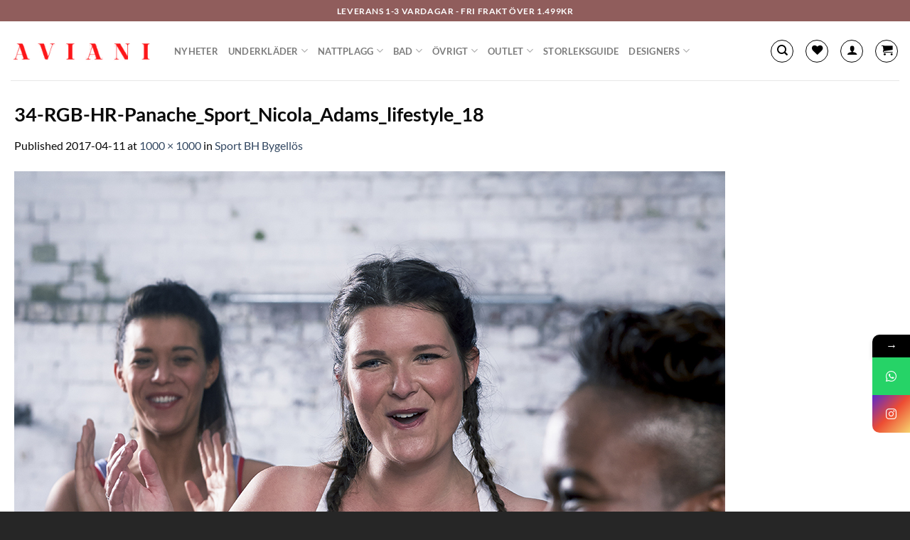

--- FILE ---
content_type: text/html; charset=UTF-8
request_url: https://aviani.se/?attachment_id=75638
body_size: 40498
content:
<!DOCTYPE html>
<html lang="sv-SE" class="loading-site no-js">
<head>
	<meta charset="UTF-8" />
	<link rel="profile" href="http://gmpg.org/xfn/11" />
	<link rel="pingback" href="https://aviani.se/xmlrpc.php" />

					<script>document.documentElement.className = document.documentElement.className + ' yes-js js_active js'</script>
			<script>(function(html){html.className = html.className.replace(/\bno-js\b/,'js')})(document.documentElement);</script>
			<style>								
					form#stickyelements-form input::-moz-placeholder{
						color: #4F4F4F;
					} 
					form#stickyelements-form input::-ms-input-placeholder{
						color: #4F4F4F					} 
					form#stickyelements-form input::-webkit-input-placeholder{
						color: #4F4F4F					}
					form#stickyelements-form input::placeholder{
						color: #4F4F4F					}
					form#stickyelements-form textarea::placeholder {
						color: #4F4F4F					}
					form#stickyelements-form textarea::-moz-placeholder {
						color: #4F4F4F					}					
			</style>	
			<meta name='robots' content='index, follow, max-image-preview:large, max-snippet:-1, max-video-preview:-1' />
	<style>img:is([sizes="auto" i], [sizes^="auto," i]) { contain-intrinsic-size: 3000px 1500px }</style>
	
<!-- Google Tag Manager for WordPress by gtm4wp.com -->
<script data-cfasync="false" data-pagespeed-no-defer>
	var gtm4wp_datalayer_name = "dataLayer";
	var dataLayer = dataLayer || [];
	const gtm4wp_use_sku_instead = false;
	const gtm4wp_currency = 'SEK';
	const gtm4wp_product_per_impression = 10;
	const gtm4wp_clear_ecommerce = false;
</script>
<!-- End Google Tag Manager for WordPress by gtm4wp.com --><meta name="viewport" content="width=device-width, initial-scale=1" /><script>window._wca = window._wca || [];</script>

	<!-- This site is optimized with the Yoast SEO plugin v24.0 - https://yoast.com/wordpress/plugins/seo/ -->
	<title>34-RGB-HR-Panache_Sport_Nicola_Adams_lifestyle_18 - A V I A N I - Passion for Lingerie</title>
	<link rel="canonical" href="https://aviani.se/" />
	<meta property="og:locale" content="sv_SE" />
	<meta property="og:type" content="article" />
	<meta property="og:title" content="34-RGB-HR-Panache_Sport_Nicola_Adams_lifestyle_18 - A V I A N I - Passion for Lingerie" />
	<meta property="og:url" content="https://aviani.se/" />
	<meta property="og:site_name" content="A V I A N I - Passion for Lingerie" />
	<meta property="article:publisher" content="https://www.facebook.com/avianishop/" />
	<meta property="og:image" content="https://aviani.se" />
	<meta property="og:image:width" content="1000" />
	<meta property="og:image:height" content="1000" />
	<meta property="og:image:type" content="image/jpeg" />
	<script type="application/ld+json" class="yoast-schema-graph">{"@context":"https://schema.org","@graph":[{"@type":"WebPage","@id":"https://aviani.se/","url":"https://aviani.se/","name":"34-RGB-HR-Panache_Sport_Nicola_Adams_lifestyle_18 - A V I A N I - Passion for Lingerie","isPartOf":{"@id":"https://aviani.se/#website"},"primaryImageOfPage":{"@id":"https://aviani.se/#primaryimage"},"image":{"@id":"https://aviani.se/#primaryimage"},"thumbnailUrl":"https://aviani.se/wp-content/uploads/2017/04/34-RGB-HR-Panache_Sport_Nicola_Adams_lifestyle_18.jpg","datePublished":"2017-04-11T06:37:28+00:00","dateModified":"2017-04-11T06:37:28+00:00","breadcrumb":{"@id":"https://aviani.se/#breadcrumb"},"inLanguage":"sv-SE","potentialAction":[{"@type":"ReadAction","target":["https://aviani.se/"]}]},{"@type":"ImageObject","inLanguage":"sv-SE","@id":"https://aviani.se/#primaryimage","url":"https://aviani.se/wp-content/uploads/2017/04/34-RGB-HR-Panache_Sport_Nicola_Adams_lifestyle_18.jpg","contentUrl":"https://aviani.se/wp-content/uploads/2017/04/34-RGB-HR-Panache_Sport_Nicola_Adams_lifestyle_18.jpg","width":1000,"height":1000},{"@type":"BreadcrumbList","@id":"https://aviani.se/#breadcrumb","itemListElement":[{"@type":"ListItem","position":1,"name":"Home","item":"https://aviani.se/"},{"@type":"ListItem","position":2,"name":"Sport BH Bygellös","item":"https://aviani.se/product/panache-sport-black-bygellos-sport-bh/"},{"@type":"ListItem","position":3,"name":"34-RGB-HR-Panache_Sport_Nicola_Adams_lifestyle_18"}]},{"@type":"WebSite","@id":"https://aviani.se/#website","url":"https://aviani.se/","name":"A V I A N I - Passion for Lingerie","description":"Alla kvinnor är vackra precis som dom är","potentialAction":[{"@type":"SearchAction","target":{"@type":"EntryPoint","urlTemplate":"https://aviani.se/?s={search_term_string}"},"query-input":{"@type":"PropertyValueSpecification","valueRequired":true,"valueName":"search_term_string"}}],"inLanguage":"sv-SE"}]}</script>
	<!-- / Yoast SEO plugin. -->


<link rel='dns-prefetch' href='//stats.wp.com' />
<link rel='dns-prefetch' href='//capi-automation.s3.us-east-2.amazonaws.com' />
<link rel='dns-prefetch' href='//code.tidio.co' />
<link rel='dns-prefetch' href='//fonts.googleapis.com' />
<link rel='prefetch' href='https://aviani.se/wp-content/themes/flatsome/assets/js/flatsome.js?ver=a0a7aee297766598a20e' />
<link rel='prefetch' href='https://aviani.se/wp-content/themes/flatsome/assets/js/chunk.slider.js?ver=3.18.6' />
<link rel='prefetch' href='https://aviani.se/wp-content/themes/flatsome/assets/js/chunk.popups.js?ver=3.18.6' />
<link rel='prefetch' href='https://aviani.se/wp-content/themes/flatsome/assets/js/chunk.tooltips.js?ver=3.18.6' />
<link rel='prefetch' href='https://aviani.se/wp-content/themes/flatsome/assets/js/woocommerce.js?ver=49415fe6a9266f32f1f2' />
<link rel="alternate" type="application/rss+xml" title="A V I A N I - Passion for Lingerie &raquo; Webbflöde" href="https://aviani.se/feed/" />
<script>
window._wpemojiSettings = {"baseUrl":"https:\/\/s.w.org\/images\/core\/emoji\/15.0.3\/72x72\/","ext":".png","svgUrl":"https:\/\/s.w.org\/images\/core\/emoji\/15.0.3\/svg\/","svgExt":".svg","source":{"concatemoji":"https:\/\/aviani.se\/wp-includes\/js\/wp-emoji-release.min.js?ver=6.7.4"}};
/*! This file is auto-generated */
!function(i,n){var o,s,e;function c(e){try{var t={supportTests:e,timestamp:(new Date).valueOf()};sessionStorage.setItem(o,JSON.stringify(t))}catch(e){}}function p(e,t,n){e.clearRect(0,0,e.canvas.width,e.canvas.height),e.fillText(t,0,0);var t=new Uint32Array(e.getImageData(0,0,e.canvas.width,e.canvas.height).data),r=(e.clearRect(0,0,e.canvas.width,e.canvas.height),e.fillText(n,0,0),new Uint32Array(e.getImageData(0,0,e.canvas.width,e.canvas.height).data));return t.every(function(e,t){return e===r[t]})}function u(e,t,n){switch(t){case"flag":return n(e,"\ud83c\udff3\ufe0f\u200d\u26a7\ufe0f","\ud83c\udff3\ufe0f\u200b\u26a7\ufe0f")?!1:!n(e,"\ud83c\uddfa\ud83c\uddf3","\ud83c\uddfa\u200b\ud83c\uddf3")&&!n(e,"\ud83c\udff4\udb40\udc67\udb40\udc62\udb40\udc65\udb40\udc6e\udb40\udc67\udb40\udc7f","\ud83c\udff4\u200b\udb40\udc67\u200b\udb40\udc62\u200b\udb40\udc65\u200b\udb40\udc6e\u200b\udb40\udc67\u200b\udb40\udc7f");case"emoji":return!n(e,"\ud83d\udc26\u200d\u2b1b","\ud83d\udc26\u200b\u2b1b")}return!1}function f(e,t,n){var r="undefined"!=typeof WorkerGlobalScope&&self instanceof WorkerGlobalScope?new OffscreenCanvas(300,150):i.createElement("canvas"),a=r.getContext("2d",{willReadFrequently:!0}),o=(a.textBaseline="top",a.font="600 32px Arial",{});return e.forEach(function(e){o[e]=t(a,e,n)}),o}function t(e){var t=i.createElement("script");t.src=e,t.defer=!0,i.head.appendChild(t)}"undefined"!=typeof Promise&&(o="wpEmojiSettingsSupports",s=["flag","emoji"],n.supports={everything:!0,everythingExceptFlag:!0},e=new Promise(function(e){i.addEventListener("DOMContentLoaded",e,{once:!0})}),new Promise(function(t){var n=function(){try{var e=JSON.parse(sessionStorage.getItem(o));if("object"==typeof e&&"number"==typeof e.timestamp&&(new Date).valueOf()<e.timestamp+604800&&"object"==typeof e.supportTests)return e.supportTests}catch(e){}return null}();if(!n){if("undefined"!=typeof Worker&&"undefined"!=typeof OffscreenCanvas&&"undefined"!=typeof URL&&URL.createObjectURL&&"undefined"!=typeof Blob)try{var e="postMessage("+f.toString()+"("+[JSON.stringify(s),u.toString(),p.toString()].join(",")+"));",r=new Blob([e],{type:"text/javascript"}),a=new Worker(URL.createObjectURL(r),{name:"wpTestEmojiSupports"});return void(a.onmessage=function(e){c(n=e.data),a.terminate(),t(n)})}catch(e){}c(n=f(s,u,p))}t(n)}).then(function(e){for(var t in e)n.supports[t]=e[t],n.supports.everything=n.supports.everything&&n.supports[t],"flag"!==t&&(n.supports.everythingExceptFlag=n.supports.everythingExceptFlag&&n.supports[t]);n.supports.everythingExceptFlag=n.supports.everythingExceptFlag&&!n.supports.flag,n.DOMReady=!1,n.readyCallback=function(){n.DOMReady=!0}}).then(function(){return e}).then(function(){var e;n.supports.everything||(n.readyCallback(),(e=n.source||{}).concatemoji?t(e.concatemoji):e.wpemoji&&e.twemoji&&(t(e.twemoji),t(e.wpemoji)))}))}((window,document),window._wpemojiSettings);
</script>
<link rel='stylesheet' id='acfwf-wc-cart-block-integration-css' href='https://aviani.se/wp-content/plugins/advanced-coupons-for-woocommerce-free/dist/assets/index-467dde24.css?ver=1733592991' type='text/css' media='all' />
<link rel='stylesheet' id='swish-ecommerce-checkout-blocks-style-css' href='https://aviani.se/wp-content/plugins/woocommerce-gateway-swish-ecommerce/assets/css/swish-ecommerce-checkout-block.css?ver=939bb1180bde39812a89' type='text/css' media='all' />
<link rel='stylesheet' id='acfwf-wc-checkout-block-integration-css' href='https://aviani.se/wp-content/plugins/advanced-coupons-for-woocommerce-free/dist/assets/index-2a7d8588.css?ver=1733592991' type='text/css' media='all' />
<link rel='stylesheet' id='sbi_styles-css' href='https://aviani.se/wp-content/plugins/instagram-feed/css/sbi-styles.min.css?ver=6.6.1' type='text/css' media='all' />
<style id='wp-emoji-styles-inline-css' type='text/css'>

	img.wp-smiley, img.emoji {
		display: inline !important;
		border: none !important;
		box-shadow: none !important;
		height: 1em !important;
		width: 1em !important;
		margin: 0 0.07em !important;
		vertical-align: -0.1em !important;
		background: none !important;
		padding: 0 !important;
	}
</style>
<style id='wp-block-library-inline-css' type='text/css'>
:root{--wp-admin-theme-color:#007cba;--wp-admin-theme-color--rgb:0,124,186;--wp-admin-theme-color-darker-10:#006ba1;--wp-admin-theme-color-darker-10--rgb:0,107,161;--wp-admin-theme-color-darker-20:#005a87;--wp-admin-theme-color-darker-20--rgb:0,90,135;--wp-admin-border-width-focus:2px;--wp-block-synced-color:#7a00df;--wp-block-synced-color--rgb:122,0,223;--wp-bound-block-color:var(--wp-block-synced-color)}@media (min-resolution:192dpi){:root{--wp-admin-border-width-focus:1.5px}}.wp-element-button{cursor:pointer}:root{--wp--preset--font-size--normal:16px;--wp--preset--font-size--huge:42px}:root .has-very-light-gray-background-color{background-color:#eee}:root .has-very-dark-gray-background-color{background-color:#313131}:root .has-very-light-gray-color{color:#eee}:root .has-very-dark-gray-color{color:#313131}:root .has-vivid-green-cyan-to-vivid-cyan-blue-gradient-background{background:linear-gradient(135deg,#00d084,#0693e3)}:root .has-purple-crush-gradient-background{background:linear-gradient(135deg,#34e2e4,#4721fb 50%,#ab1dfe)}:root .has-hazy-dawn-gradient-background{background:linear-gradient(135deg,#faaca8,#dad0ec)}:root .has-subdued-olive-gradient-background{background:linear-gradient(135deg,#fafae1,#67a671)}:root .has-atomic-cream-gradient-background{background:linear-gradient(135deg,#fdd79a,#004a59)}:root .has-nightshade-gradient-background{background:linear-gradient(135deg,#330968,#31cdcf)}:root .has-midnight-gradient-background{background:linear-gradient(135deg,#020381,#2874fc)}.has-regular-font-size{font-size:1em}.has-larger-font-size{font-size:2.625em}.has-normal-font-size{font-size:var(--wp--preset--font-size--normal)}.has-huge-font-size{font-size:var(--wp--preset--font-size--huge)}.has-text-align-center{text-align:center}.has-text-align-left{text-align:left}.has-text-align-right{text-align:right}#end-resizable-editor-section{display:none}.aligncenter{clear:both}.items-justified-left{justify-content:flex-start}.items-justified-center{justify-content:center}.items-justified-right{justify-content:flex-end}.items-justified-space-between{justify-content:space-between}.screen-reader-text{border:0;clip:rect(1px,1px,1px,1px);clip-path:inset(50%);height:1px;margin:-1px;overflow:hidden;padding:0;position:absolute;width:1px;word-wrap:normal!important}.screen-reader-text:focus{background-color:#ddd;clip:auto!important;clip-path:none;color:#444;display:block;font-size:1em;height:auto;left:5px;line-height:normal;padding:15px 23px 14px;text-decoration:none;top:5px;width:auto;z-index:100000}html :where(.has-border-color){border-style:solid}html :where([style*=border-top-color]){border-top-style:solid}html :where([style*=border-right-color]){border-right-style:solid}html :where([style*=border-bottom-color]){border-bottom-style:solid}html :where([style*=border-left-color]){border-left-style:solid}html :where([style*=border-width]){border-style:solid}html :where([style*=border-top-width]){border-top-style:solid}html :where([style*=border-right-width]){border-right-style:solid}html :where([style*=border-bottom-width]){border-bottom-style:solid}html :where([style*=border-left-width]){border-left-style:solid}html :where(img[class*=wp-image-]){height:auto;max-width:100%}:where(figure){margin:0 0 1em}html :where(.is-position-sticky){--wp-admin--admin-bar--position-offset:var(--wp-admin--admin-bar--height,0px)}@media screen and (max-width:600px){html :where(.is-position-sticky){--wp-admin--admin-bar--position-offset:0px}}
</style>
<link rel='stylesheet' id='woolentor-block-common-css' href='https://aviani.se/wp-content/plugins/woolentor-addons/woolentor-blocks/assets/css/common-style.css?ver=3.0.2' type='text/css' media='all' />
<link rel='stylesheet' id='woolentor-block-default-css' href='https://aviani.se/wp-content/plugins/woolentor-addons/woolentor-blocks/assets/css/style-index.css?ver=3.0.2' type='text/css' media='all' />
<link rel='stylesheet' id='contact-form-7-css' href='https://aviani.se/wp-content/plugins/contact-form-7/includes/css/styles.css?ver=6.0.1' type='text/css' media='all' />
<style id='woocommerce-inline-inline-css' type='text/css'>
.woocommerce form .form-row .required { visibility: visible; }
</style>
<link rel='stylesheet' id='woorule-alert-css' href='https://aviani.se/wp-content/plugins/woorule/assets/woorule-alert.min.css?ver=3.0.4' type='text/css' media='all' />
<link rel='stylesheet' id='brands-styles-css' href='https://aviani.se/wp-content/plugins/woocommerce-brands/assets/css/style.css?ver=1.6.66' type='text/css' media='all' />
<link rel='stylesheet' id='cmplz-general-css' href='https://aviani.se/wp-content/plugins/complianz-gdpr/assets/css/cookieblocker.min.css?ver=1732513104' type='text/css' media='all' />
<link rel='stylesheet' id='slick-css' href='https://aviani.se/wp-content/plugins/maxslider/assets/vendor/slick/slick.css?ver=1.6.0' type='text/css' media='all' />
<link rel='stylesheet' id='maxslider-css' href='https://aviani.se/wp-content/plugins/maxslider/assets/css/maxslider.css?ver=1.2.4' type='text/css' media='all' />
<link rel='stylesheet' id='woo-variation-swatches-css' href='https://aviani.se/wp-content/plugins/woo-variation-swatches/assets/css/frontend.min.css?ver=1734441100' type='text/css' media='all' />
<style id='woo-variation-swatches-inline-css' type='text/css'>
:root {
--wvs-tick:url("data:image/svg+xml;utf8,%3Csvg filter='drop-shadow(0px 0px 2px rgb(0 0 0 / .8))' xmlns='http://www.w3.org/2000/svg'  viewBox='0 0 30 30'%3E%3Cpath fill='none' stroke='%23ffffff' stroke-linecap='round' stroke-linejoin='round' stroke-width='4' d='M4 16L11 23 27 7'/%3E%3C/svg%3E");

--wvs-cross:url("data:image/svg+xml;utf8,%3Csvg filter='drop-shadow(0px 0px 5px rgb(255 255 255 / .6))' xmlns='http://www.w3.org/2000/svg' width='72px' height='72px' viewBox='0 0 24 24'%3E%3Cpath fill='none' stroke='%23ff0000' stroke-linecap='round' stroke-width='0.6' d='M5 5L19 19M19 5L5 19'/%3E%3C/svg%3E");
--wvs-single-product-item-width:30px;
--wvs-single-product-item-height:30px;
--wvs-single-product-item-font-size:12px}
</style>
<link rel='stylesheet' id='font-awesome-css' href='https://aviani.se/wp-content/plugins/elementor/assets/lib/font-awesome/css/font-awesome.min.css?ver=4.7.0' type='text/css' media='all' />
<style id='font-awesome-inline-css' type='text/css'>
[data-font="FontAwesome"]:before {font-family: 'FontAwesome' !important;content: attr(data-icon) !important;speak: none !important;font-weight: normal !important;font-variant: normal !important;text-transform: none !important;line-height: 1 !important;font-style: normal !important;-webkit-font-smoothing: antialiased !important;-moz-osx-font-smoothing: grayscale !important;}
</style>
<link rel='stylesheet' id='simple-line-icons-wl-css' href='https://aviani.se/wp-content/plugins/woolentor-addons/assets/css/simple-line-icons.css?ver=3.0.2' type='text/css' media='all' />
<link rel='stylesheet' id='htflexboxgrid-css' href='https://aviani.se/wp-content/plugins/woolentor-addons/assets/css/htflexboxgrid.css?ver=3.0.2' type='text/css' media='all' />
<link rel='stylesheet' id='woolentor-widgets-css' href='https://aviani.se/wp-content/plugins/woolentor-addons/assets/css/woolentor-widgets.css?ver=3.0.2' type='text/css' media='all' />
<link rel='stylesheet' id='photoswipe-css' href='https://aviani.se/wp-content/plugins/woocommerce/assets/css/photoswipe/photoswipe.min.css?ver=9.4.4' type='text/css' media='all' />
<link rel='stylesheet' id='photoswipe-default-skin-css' href='https://aviani.se/wp-content/plugins/woocommerce/assets/css/photoswipe/default-skin/default-skin.min.css?ver=9.4.4' type='text/css' media='all' />
<link rel='stylesheet' id='woolentor-quickview-css' href='https://aviani.se/wp-content/plugins/woolentor-addons/includes/modules/quickview/assets/css/frontend.css?ver=3.0.2' type='text/css' media='all' />
<link rel='stylesheet' id='flatsome-woocommerce-wishlist-css' href='https://aviani.se/wp-content/themes/flatsome/inc/integrations/wc-yith-wishlist/wishlist.css?ver=3.10.2' type='text/css' media='all' />
<link rel='stylesheet' id='mediaelement-css' href='https://aviani.se/wp-includes/js/mediaelement/mediaelementplayer-legacy.min.css?ver=4.2.17' type='text/css' media='all' />
<link rel='stylesheet' id='jet-woo-product-gallery-css' href='https://aviani.se/wp-content/plugins/jet-woo-product-gallery/assets/css/jet-woo-product-gallery.css?ver=2.1.13.2' type='text/css' media='all' />
<link rel='stylesheet' id='flatsome-swatches-frontend-css' href='https://aviani.se/wp-content/themes/flatsome/assets/css/extensions/flatsome-swatches-frontend.css?ver=3.18.6' type='text/css' media='all' />
<link rel='stylesheet' id='flatsome-main-css' href='https://aviani.se/wp-content/themes/flatsome/assets/css/flatsome.css?ver=3.18.6' type='text/css' media='all' />
<style id='flatsome-main-inline-css' type='text/css'>
@font-face {
				font-family: "fl-icons";
				font-display: block;
				src: url(https://aviani.se/wp-content/themes/flatsome/assets/css/icons/fl-icons.eot?v=3.18.6);
				src:
					url(https://aviani.se/wp-content/themes/flatsome/assets/css/icons/fl-icons.eot#iefix?v=3.18.6) format("embedded-opentype"),
					url(https://aviani.se/wp-content/themes/flatsome/assets/css/icons/fl-icons.woff2?v=3.18.6) format("woff2"),
					url(https://aviani.se/wp-content/themes/flatsome/assets/css/icons/fl-icons.ttf?v=3.18.6) format("truetype"),
					url(https://aviani.se/wp-content/themes/flatsome/assets/css/icons/fl-icons.woff?v=3.18.6) format("woff"),
					url(https://aviani.se/wp-content/themes/flatsome/assets/css/icons/fl-icons.svg?v=3.18.6#fl-icons) format("svg");
			}
</style>
<link rel='stylesheet' id='flatsome-shop-css' href='https://aviani.se/wp-content/themes/flatsome/assets/css/flatsome-shop.css?ver=3.18.6' type='text/css' media='all' />
<link rel='stylesheet' id='flatsome-style-css' href='https://aviani.se/wp-content/themes/flatsome/style.css?ver=3.18.6' type='text/css' media='all' />
<link rel='stylesheet' id='mystickyelements-google-fonts-css' href='https://fonts.googleapis.com/css?family=Poppins%3A400%2C500%2C600%2C700&#038;ver=6.7.4' type='text/css' media='all' />
<link rel='stylesheet' id='font-awesome-css-css' href='https://aviani.se/wp-content/plugins/mystickyelements/css/font-awesome.min.css?ver=2.2.3' type='text/css' media='all' />
<link rel='stylesheet' id='mystickyelements-front-css-css' href='https://aviani.se/wp-content/plugins/mystickyelements/css/mystickyelements-front.min.css?ver=2.2.3' type='text/css' media='all' />
<link rel='stylesheet' id='intl-tel-input-css' href='https://aviani.se/wp-content/plugins/mystickyelements/intl-tel-input-src/build/css/intlTelInput.css?ver=2.2.3' type='text/css' media='all' />
<script type="text/template" id="tmpl-variation-template">
	<div class="woocommerce-variation-description">{{{ data.variation.variation_description }}}</div>
	<div class="woocommerce-variation-price">{{{ data.variation.price_html }}}</div>
	<div class="woocommerce-variation-availability">{{{ data.variation.availability_html }}}</div>
</script>
<script type="text/template" id="tmpl-unavailable-variation-template">
	<p role="alert">Den här produkten är inte tillgänglig. Välj en annan kombination.</p>
</script>
<script src="https://aviani.se/wp-includes/js/jquery/jquery.min.js?ver=3.7.1" id="jquery-core-js"></script>
<script src="https://aviani.se/wp-includes/js/jquery/jquery-migrate.min.js?ver=3.4.1" id="jquery-migrate-js"></script>
<script src="https://aviani.se/wp-content/plugins/woocommerce/assets/js/jquery-blockui/jquery.blockUI.min.js?ver=2.7.0-wc.9.4.4" id="jquery-blockui-js" data-wp-strategy="defer"></script>
<script src="https://aviani.se/wp-content/plugins/woocommerce/assets/js/js-cookie/js.cookie.min.js?ver=2.1.4-wc.9.4.4" id="js-cookie-js" data-wp-strategy="defer"></script>
<script src="https://aviani.se/wp-includes/js/underscore.min.js?ver=1.13.7" id="underscore-js"></script>
<script id="wp-util-js-extra">
var _wpUtilSettings = {"ajax":{"url":"\/wp-admin\/admin-ajax.php"}};
</script>
<script src="https://aviani.se/wp-includes/js/wp-util.min.js?ver=6.7.4" id="wp-util-js"></script>
<script src="https://aviani.se/wp-content/plugins/woocommerce/assets/js/photoswipe/photoswipe.min.js?ver=4.1.1-wc.9.4.4" id="photoswipe-js" data-wp-strategy="defer"></script>
<script id="WCPAY_ASSETS-js-extra">
var wcpayAssets = {"url":"https:\/\/aviani.se\/wp-content\/plugins\/woocommerce-payments\/dist\/"};
</script>
<script type="text/plain" data-service="jetpack-statistics" data-category="statistics" data-cmplz-src="https://stats.wp.com/s-202604.js" id="woocommerce-analytics-js" defer data-wp-strategy="defer"></script>
<link rel="https://api.w.org/" href="https://aviani.se/wp-json/" /><link rel="alternate" title="JSON" type="application/json" href="https://aviani.se/wp-json/wp/v2/media/75638" /><link rel="EditURI" type="application/rsd+xml" title="RSD" href="https://aviani.se/xmlrpc.php?rsd" />
<meta name="generator" content="WordPress 6.7.4" />
<meta name="generator" content="WooCommerce 9.4.4" />
<link rel='shortlink' href='https://aviani.se/?p=75638' />
<link rel="alternate" title="oEmbed (JSON)" type="application/json+oembed" href="https://aviani.se/wp-json/oembed/1.0/embed?url=https%3A%2F%2Faviani.se%2F%3Fattachment_id%3D75638%23main" />
<link rel="alternate" title="oEmbed (XML)" type="text/xml+oembed" href="https://aviani.se/wp-json/oembed/1.0/embed?url=https%3A%2F%2Faviani.se%2F%3Fattachment_id%3D75638%23main&#038;format=xml" />

<!-- This website runs the Product Feed PRO for WooCommerce by AdTribes.io plugin - version 13.4.0 -->
	<style>img#wpstats{display:none}</style>
					<style>.cmplz-hidden {
					display: none !important;
				}</style>
<!-- Google Tag Manager for WordPress by gtm4wp.com -->
<!-- GTM Container placement set to automatic -->
<script data-cfasync="false" data-pagespeed-no-defer type="text/javascript">
	var dataLayer_content = {"pagePostType":"attachment","pagePostType2":"single-attachment","pagePostAuthor":"Sandra Aviani"};
	dataLayer.push( dataLayer_content );
</script>
<script data-cfasync="false">
(function(w,d,s,l,i){w[l]=w[l]||[];w[l].push({'gtm.start':
new Date().getTime(),event:'gtm.js'});var f=d.getElementsByTagName(s)[0],
j=d.createElement(s),dl=l!='dataLayer'?'&l='+l:'';j.async=true;j.src=
'//www.googletagmanager.com/gtm.js?id='+i+dl;f.parentNode.insertBefore(j,f);
})(window,document,'script','dataLayer','GTM-W5XR73N7');
</script>
<!-- End Google Tag Manager for WordPress by gtm4wp.com --><!-- Google site verification - Google for WooCommerce -->
<meta name="google-site-verification" content="apHQz8HRJOx_NevQjU5eFR2cF1lcyvwIGEMMm0Tw29w" />
<style>.bg{opacity: 0; transition: opacity 1s; -webkit-transition: opacity 1s;} .bg-loaded{opacity: 1;}</style>	<noscript><style>.woocommerce-product-gallery{ opacity: 1 !important; }</style></noscript>
	<meta name="generator" content="Elementor 3.26.0; features: e_font_icon_svg, additional_custom_breakpoints, e_element_cache; settings: css_print_method-external, google_font-enabled, font_display-swap">
<link rel="preconnect" href="//code.tidio.co">			<script data-service="facebook" data-category="marketing"  type="text/plain">
				!function(f,b,e,v,n,t,s){if(f.fbq)return;n=f.fbq=function(){n.callMethod?
					n.callMethod.apply(n,arguments):n.queue.push(arguments)};if(!f._fbq)f._fbq=n;
					n.push=n;n.loaded=!0;n.version='2.0';n.queue=[];t=b.createElement(e);t.async=!0;
					t.src=v;s=b.getElementsByTagName(e)[0];s.parentNode.insertBefore(t,s)}(window,
					document,'script','https://connect.facebook.net/en_US/fbevents.js');
			</script>
			<!-- WooCommerce Facebook Integration Begin -->
			<script data-service="facebook" data-category="marketing"  type="text/plain">

				fbq('init', '5153900917960876', {}, {
    "agent": "woocommerce_6-9.4.4-3.5.15"
});

				document.addEventListener( 'DOMContentLoaded', function() {
					// Insert placeholder for events injected when a product is added to the cart through AJAX.
					document.body.insertAdjacentHTML( 'beforeend', '<div class=\"wc-facebook-pixel-event-placeholder\"></div>' );
				}, false );

			</script>
			<!-- WooCommerce Facebook Integration End -->
						<style>
				.e-con.e-parent:nth-of-type(n+4):not(.e-lazyloaded):not(.e-no-lazyload),
				.e-con.e-parent:nth-of-type(n+4):not(.e-lazyloaded):not(.e-no-lazyload) * {
					background-image: none !important;
				}
				@media screen and (max-height: 1024px) {
					.e-con.e-parent:nth-of-type(n+3):not(.e-lazyloaded):not(.e-no-lazyload),
					.e-con.e-parent:nth-of-type(n+3):not(.e-lazyloaded):not(.e-no-lazyload) * {
						background-image: none !important;
					}
				}
				@media screen and (max-height: 640px) {
					.e-con.e-parent:nth-of-type(n+2):not(.e-lazyloaded):not(.e-no-lazyload),
					.e-con.e-parent:nth-of-type(n+2):not(.e-lazyloaded):not(.e-no-lazyload) * {
						background-image: none !important;
					}
				}
			</style>
			<link rel="modulepreload" href="https://aviani.se/wp-content/plugins/advanced-coupons-for-woocommerce-free/dist/common/NoticesPlugin.4b31c3cc.js"  /><link rel="modulepreload" href="https://aviani.se/wp-content/plugins/advanced-coupons-for-woocommerce-free/dist/common/NoticesPlugin.4b31c3cc.js"  /><style class='wp-fonts-local' type='text/css'>
@font-face{font-family:Inter;font-style:normal;font-weight:300 900;font-display:fallback;src:url('https://aviani.se/wp-content/plugins/woocommerce/assets/fonts/Inter-VariableFont_slnt,wght.woff2') format('woff2');font-stretch:normal;}
@font-face{font-family:Cardo;font-style:normal;font-weight:400;font-display:fallback;src:url('https://aviani.se/wp-content/plugins/woocommerce/assets/fonts/cardo_normal_400.woff2') format('woff2');}
</style>
<style id="custom-css" type="text/css">:root {--primary-color: #0a0a0a;--fs-color-primary: #0a0a0a;--fs-color-secondary: #0a0a0a;--fs-color-success: #ffffff;--fs-color-alert: #b20000;--fs-experimental-link-color: #334862;--fs-experimental-link-color-hover: #111;}.tooltipster-base {--tooltip-color: #fff;--tooltip-bg-color: #000000;}.off-canvas-right .mfp-content, .off-canvas-left .mfp-content {--drawer-width: 300px;}.off-canvas .mfp-content.off-canvas-cart {--drawer-width: 360px;}.container-width, .full-width .ubermenu-nav, .container, .row{max-width: 1270px}.row.row-collapse{max-width: 1240px}.row.row-small{max-width: 1262.5px}.row.row-large{max-width: 1300px}.header-main{height: 83px}#logo img{max-height: 83px}#logo{width:200px;}.header-top{min-height: 30px}.transparent .header-main{height: 90px}.transparent #logo img{max-height: 90px}.has-transparent + .page-title:first-of-type,.has-transparent + #main > .page-title,.has-transparent + #main > div > .page-title,.has-transparent + #main .page-header-wrapper:first-of-type .page-title{padding-top: 120px;}.header.show-on-scroll,.stuck .header-main{height:70px!important}.stuck #logo img{max-height: 70px!important}.header-bg-color {background-color: #ffffff}.header-bottom {background-color: #f1f1f1}.header-main .nav > li > a{line-height: 16px }@media (max-width: 549px) {.header-main{height: 70px}#logo img{max-height: 70px}}.header-top{background-color:#905d5c!important;}body{color: #0a0a0a}h1,h2,h3,h4,h5,h6,.heading-font{color: #0a0a0a;}body{font-family: Lato, sans-serif;}body {font-weight: 400;font-style: normal;}.nav > li > a {font-family: Lato, sans-serif;}.mobile-sidebar-levels-2 .nav > li > ul > li > a {font-family: Lato, sans-serif;}.nav > li > a,.mobile-sidebar-levels-2 .nav > li > ul > li > a {font-weight: 700;font-style: normal;}h1,h2,h3,h4,h5,h6,.heading-font, .off-canvas-center .nav-sidebar.nav-vertical > li > a{font-family: Lato, sans-serif;}h1,h2,h3,h4,h5,h6,.heading-font,.banner h1,.banner h2 {font-weight: 700;font-style: normal;}.alt-font{font-family: "Dancing Script", sans-serif;}.alt-font {font-weight: 400!important;font-style: normal!important;}@media screen and (min-width: 550px){.products .box-vertical .box-image{min-width: 600px!important;width: 600px!important;}}.absolute-footer, html{background-color: #262626}.nav-vertical-fly-out > li + li {border-top-width: 1px; border-top-style: solid;}/* Custom CSS */.icon-search, .icon-shopping-cart, .icon-user, .wishlist-icon{color: black;}/* .icon-search, .icon-shopping-cart, .icon-user, .wishlist-icon:hover{background-color: white;} */.is-outline {color: black;}/* Limit the width of the gallery container */.woocommerce-product-gallery__wrapper {max-width: 100%;overflow: hidden;}/* Adjust the width of each slide */.woocommerce-product-gallery__image {width: auto !important;max-width: 100%;margin-right: 10px;}/* Control the overall slider width */.product-gallery-slider {max-width: 100%;}/* Ensure images fit within their container */.product-gallery-slider img {width: 100%;height: auto;object-fit: contain;}/* Hide slider with broken lightbox gallery */.flex-control-nav.flex-control-thumbs {display: none;}.label-new.menu-item > a:after{content:"Ny";}.label-hot.menu-item > a:after{content:"Het";}.label-sale.menu-item > a:after{content:"Rea";}.label-popular.menu-item > a:after{content:"Populär";}</style>		<style type="text/css" id="wp-custom-css">
			p{
	margin: 0px !important;
	padding: 0px !important;
}

img.attachment-woocommerce_thumbnail.size-woocommerce_thumbnail {
    width: 200px;
    height: 300px;
    object-fit: contain;
}

.absolute-footer.dark.medium-text-center.small-text-center {
    display: none;
}

.hide-for-small {
    border-top: solid 1px;
}

@media only screen and (min-width: 600px){
.menu-item-16029, .menu-item-16037, .menu-item-16048, .menu-item-16101, .menu-item-16112, .menu-item-16124, .menu-item-16144, .menu-item-16145, .menu-item-16146, .menu-item-16152, .menu-item-16094 {
    display: none !important;
}
	}

.wc-layered-nav-term a {
    background-color: #eee;
    padding: 4px;
    color: #737373;
    border: 1px solid #dbdbd1;
    width: 66px;
		font-size: 14px;
}

.widget_layered_nav .ajax-layered ul {
    display: grid;
    grid-template-columns: repeat(4, 1fr);
    grid-template-rows: repeat(5, 1fr);
    grid-column-gap: 6px;
    grid-row-gap: 6px;
}
.off-canvas-left .mfp-content, .off-canvas-right .mfp-content{
	width: 364px;
}


.tab-panels p {
    color: black;
}



.ajax-layered .colors li:nth-child(1) a {
    background: conic-gradient(red, yellow, lime, aqua, blue, fuchsia, red), conic-gradient(from 90deg, red, yellow, lime, aqua, blue, fuchsia, red) !important;
    background-blend-mode: overlay, normal;
}

li.cat-item.cat-item-15 {
    display: none;
}

.hide-for-small {
    border-top: 0;
}

input#form-field-field_ba4e5c5-0 {
    padding: 0;
    margin: 0;
}

.mystickyelements-fixed {
    top: 75%;
}

li.html.custom.html_topbar_left.tooltipstered {
    text-align: center !important;
}


.price-wrapper {
    padding: 18px 18px 18px 0px;
}

.wp-block-group__inner-container.is-layout-flow.wp-block-group-is-layout-flow ul li {
    text-align: center;
    list-style: none;
}

.shop-page-title.category-page-title.page-title {
    padding-top: 80px;
}

.loading-spin, .processing:before{
	display: none !important;
}

div#accordion-description-content {
    color: black !important;
}		</style>
		<style id="flatsome-swatches-css" type="text/css"></style><style id="flatsome-variation-images-css">.ux-additional-variation-images-thumbs-placeholder {max-height: 0;opacity: 0;visibility: hidden;transition: visibility .1s, opacity .1s, max-height .2s ease-out;}.ux-additional-variation-images-thumbs-placeholder--visible {max-height: 1000px;opacity: 1;visibility: visible;transition: visibility .2s, opacity .2s, max-height .1s ease-in;}</style><style id="kirki-inline-styles">/* latin-ext */
@font-face {
  font-family: 'Lato';
  font-style: normal;
  font-weight: 400;
  font-display: swap;
  src: url(https://aviani.se/wp-content/fonts/lato/S6uyw4BMUTPHjxAwXjeu.woff2) format('woff2');
  unicode-range: U+0100-02BA, U+02BD-02C5, U+02C7-02CC, U+02CE-02D7, U+02DD-02FF, U+0304, U+0308, U+0329, U+1D00-1DBF, U+1E00-1E9F, U+1EF2-1EFF, U+2020, U+20A0-20AB, U+20AD-20C0, U+2113, U+2C60-2C7F, U+A720-A7FF;
}
/* latin */
@font-face {
  font-family: 'Lato';
  font-style: normal;
  font-weight: 400;
  font-display: swap;
  src: url(https://aviani.se/wp-content/fonts/lato/S6uyw4BMUTPHjx4wXg.woff2) format('woff2');
  unicode-range: U+0000-00FF, U+0131, U+0152-0153, U+02BB-02BC, U+02C6, U+02DA, U+02DC, U+0304, U+0308, U+0329, U+2000-206F, U+20AC, U+2122, U+2191, U+2193, U+2212, U+2215, U+FEFF, U+FFFD;
}
/* latin-ext */
@font-face {
  font-family: 'Lato';
  font-style: normal;
  font-weight: 700;
  font-display: swap;
  src: url(https://aviani.se/wp-content/fonts/lato/S6u9w4BMUTPHh6UVSwaPGR_p.woff2) format('woff2');
  unicode-range: U+0100-02BA, U+02BD-02C5, U+02C7-02CC, U+02CE-02D7, U+02DD-02FF, U+0304, U+0308, U+0329, U+1D00-1DBF, U+1E00-1E9F, U+1EF2-1EFF, U+2020, U+20A0-20AB, U+20AD-20C0, U+2113, U+2C60-2C7F, U+A720-A7FF;
}
/* latin */
@font-face {
  font-family: 'Lato';
  font-style: normal;
  font-weight: 700;
  font-display: swap;
  src: url(https://aviani.se/wp-content/fonts/lato/S6u9w4BMUTPHh6UVSwiPGQ.woff2) format('woff2');
  unicode-range: U+0000-00FF, U+0131, U+0152-0153, U+02BB-02BC, U+02C6, U+02DA, U+02DC, U+0304, U+0308, U+0329, U+2000-206F, U+20AC, U+2122, U+2191, U+2193, U+2212, U+2215, U+FEFF, U+FFFD;
}/* vietnamese */
@font-face {
  font-family: 'Dancing Script';
  font-style: normal;
  font-weight: 400;
  font-display: swap;
  src: url(https://aviani.se/wp-content/fonts/dancing-script/If2cXTr6YS-zF4S-kcSWSVi_sxjsohD9F50Ruu7BMSo3Rep8ltA.woff2) format('woff2');
  unicode-range: U+0102-0103, U+0110-0111, U+0128-0129, U+0168-0169, U+01A0-01A1, U+01AF-01B0, U+0300-0301, U+0303-0304, U+0308-0309, U+0323, U+0329, U+1EA0-1EF9, U+20AB;
}
/* latin-ext */
@font-face {
  font-family: 'Dancing Script';
  font-style: normal;
  font-weight: 400;
  font-display: swap;
  src: url(https://aviani.se/wp-content/fonts/dancing-script/If2cXTr6YS-zF4S-kcSWSVi_sxjsohD9F50Ruu7BMSo3ROp8ltA.woff2) format('woff2');
  unicode-range: U+0100-02BA, U+02BD-02C5, U+02C7-02CC, U+02CE-02D7, U+02DD-02FF, U+0304, U+0308, U+0329, U+1D00-1DBF, U+1E00-1E9F, U+1EF2-1EFF, U+2020, U+20A0-20AB, U+20AD-20C0, U+2113, U+2C60-2C7F, U+A720-A7FF;
}
/* latin */
@font-face {
  font-family: 'Dancing Script';
  font-style: normal;
  font-weight: 400;
  font-display: swap;
  src: url(https://aviani.se/wp-content/fonts/dancing-script/If2cXTr6YS-zF4S-kcSWSVi_sxjsohD9F50Ruu7BMSo3Sup8.woff2) format('woff2');
  unicode-range: U+0000-00FF, U+0131, U+0152-0153, U+02BB-02BC, U+02C6, U+02DA, U+02DC, U+0304, U+0308, U+0329, U+2000-206F, U+20AC, U+2122, U+2191, U+2193, U+2212, U+2215, U+FEFF, U+FFFD;
}</style>
		<!-- Global site tag (gtag.js) - Google Ads: AW-11487386211 - Google for WooCommerce -->
		<script async src="https://www.googletagmanager.com/gtag/js?id=AW-11487386211"></script>
		<script>
			window.dataLayer = window.dataLayer || [];
			function gtag() { dataLayer.push(arguments); }
			gtag( 'consent', 'default', {
				analytics_storage: 'denied',
				ad_storage: 'denied',
				ad_user_data: 'denied',
				ad_personalization: 'denied',
				region: ['AT', 'BE', 'BG', 'HR', 'CY', 'CZ', 'DK', 'EE', 'FI', 'FR', 'DE', 'GR', 'HU', 'IS', 'IE', 'IT', 'LV', 'LI', 'LT', 'LU', 'MT', 'NL', 'NO', 'PL', 'PT', 'RO', 'SK', 'SI', 'ES', 'SE', 'GB', 'CH'],
				wait_for_update: 500,
			} );
			gtag('js', new Date());
			gtag('set', 'developer_id.dOGY3NW', true);
			gtag("config", "AW-11487386211", { "groups": "GLA", "send_page_view": false });		</script>

		</head>

<body data-cmplz=2 class="attachment attachment-template-default single single-attachment postid-75638 attachmentid-75638 attachment-jpeg theme-flatsome woocommerce-no-js woo-variation-swatches wvs-behavior-blur wvs-theme-flatsome wvs-show-label wvs-tooltip woolentor_current_theme_flatsome lightbox nav-dropdown-has-arrow nav-dropdown-has-shadow nav-dropdown-has-border woolentor-empty-cart elementor-default elementor-kit-193132">


<!-- GTM Container placement set to automatic -->
<!-- Google Tag Manager (noscript) -->
				<noscript><iframe src="https://www.googletagmanager.com/ns.html?id=GTM-W5XR73N7" height="0" width="0" style="display:none;visibility:hidden" aria-hidden="true"></iframe></noscript>
<!-- End Google Tag Manager (noscript) --><script>
gtag("event", "page_view", {send_to: "GLA"});
</script>

<a class="skip-link screen-reader-text" href="#main">Hoppa till innehåll</a>

<div id="wrapper">

	
	<header id="header" class="header header-full-width">
		<div class="header-wrapper">
			<div id="top-bar" class="header-top hide-for-sticky nav-dark flex-has-center">
    <div class="flex-row container">
      <div class="flex-col hide-for-medium flex-left">
          <ul class="nav nav-left medium-nav-center nav-small  nav-divided">
                        </ul>
      </div>

      <div class="flex-col hide-for-medium flex-center">
          <ul class="nav nav-center nav-small  nav-divided">
              <li class="html custom html_topbar_left"><p style="text-align:center !important;"><strong class="uppercase">LEVERANS 1-3 VARDAGAR - FRI FRAKT ÖVER 1.499KR
</strong></p></li>          </ul>
      </div>

      <div class="flex-col hide-for-medium flex-right">
         <ul class="nav top-bar-nav nav-right nav-small  nav-divided">
                        </ul>
      </div>

            <div class="flex-col show-for-medium flex-grow">
          <ul class="nav nav-center nav-small mobile-nav  nav-divided">
              <li class="html custom html_topbar_left"><p style="text-align:center !important;"><strong class="uppercase">LEVERANS 1-3 VARDAGAR - FRI FRAKT ÖVER 1.499KR
</strong></p></li>          </ul>
      </div>
      
    </div>
</div>
<div id="masthead" class="header-main hide-for-sticky">
      <div class="header-inner flex-row container logo-left medium-logo-center" role="navigation">

          <!-- Logo -->
          <div id="logo" class="flex-col logo">
            
<!-- Header logo -->
<a href="https://aviani.se/" title="A V I A N I &#8211; Passion for Lingerie - Alla kvinnor är vackra precis som dom är" rel="home">
		<img width="1000" height="1000" src="https://aviani.se/wp-content/uploads/2017/04/34-RGB-HR-Panache_Sport_Nicola_Adams_lifestyle_18.jpg" class="header-logo-sticky" alt="A V I A N I &#8211; Passion for Lingerie"/><img width="1020" height="162" src="https://aviani.se/wp-content/uploads/2024/03/aviani-logo@2x-copy11-1400x223-1-1024x163.webp" class="header_logo header-logo" alt="A V I A N I &#8211; Passion for Lingerie"/><img  width="1020" height="162" src="https://aviani.se/wp-content/uploads/2024/03/aviani-logo@2x-copy11-1400x223-1-1024x163.webp" class="header-logo-dark" alt="A V I A N I &#8211; Passion for Lingerie"/></a>
          </div>

          <!-- Mobile Left Elements -->
          <div class="flex-col show-for-medium flex-left">
            <ul class="mobile-nav nav nav-left ">
              <li class="nav-icon has-icon">
  		<a href="#" data-open="#main-menu" data-pos="left" data-bg="main-menu-overlay" data-color="" class="is-small" aria-label="Meny" aria-controls="main-menu" aria-expanded="false">

		  <i class="icon-menu" ></i>
		  		</a>
	</li>
            </ul>
          </div>

          <!-- Left Elements -->
          <div class="flex-col hide-for-medium flex-left
            flex-grow">
            <ul class="header-nav header-nav-main nav nav-left  nav-uppercase" >
              <li id="menu-item-129306" class="menu-item menu-item-type-post_type menu-item-object-page menu-item-129306 menu-item-design-default"><a href="https://aviani.se/nyheter/" class="nav-top-link">Nyheter</a></li>
<li id="menu-item-129307" class="menu-item menu-item-type-post_type menu-item-object-page menu-item-has-children menu-item-129307 menu-item-design-default has-dropdown"><a title="Shoppa" href="https://aviani.se/underklader/" class="nav-top-link" aria-expanded="false" aria-haspopup="menu">Underkläder<i class="icon-angle-down" ></i></a>
<ul class="sub-menu nav-dropdown nav-dropdown-default">
	<li id="menu-item-129308" class="menu-item menu-item-type-custom menu-item-object-custom menu-item-129308"><a href="https://aviani.se/produkt-kategori/bh-underklader/">BH</a></li>
	<li id="menu-item-129309" class="menu-item menu-item-type-custom menu-item-object-custom menu-item-129309"><a href="https://aviani.se/produkt-kategori/underklader/trosa-underklader/">Trosa</a></li>
	<li id="menu-item-129311" class="menu-item menu-item-type-custom menu-item-object-custom menu-item-129311"><a href="https://aviani.se/produkt-kategori/underklader/body-underklader/">Body</a></li>
	<li id="menu-item-129310" class="menu-item menu-item-type-custom menu-item-object-custom menu-item-129310"><a href="https://aviani.se/produkt-kategori/underklader/strumpebandshallare-underklader/">Strumpebandshållare</a></li>
	<li id="menu-item-129312" class="menu-item menu-item-type-custom menu-item-object-custom menu-item-129312"><a href="https://aviani.se/produkt-kategori/underklader/torsolette-underklader/">Torsolette</a></li>
	<li id="menu-item-129313" class="menu-item menu-item-type-custom menu-item-object-custom menu-item-129313"><a href="https://aviani.se/underklader/?product_cat=sensuellt-inspiration">Sensuellt</a></li>
	<li id="menu-item-129314" class="menu-item menu-item-type-custom menu-item-object-custom menu-item-129314"><a href="https://aviani.se/produkt-kategori/underklader/shapewear-underklader/">Shapewear</a></li>
	<li id="menu-item-193190" class="menu-item menu-item-type-taxonomy menu-item-object-product_cat menu-item-193190"><a href="https://aviani.se/produkt-kategori/underklader/bh-underklader/sportbh-underklader/">Sport</a></li>
</ul>
</li>
<li id="menu-item-193191" class="menu-item menu-item-type-taxonomy menu-item-object-product_cat menu-item-has-children menu-item-193191 menu-item-design-default has-dropdown"><a href="https://aviani.se/produkt-kategori/outlet/nattplagg-outlet/" class="nav-top-link" aria-expanded="false" aria-haspopup="menu">Nattplagg<i class="icon-angle-down" ></i></a>
<ul class="sub-menu nav-dropdown nav-dropdown-default">
	<li id="menu-item-193192" class="menu-item menu-item-type-taxonomy menu-item-object-product_cat menu-item-193192"><a href="https://aviani.se/produkt-kategori/natt/babydoll-nattplagg/">Babydoll</a></li>
	<li id="menu-item-193194" class="menu-item menu-item-type-taxonomy menu-item-object-product_cat menu-item-193194"><a href="https://aviani.se/produkt-kategori/natt/nattlinne-nattplagg/">Nattlinne</a></li>
	<li id="menu-item-193195" class="menu-item menu-item-type-taxonomy menu-item-object-product_cat menu-item-193195"><a href="https://aviani.se/produkt-kategori/natt/kimono-nattplagg/">Kimono</a></li>
</ul>
</li>
<li id="menu-item-129315" class="menu-item menu-item-type-custom menu-item-object-custom menu-item-has-children menu-item-129315 menu-item-design-default has-dropdown"><a href="https://aviani.se/produkt-kategori/bad/" class="nav-top-link" aria-expanded="false" aria-haspopup="menu">Bad<i class="icon-angle-down" ></i></a>
<ul class="sub-menu nav-dropdown nav-dropdown-default">
	<li id="menu-item-129316" class="menu-item menu-item-type-custom menu-item-object-custom menu-item-129316"><a href="https://aviani.se/produkt-kategori/bad/overdel-bad/">Överdel</a></li>
	<li id="menu-item-129317" class="menu-item menu-item-type-custom menu-item-object-custom menu-item-129317"><a href="https://aviani.se/produkt-kategori/bad/underdel-bad/">Underdel</a></li>
	<li id="menu-item-129319" class="menu-item menu-item-type-custom menu-item-object-custom menu-item-129319"><a href="https://aviani.se/produkt-kategori/bad/baddrakt-bad/">Baddräkt</a></li>
	<li id="menu-item-129320" class="menu-item menu-item-type-custom menu-item-object-custom menu-item-129320"><a href="https://aviani.se/produkt-kategori/bad/strandaccessoarer-bad/">Strandaccessoarer</a></li>
</ul>
</li>
<li id="menu-item-129325" class="menu-item menu-item-type-custom menu-item-object-custom menu-item-has-children menu-item-129325 menu-item-design-default has-dropdown"><a href="https://aviani.se/produkt-kategori/ovrigt/" class="nav-top-link" aria-expanded="false" aria-haspopup="menu">Övrigt<i class="icon-angle-down" ></i></a>
<ul class="sub-menu nav-dropdown nav-dropdown-default">
	<li id="menu-item-129329" class="menu-item menu-item-type-custom menu-item-object-custom menu-item-129329"><a href="https://aviani.se/produkt-kategori/ovrigt/accessoarer/">Accessoarer</a></li>
	<li id="menu-item-129326" class="menu-item menu-item-type-custom menu-item-object-custom menu-item-129326"><a href="https://aviani.se/produkt-kategori/ovrigt/freebratejp-underklader/">Freebra &#038; Tejp</a></li>
	<li id="menu-item-129327" class="menu-item menu-item-type-custom menu-item-object-custom menu-item-129327"><a href="https://aviani.se/produkt-kategori/ovrigt/presentkort-ovrigt/">Presentkort</a></li>
	<li id="menu-item-129328" class="menu-item menu-item-type-custom menu-item-object-custom menu-item-129328"><a href="https://aviani.se/produkt-kategori/ovrigt/strumpor-ovrigt/">Strumpor</a></li>
</ul>
</li>
<li id="menu-item-129524" class="menu-item menu-item-type-custom menu-item-object-custom menu-item-has-children menu-item-129524 menu-item-design-default has-dropdown"><a href="https://aviani.se/produkt-kategori/outlet/" class="nav-top-link" aria-expanded="false" aria-haspopup="menu">Outlet<i class="icon-angle-down" ></i></a>
<ul class="sub-menu nav-dropdown nav-dropdown-default">
	<li id="menu-item-129526" class="menu-item menu-item-type-custom menu-item-object-custom menu-item-129526"><a href="https://aviani.se/produkt-kategori/outlet/bh-outlet/">BH</a></li>
	<li id="menu-item-129527" class="menu-item menu-item-type-custom menu-item-object-custom menu-item-129527"><a href="https://aviani.se/produkt-kategori/outlet/trosor-outlet/">Trosor</a></li>
	<li id="menu-item-129528" class="menu-item menu-item-type-custom menu-item-object-custom menu-item-129528"><a href="https://aviani.se/produkt-kategori/outlet/bad-outlet/">Bad</a></li>
	<li id="menu-item-129529" class="menu-item menu-item-type-custom menu-item-object-custom menu-item-129529"><a href="https://aviani.se/produkt-kategori/outlet/body-outlet/">Body</a></li>
	<li id="menu-item-129530" class="menu-item menu-item-type-custom menu-item-object-custom menu-item-129530"><a href="https://aviani.se/produkt-kategori/outlet/bustiertorsolette/">Bustier/Torsolette</a></li>
	<li id="menu-item-129531" class="menu-item menu-item-type-custom menu-item-object-custom menu-item-129531"><a href="https://aviani.se/produkt-kategori/outlet/nattplagg-outlet/">Nattplagg</a></li>
	<li id="menu-item-129532" class="menu-item menu-item-type-custom menu-item-object-custom menu-item-129532"><a href="https://aviani.se/produkt-kategori/outlet/suspender/">Suspender</a></li>
	<li id="menu-item-129533" class="menu-item menu-item-type-custom menu-item-object-custom menu-item-129533"><a href="https://aviani.se/produkt-kategori/outlet/ovrigt-underklader/">Övrigt</a></li>
</ul>
</li>
<li id="menu-item-138177" class="menu-item menu-item-type-post_type menu-item-object-page menu-item-138177 menu-item-design-default"><a href="https://aviani.se/storleksguide/" class="nav-top-link">Storleksguide</a></li>
<li id="menu-item-129331" class="menu-item menu-item-type-post_type menu-item-object-page menu-item-has-children menu-item-129331 menu-item-design-default has-dropdown"><a href="https://aviani.se/designers-exklusiva-underklader/" class="nav-top-link" aria-expanded="false" aria-haspopup="menu">Designers<i class="icon-angle-down" ></i></a>
<ul class="sub-menu nav-dropdown nav-dropdown-default">
	<li id="menu-item-193435" class="menu-item menu-item-type-taxonomy menu-item-object-product_cat menu-item-193435"><a href="https://aviani.se/produkt-kategori/marke/andres-sarda/">Andres Sarda</a></li>
	<li id="menu-item-193436" class="menu-item menu-item-type-taxonomy menu-item-object-product_cat menu-item-193436"><a href="https://aviani.se/produkt-kategori/marke/antigel/">Antigel (Lise Charmel)</a></li>
	<li id="menu-item-193437" class="menu-item menu-item-type-taxonomy menu-item-object-product_cat menu-item-193437"><a href="https://aviani.se/produkt-kategori/marke/anita/">Anita</a></li>
	<li id="menu-item-193438" class="menu-item menu-item-type-taxonomy menu-item-object-product_cat menu-item-193438"><a href="https://aviani.se/produkt-kategori/marke/antinea/">Antinéa (Lise Charmel)</a></li>
	<li id="menu-item-193439" class="menu-item menu-item-type-taxonomy menu-item-object-product_cat menu-item-193439"><a href="https://aviani.se/produkt-kategori/marke/aubade/">Aubade</a></li>
	<li id="menu-item-193440" class="menu-item menu-item-type-taxonomy menu-item-object-product_cat menu-item-193440"><a href="https://aviani.se/produkt-kategori/marke/avet/">Avet</a></li>
	<li id="menu-item-193441" class="menu-item menu-item-type-taxonomy menu-item-object-product_cat menu-item-193441"><a href="https://aviani.se/produkt-kategori/marke/bordelle/">Bordelle</a></li>
	<li id="menu-item-193442" class="menu-item menu-item-type-taxonomy menu-item-object-product_cat menu-item-193442"><a href="https://aviani.se/produkt-kategori/marke/calida/">Calida</a></li>
	<li id="menu-item-193443" class="menu-item menu-item-type-taxonomy menu-item-object-product_cat menu-item-193443"><a href="https://aviani.se/produkt-kategori/marke/cosabella/">Cosabella</a></li>
	<li id="menu-item-193444" class="menu-item menu-item-type-taxonomy menu-item-object-product_cat menu-item-193444"><a href="https://aviani.se/produkt-kategori/marke/dyrberg-kern/">Dyrberg/Kern</a></li>
	<li id="menu-item-193445" class="menu-item menu-item-type-taxonomy menu-item-object-product_cat menu-item-193445"><a href="https://aviani.se/produkt-kategori/marke/elomi/">Elomi</a></li>
	<li id="menu-item-193446" class="menu-item menu-item-type-taxonomy menu-item-object-product_cat menu-item-193446"><a href="https://aviani.se/produkt-kategori/marke/empreinte-exklusiva-franska-underklader/">Empreinte</a></li>
	<li id="menu-item-193447" class="menu-item menu-item-type-taxonomy menu-item-object-product_cat menu-item-193447"><a href="https://aviani.se/produkt-kategori/marke/eprise/">Éprise (Lise Charmel)</a></li>
	<li id="menu-item-193448" class="menu-item menu-item-type-taxonomy menu-item-object-product_cat menu-item-193448"><a href="https://aviani.se/produkt-kategori/marke/epure/">Epure (Lise Charmel)</a></li>
	<li id="menu-item-193449" class="menu-item menu-item-type-taxonomy menu-item-object-product_cat menu-item-193449"><a href="https://aviani.se/produkt-kategori/marke/falke/">Falke</a></li>
	<li id="menu-item-193450" class="menu-item menu-item-type-taxonomy menu-item-object-product_cat menu-item-193450"><a href="https://aviani.se/produkt-kategori/marke/fantasie/">Fantasie</a></li>
	<li id="menu-item-193451" class="menu-item menu-item-type-taxonomy menu-item-object-product_cat menu-item-193451"><a href="https://aviani.se/produkt-kategori/marke/freya/">Freya</a></li>
	<li id="menu-item-193452" class="menu-item menu-item-type-taxonomy menu-item-object-product_cat menu-item-193452"><a href="https://aviani.se/produkt-kategori/marke/gattina/">Gattina</a></li>
	<li id="menu-item-193453" class="menu-item menu-item-type-taxonomy menu-item-object-product_cat menu-item-193453"><a href="https://aviani.se/produkt-kategori/marke/gottex/">Gottex</a></li>
	<li id="menu-item-193454" class="menu-item menu-item-type-taxonomy menu-item-object-product_cat menu-item-193454"><a href="https://aviani.se/produkt-kategori/marke/les-jupons-de-tess/">Les Jupons De Tess</a></li>
	<li id="menu-item-193455" class="menu-item menu-item-type-taxonomy menu-item-object-product_cat menu-item-193455"><a href="https://aviani.se/produkt-kategori/marke/lise-charmel/">Lise Charmel</a></li>
	<li id="menu-item-193456" class="menu-item menu-item-type-taxonomy menu-item-object-product_cat menu-item-193456"><a href="https://aviani.se/produkt-kategori/marke/luna-di-seta/">Luna di Seta</a></li>
	<li id="menu-item-193457" class="menu-item menu-item-type-taxonomy menu-item-object-product_cat menu-item-193457"><a href="https://aviani.se/produkt-kategori/marke/maidenform/">Maidenform</a></li>
	<li id="menu-item-203708" class="menu-item menu-item-type-taxonomy menu-item-object-product_brand menu-item-203708"><a href="https://aviani.se/varumärke/maison-close/">Maison Close</a></li>
	<li id="menu-item-193458" class="menu-item menu-item-type-taxonomy menu-item-object-product_cat menu-item-193458"><a href="https://aviani.se/produkt-kategori/marke/marie-jo/">Marie Jo</a></li>
	<li id="menu-item-203709" class="menu-item menu-item-type-taxonomy menu-item-object-product_brand menu-item-203709"><a href="https://aviani.se/varumärke/marlies-dekkers/">Marlies Dekkers</a></li>
	<li id="menu-item-193459" class="menu-item menu-item-type-taxonomy menu-item-object-product_cat menu-item-193459"><a href="https://aviani.se/produkt-kategori/marke/panache/">Panache</a></li>
	<li id="menu-item-193460" class="menu-item menu-item-type-taxonomy menu-item-object-product_cat menu-item-193460"><a href="https://aviani.se/produkt-kategori/marke/primadonna/">PrimaDonna</a></li>
	<li id="menu-item-193461" class="menu-item menu-item-type-taxonomy menu-item-object-product_cat menu-item-193461"><a href="https://aviani.se/produkt-kategori/marke/rago/">Rago</a></li>
	<li id="menu-item-193462" class="menu-item menu-item-type-taxonomy menu-item-object-product_cat menu-item-193462"><a href="https://aviani.se/produkt-kategori/marke/shell-belle-couture/">Shell Belle Couture</a></li>
	<li id="menu-item-193463" class="menu-item menu-item-type-taxonomy menu-item-object-product_cat menu-item-193463"><a href="https://aviani.se/produkt-kategori/marke/shock-absorber-marke/">Shock Absorber</a></li>
	<li id="menu-item-193464" class="menu-item menu-item-type-taxonomy menu-item-object-product_cat menu-item-193464"><a href="https://aviani.se/produkt-kategori/marke/wacoal/">Wacoal</a></li>
	<li id="menu-item-193465" class="menu-item menu-item-type-taxonomy menu-item-object-product_cat menu-item-193465"><a href="https://aviani.se/produkt-kategori/marke/what-katie-did/">What Katie Did</a></li>
	<li id="menu-item-193466" class="menu-item menu-item-type-taxonomy menu-item-object-product_cat menu-item-193466"><a href="https://aviani.se/produkt-kategori/marke/wolford/">Wolford</a></li>
	<li id="menu-item-193467" class="menu-item menu-item-type-taxonomy menu-item-object-product_cat menu-item-193467"><a href="https://aviani.se/produkt-kategori/marke/wonderbra/">Wonderbra</a></li>
</ul>
</li>
            </ul>
          </div>

          <!-- Right Elements -->
          <div class="flex-col hide-for-medium flex-right">
            <ul class="header-nav header-nav-main nav nav-right  nav-uppercase">
              <li class="header-search header-search-dropdown has-icon has-dropdown menu-item-has-children">
	<div class="header-button">	<a href="#" aria-label="Sök" class="icon button circle is-outline is-small"><i class="icon-search" ></i></a>
	</div>	<ul class="nav-dropdown nav-dropdown-default">
	 	<li class="header-search-form search-form html relative has-icon">
	<div class="header-search-form-wrapper">
		<div class="searchform-wrapper ux-search-box relative is-normal"><form role="search" method="get" class="searchform" action="https://aviani.se/">
	<div class="flex-row relative">
						<div class="flex-col flex-grow">
			<label class="screen-reader-text" for="woocommerce-product-search-field-0">Sök efter:</label>
			<input type="search" id="woocommerce-product-search-field-0" class="search-field mb-0" placeholder="Sök&hellip;" value="" name="s" />
			<input type="hidden" name="post_type" value="product" />
					</div>
		<div class="flex-col">
			<button type="submit" value="Sök" class="ux-search-submit submit-button secondary button  icon mb-0" aria-label="Skicka">
				<i class="icon-search" ></i>			</button>
		</div>
	</div>
	<div class="live-search-results text-left z-top"></div>
</form>
</div>	</div>
</li>
	</ul>
</li>
<li class="header-wishlist-icon">
  <div class="header-button">  <a href="https://aviani.se/wishlist/" class="wishlist-link icon button circle is-outline is-small">
  	          <i class="wishlist-icon icon-heart"
        >
      </i>
      </a>
   </div> </li>
<li class="account-item has-icon
    "
>
<div class="header-button">
<a href="https://aviani.se/mitt-konto/"
    class="nav-top-link nav-top-not-logged-in icon button circle is-outline is-small"
    data-open="#login-form-popup"  >
  <i class="icon-user" ></i>
</a>

</div>

</li>
<li class="cart-item has-icon has-dropdown">
<div class="header-button">
<a href="https://aviani.se/varukorg/" class="header-cart-link icon button circle is-outline is-small" title="Varukorg" >


    <i class="icon-shopping-cart"
    data-icon-label="0">
  </i>
  </a>
</div>
 <ul class="nav-dropdown nav-dropdown-default">
    <li class="html widget_shopping_cart">
      <div class="widget_shopping_cart_content">
        

	<div class="ux-mini-cart-empty flex flex-row-col text-center pt pb">
				<div class="ux-mini-cart-empty-icon">
			<svg xmlns="http://www.w3.org/2000/svg" viewBox="0 0 17 19" style="opacity:.1;height:80px;">
				<path d="M8.5 0C6.7 0 5.3 1.2 5.3 2.7v2H2.1c-.3 0-.6.3-.7.7L0 18.2c0 .4.2.8.6.8h15.7c.4 0 .7-.3.7-.7v-.1L15.6 5.4c0-.3-.3-.6-.7-.6h-3.2v-2c0-1.6-1.4-2.8-3.2-2.8zM6.7 2.7c0-.8.8-1.4 1.8-1.4s1.8.6 1.8 1.4v2H6.7v-2zm7.5 3.4 1.3 11.5h-14L2.8 6.1h2.5v1.4c0 .4.3.7.7.7.4 0 .7-.3.7-.7V6.1h3.5v1.4c0 .4.3.7.7.7s.7-.3.7-.7V6.1h2.6z" fill-rule="evenodd" clip-rule="evenodd" fill="currentColor"></path>
			</svg>
		</div>
				<p class="woocommerce-mini-cart__empty-message empty">Inga produkter i varukorgen.</p>
					<p class="return-to-shop">
				<a class="button primary wc-backward" href="https://aviani.se/underklader/">
					Gå tillbaka till butiken				</a>
			</p>
				</div>


      </div>
    </li>
     </ul>

</li>
            </ul>
          </div>

          <!-- Mobile Right Elements -->
          <div class="flex-col show-for-medium flex-right">
            <ul class="mobile-nav nav nav-right ">
              <li class="cart-item has-icon">

<div class="header-button">
		<a href="https://aviani.se/varukorg/" class="header-cart-link icon button circle is-outline is-small off-canvas-toggle nav-top-link" title="Varukorg" data-open="#cart-popup" data-class="off-canvas-cart" data-pos="right" >

    <i class="icon-shopping-cart"
    data-icon-label="0">
  </i>
  </a>
</div>

  <!-- Cart Sidebar Popup -->
  <div id="cart-popup" class="mfp-hide">
  <div class="cart-popup-inner inner-padding cart-popup-inner--sticky">
      <div class="cart-popup-title text-center">
          <span class="heading-font uppercase">Varukorg</span>
          <div class="is-divider"></div>
      </div>
      <div class="widget woocommerce widget_shopping_cart"><div class="widget_shopping_cart_content"></div></div>               </div>
  </div>

</li>
            </ul>
          </div>

      </div>

            <div class="container"><div class="top-divider full-width"></div></div>
      </div>

<div class="header-bg-container fill"><div class="header-bg-image fill"></div><div class="header-bg-color fill"></div></div>		</div>
	</header>

	
	<main id="main" class="">

	<div id="primary" class="content-area image-attachment page-wrapper">
		<div id="content" class="site-content" role="main">
			<div class="row">
				<div class="large-12 columns">

				
					<article id="post-75638" class="post-75638 attachment type-attachment status-inherit hentry">
						<header class="entry-header">
							<h1 class="entry-title">34-RGB-HR-Panache_Sport_Nicola_Adams_lifestyle_18</h1>

							<div class="entry-meta">
								Published <span class="entry-date"><time class="entry-date" datetime="2017-04-11T08:37:28+02:00">2017-04-11</time></span> at <a href="https://aviani.se/wp-content/uploads/2017/04/34-RGB-HR-Panache_Sport_Nicola_Adams_lifestyle_18.jpg" title="Link to full-size image">1000 &times; 1000</a> in <a href="https://aviani.se/product/panache-sport-black-bygellos-sport-bh/" title="Return to Sport BH Bygellös" rel="gallery">Sport BH Bygellös</a>															</div>
						</header>

						<div class="entry-content">

							<div class="entry-attachment">
								<div class="attachment">
									
									<a href="https://aviani.se/?attachment_id=75639#main" title="34-RGB-HR-Panache_Sport_Nicola_Adams_lifestyle_18" rel="attachment"><img width="1000" height="1000" src="https://aviani.se/wp-content/uploads/2017/04/34-RGB-HR-Panache_Sport_Nicola_Adams_lifestyle_18.jpg" class="attachment-1200x1200 size-1200x1200" alt="" decoding="async" srcset="https://aviani.se/wp-content/uploads/2017/04/34-RGB-HR-Panache_Sport_Nicola_Adams_lifestyle_18.jpg 1000w, https://aviani.se/wp-content/uploads/2017/04/34-RGB-HR-Panache_Sport_Nicola_Adams_lifestyle_18-600x600.jpg 600w, https://aviani.se/wp-content/uploads/2017/04/34-RGB-HR-Panache_Sport_Nicola_Adams_lifestyle_18-100x100.jpg 100w, https://aviani.se/wp-content/uploads/2017/04/34-RGB-HR-Panache_Sport_Nicola_Adams_lifestyle_18-150x150.jpg 150w, https://aviani.se/wp-content/uploads/2017/04/34-RGB-HR-Panache_Sport_Nicola_Adams_lifestyle_18-300x300.jpg 300w, https://aviani.se/wp-content/uploads/2017/04/34-RGB-HR-Panache_Sport_Nicola_Adams_lifestyle_18-768x768.jpg 768w, https://aviani.se/wp-content/uploads/2017/04/34-RGB-HR-Panache_Sport_Nicola_Adams_lifestyle_18-540x540.jpg 540w, https://aviani.se/wp-content/uploads/2017/04/34-RGB-HR-Panache_Sport_Nicola_Adams_lifestyle_18-250x250.jpg 250w" sizes="(max-width: 1000px) 100vw, 1000px" /></a>
								</div>

															</div>

														
						</div>

						<footer class="entry-meta">
															Både kommentarer och trackbacks är stängda.																				</footer>


							<nav role="navigation" id="image-navigation" class="navigation-image">
								<div class="nav-previous"><a href='https://aviani.se/?attachment_id=75637#main'><span class="meta-nav">&larr;</span> Previous</a></div>
								<div class="nav-next"><a href='https://aviani.se/?attachment_id=75639#main'>Next <span class="meta-nav">&rarr;</span></a></div>
							</nav>
					</article>

					
							</div>
			</div>
		</div>
	</div>


</main>

<footer id="footer" class="footer-wrapper">

		<section class="section dark" id="section_1189282024">
		<div class="bg section-bg fill bg-fill  bg-loaded" >

			
			
			

		</div>

		

		<div class="section-content relative">
			

	<div id="gap-1153376258" class="gap-element clearfix" style="display:block; height:auto;">
		
<style>
#gap-1153376258 {
  padding-top: 30px;
}
</style>
	</div>
	

<div class="row"  id="row-1295562437">


	<div id="col-612826718" class="col medium-12 small-12 large-4"  >
				<div class="col-inner"  >
			
			

	<div class="img has-hover x md-x lg-x y md-y lg-y" id="image_459021074">
								<div class="img-inner dark" >
									
					</div>
								
<style>
#image_459021074 {
  width: 60%;
}
@media (min-width:550px) {
  #image_459021074 {
    width: 30%;
  }
}
@media (min-width:850px) {
  #image_459021074 {
    width: 60%;
  }
}
</style>
	</div>
	

	<div id="gap-283242080" class="gap-element clearfix" style="display:block; height:auto;">
		
<style>
#gap-283242080 {
  padding-top: 10px;
}
</style>
	</div>
	

	<div class="img has-hover x md-x lg-x y md-y lg-y" id="image_175695874">
								<div class="img-inner dark" >
			<img width="1020" height="162" src="https://aviani.se/wp-content/uploads/2024/03/aviani-logo@2x-copy11-1400x223-1-1024x163.webp" class="attachment-large size-large" alt="" decoding="async" srcset="https://aviani.se/wp-content/uploads/2024/03/aviani-logo@2x-copy11-1400x223-1-1024x163.webp 1024w, https://aviani.se/wp-content/uploads/2024/03/aviani-logo@2x-copy11-1400x223-1-600x96.webp 600w, https://aviani.se/wp-content/uploads/2024/03/aviani-logo@2x-copy11-1400x223-1-300x48.webp 300w, https://aviani.se/wp-content/uploads/2024/03/aviani-logo@2x-copy11-1400x223-1-150x24.webp 150w, https://aviani.se/wp-content/uploads/2024/03/aviani-logo@2x-copy11-1400x223-1-768x122.webp 768w, https://aviani.se/wp-content/uploads/2024/03/aviani-logo@2x-copy11-1400x223-1.webp 1400w" sizes="(max-width: 1020px) 100vw, 1020px" />						
					</div>
								
<style>
#image_175695874 {
  width: 80%;
}
</style>
	</div>
	

<p>Du hittar oss nu på Vallgatan 33 i Göteborg.</p>
<p>Våra öppettider är följande:</p>
<p>Måndag-fredag: 11:00 – 18:00<br />Lördag: 11:00 – 16:00<br />Söndag: <strong>12:00 - 15:00</strong></p>
<a href="mailto:sandra.aviani@gmail.com" class="button white is-outline"  >
  <i class="icon-envelop" aria-hidden="true" ></i>  <span>E-mail</span>
  </a>


	<div id="gap-1615047574" class="gap-element clearfix" style="display:block; height:auto;">
		
<style>
#gap-1615047574 {
  padding-top: 1px;
}
</style>
	</div>
	

<a href="https://www.google.com/maps/place/Vallgatan+33,+411+16+G%C3%B6teborg,+Sweden/@57.7039123,11.9672562,18z/data=!4m6!3m5!1s0x464ff36592420cbb:0xee2e4f80ab9c0265!8m2!3d57.7039661!4d11.9672163!16s%2Fg%2F11csfhc5bf?hl=en-US&#038;entry=ttu" class="button white is-outline"  >
  <i class="icon-map-pin-fill" aria-hidden="true" ></i>  <span>HITTA HIT</span>
  </a>



		</div>
					</div>

	

	<div id="col-1208137322" class="col medium-12 small-12 large-8"  >
				<div class="col-inner"  >
			
			

<div class="row row-small"  id="row-2123983580">


	<div id="col-228901117" class="col medium-4 small-12 large-4"  >
				<div class="col-inner"  >
			
			

<h4>Mitt konto</h4>
<ul>
<li class="bullet-arrow"><span style="font-size: 90%;"><a href="https://aviani.se/mitt-konto/orders/">Mina beställningar </a></span></li>
<li class="bullet-arrow"><span style="font-size: 90%;"><a href="https://aviani.se/mitt-konto/">Kontouppgifter</a></span></li>
<li class="bullet-arrow"><span style="font-size: 90%;"><a href="https://aviani.se/wishlist/">Wishlist</a></span></li>
</ul>
<h4>språk</h4>
<p>[translate]</p>


		</div>
					</div>

	

	<div id="col-2104169267" class="col medium-4 small-12 large-4"  >
				<div class="col-inner"  >
			
			

<h4>Information</h4>
<ul>
<li class="bullet-arrow"><span style="font-size: 90%;"><a class="row-title" href="/om-oss/" aria-label="”Om oss” (Redigera)">Om oss</a></span></li>
<li class="bullet-arrow"><span style="font-size: 90%;"><a href="/integritetspolicy-saker-internethandel/">Integritetspolicy &amp; Säker internethandel</a></span></li>
<li class="bullet-arrow"><span style="font-size: 90%;"><a href="https://aviani.se/byten/">Byten, returer &amp; reklamationer</a></span></li>
<li class="bullet-arrow"><span style="font-size: 90%;"><a href="https://aviani.se/kopvillkor/">Köpvillkor</a></span></li>
<li class="bullet-arrow"><span style="font-size: 90%;"><a href="/Kontakt">Kontakt</a></span></li>
</ul>


		</div>
					</div>

	

	<div id="col-370237066" class="col medium-4 small-12 large-4"  >
				<div class="col-inner text-center"  >
			
			

	<div class="img has-hover x md-x lg-x y md-y lg-y" id="image_576235883">
								<div class="img-inner dark" >
									
					</div>
								
<style>
#image_576235883 {
  width: 46%;
}
@media (min-width:550px) {
  #image_576235883 {
    width: 69%;
  }
}
</style>
	</div>
	

	<div class="img has-hover x md-x lg-x y md-y lg-y" id="image_1193453845">
								<div class="img-inner dark" >
			<img width="300" height="300" src="https://aviani.se/wp-content/uploads/2020/01/DIPLOME-BOUTIQUE-2020-AVIANI-Passion-for-lingerie-exklusiva-franska-sexiga-underklader-i-goteborg-stockholm-malmo-300.jpg" class="attachment-large size-large" alt="" decoding="async" srcset="https://aviani.se/wp-content/uploads/2020/01/DIPLOME-BOUTIQUE-2020-AVIANI-Passion-for-lingerie-exklusiva-franska-sexiga-underklader-i-goteborg-stockholm-malmo-300.jpg 300w, https://aviani.se/wp-content/uploads/2020/01/DIPLOME-BOUTIQUE-2020-AVIANI-Passion-for-lingerie-exklusiva-franska-sexiga-underklader-i-goteborg-stockholm-malmo-300-100x100.jpg 100w, https://aviani.se/wp-content/uploads/2020/01/DIPLOME-BOUTIQUE-2020-AVIANI-Passion-for-lingerie-exklusiva-franska-sexiga-underklader-i-goteborg-stockholm-malmo-300-150x150.jpg 150w" sizes="(max-width: 300px) 100vw, 300px" />						
					</div>
								
<style>
#image_1193453845 {
  width: 40%;
}
@media (min-width:550px) {
  #image_1193453845 {
    width: 69%;
  }
}
</style>
	</div>
	


		</div>
					</div>

	

</div>

		</div>
					</div>

	

</div>
<div class="row hide-for-small"  id="row-1196618624">


	<div id="col-1426227109" class="col medium-4 small-12 large-4"  >
				<div class="col-inner text-left"  >
			
			

	<div id="text-619009149" class="text">
		

Copyright 2026 © AVIANI
		
<style>
#text-619009149 {
  text-align: center;
}
</style>
	</div>
	

		</div>
				
<style>
#col-1426227109 > .col-inner {
  padding: 20px 0px 0px 0px;
}
</style>
	</div>

	

	<div id="col-446431049" class="col medium-4 small-12 large-4"  >
				<div class="col-inner text-center"  >
			
			

<p>Sociala media</p>
<div class="social-icons follow-icons full-width text-center" style="font-size:120%"><a href="https://sv-se.facebook.com/aviani.se/" target="_blank" data-label="Facebook" class="icon button circle is-outline facebook tooltip" title="Följ på Facebook" aria-label="Följ på Facebook" rel="noopener nofollow" ><i class="icon-facebook" ></i></a><a href="https://www.instagram.com/aviani.se/?hl=sv" target="_blank" data-label="Instagram" class="icon button circle is-outline instagram tooltip" title="Följ på Instagram" aria-label="Följ på Instagram" rel="noopener nofollow" ><i class="icon-instagram" ></i></a><a href="https://www.tiktok.com/@aviani.se" target="_blank" data-label="TikTok" class="icon button circle is-outline tiktok tooltip" title="Följ på TikTok" aria-label="Följ på TikTok" rel="noopener nofollow" ><i class="icon-tiktok" ></i></a><a href="https://www.pinterest.se/lingeriecloset/" data-label="Pinterest" target="_blank" class="icon button circle is-outline pinterest tooltip" title="Följ på Pinterest" aria-label="Följ på Pinterest" rel="noopener nofollow" ><i class="icon-pinterest" ></i></a><a href="https://www.linkedin.com/in/sandra-aviani-a42aa558/" data-label="LinkedIn" target="_blank" class="icon button circle is-outline linkedin tooltip" title="Följ med på LinkedIn" aria-label="Följ med på LinkedIn" rel="noopener nofollow" ><i class="icon-linkedin" ></i></a><a href="https://www.youtube.com/channel/UCZr4c06qD9fKd-geWROtYIQ" data-label="YouTube" target="_blank" class="icon button circle is-outline youtube tooltip" title="Följ på YouTube" aria-label="Följ på YouTube" rel="noopener nofollow" ><i class="icon-youtube" ></i></a></div>


		</div>
					</div>

	

	<div id="col-288003983" class="col medium-4 small-12 large-4"  >
				<div class="col-inner text-center"  >
			
			

<div class="payment-icons inline-block"><div class="payment-icon"><svg version="1.1" xmlns="http://www.w3.org/2000/svg" xmlns:xlink="http://www.w3.org/1999/xlink"  viewBox="0 0 64 32">
<path d="M42.667-0c-4.099 0-7.836 1.543-10.667 4.077-2.831-2.534-6.568-4.077-10.667-4.077-8.836 0-16 7.163-16 16s7.164 16 16 16c4.099 0 7.835-1.543 10.667-4.077 2.831 2.534 6.568 4.077 10.667 4.077 8.837 0 16-7.163 16-16s-7.163-16-16-16zM11.934 19.828l0.924-5.809-2.112 5.809h-1.188v-5.809l-1.056 5.809h-1.584l1.32-7.657h2.376v4.753l1.716-4.753h2.508l-1.32 7.657h-1.585zM19.327 18.244c-0.088 0.528-0.178 0.924-0.264 1.188v0.396h-1.32v-0.66c-0.353 0.528-0.924 0.792-1.716 0.792-0.442 0-0.792-0.132-1.056-0.396-0.264-0.351-0.396-0.792-0.396-1.32 0-0.792 0.218-1.364 0.66-1.716 0.614-0.44 1.364-0.66 2.244-0.66h0.66v-0.396c0-0.351-0.353-0.528-1.056-0.528-0.442 0-1.012 0.088-1.716 0.264 0.086-0.351 0.175-0.792 0.264-1.32 0.703-0.264 1.32-0.396 1.848-0.396 1.496 0 2.244 0.616 2.244 1.848 0 0.353-0.046 0.749-0.132 1.188-0.089 0.616-0.179 1.188-0.264 1.716zM24.079 15.076c-0.264-0.086-0.66-0.132-1.188-0.132s-0.792 0.177-0.792 0.528c0 0.177 0.044 0.31 0.132 0.396l0.528 0.264c0.792 0.442 1.188 1.012 1.188 1.716 0 1.409-0.838 2.112-2.508 2.112-0.792 0-1.366-0.044-1.716-0.132 0.086-0.351 0.175-0.836 0.264-1.452 0.703 0.177 1.188 0.264 1.452 0.264 0.614 0 0.924-0.175 0.924-0.528 0-0.175-0.046-0.308-0.132-0.396-0.178-0.175-0.396-0.308-0.66-0.396-0.792-0.351-1.188-0.924-1.188-1.716 0-1.407 0.792-2.112 2.376-2.112 0.792 0 1.32 0.045 1.584 0.132l-0.265 1.451zM27.512 15.208h-0.924c0 0.442-0.046 0.838-0.132 1.188 0 0.088-0.022 0.264-0.066 0.528-0.046 0.264-0.112 0.442-0.198 0.528v0.528c0 0.353 0.175 0.528 0.528 0.528 0.175 0 0.35-0.044 0.528-0.132l-0.264 1.452c-0.264 0.088-0.66 0.132-1.188 0.132-0.881 0-1.32-0.44-1.32-1.32 0-0.528 0.086-1.099 0.264-1.716l0.66-4.225h1.584l-0.132 0.924h0.792l-0.132 1.585zM32.66 17.32h-3.3c0 0.442 0.086 0.749 0.264 0.924 0.264 0.264 0.66 0.396 1.188 0.396s1.1-0.175 1.716-0.528l-0.264 1.584c-0.442 0.177-1.012 0.264-1.716 0.264-1.848 0-2.772-0.924-2.772-2.773 0-1.142 0.264-2.024 0.792-2.64 0.528-0.703 1.188-1.056 1.98-1.056 0.703 0 1.274 0.22 1.716 0.66 0.35 0.353 0.528 0.881 0.528 1.584 0.001 0.617-0.046 1.145-0.132 1.585zM35.3 16.132c-0.264 0.97-0.484 2.201-0.66 3.697h-1.716l0.132-0.396c0.35-2.463 0.614-4.4 0.792-5.809h1.584l-0.132 0.924c0.264-0.44 0.528-0.703 0.792-0.792 0.264-0.264 0.528-0.308 0.792-0.132-0.088 0.088-0.31 0.706-0.66 1.848-0.353-0.086-0.661 0.132-0.925 0.66zM41.241 19.697c-0.353 0.177-0.838 0.264-1.452 0.264-0.881 0-1.584-0.308-2.112-0.924-0.528-0.528-0.792-1.32-0.792-2.376 0-1.32 0.35-2.42 1.056-3.3 0.614-0.879 1.496-1.32 2.64-1.32 0.44 0 1.056 0.132 1.848 0.396l-0.264 1.584c-0.528-0.264-1.012-0.396-1.452-0.396-0.707 0-1.235 0.264-1.584 0.792-0.353 0.442-0.528 1.144-0.528 2.112 0 0.616 0.132 1.056 0.396 1.32 0.264 0.353 0.614 0.528 1.056 0.528 0.44 0 0.924-0.132 1.452-0.396l-0.264 1.717zM47.115 15.868c-0.046 0.264-0.066 0.484-0.066 0.66-0.088 0.442-0.178 1.035-0.264 1.782-0.088 0.749-0.178 1.254-0.264 1.518h-1.32v-0.66c-0.353 0.528-0.924 0.792-1.716 0.792-0.442 0-0.792-0.132-1.056-0.396-0.264-0.351-0.396-0.792-0.396-1.32 0-0.792 0.218-1.364 0.66-1.716 0.614-0.44 1.32-0.66 2.112-0.66h0.66c0.086-0.086 0.132-0.218 0.132-0.396 0-0.351-0.353-0.528-1.056-0.528-0.442 0-1.012 0.088-1.716 0.264 0-0.351 0.086-0.792 0.264-1.32 0.703-0.264 1.32-0.396 1.848-0.396 1.496 0 2.245 0.616 2.245 1.848 0.001 0.089-0.021 0.264-0.065 0.529zM49.69 16.132c-0.178 0.528-0.396 1.762-0.66 3.697h-1.716l0.132-0.396c0.35-1.935 0.614-3.872 0.792-5.809h1.584c0 0.353-0.046 0.66-0.132 0.924 0.264-0.44 0.528-0.703 0.792-0.792 0.35-0.175 0.614-0.218 0.792-0.132-0.353 0.442-0.574 1.056-0.66 1.848-0.353-0.086-0.66 0.132-0.925 0.66zM54.178 19.828l0.132-0.528c-0.353 0.442-0.838 0.66-1.452 0.66-0.707 0-1.188-0.218-1.452-0.66-0.442-0.614-0.66-1.232-0.66-1.848 0-1.142 0.308-2.067 0.924-2.773 0.44-0.703 1.056-1.056 1.848-1.056 0.528 0 1.056 0.264 1.584 0.792l0.264-2.244h1.716l-1.32 7.657h-1.585zM16.159 17.98c0 0.442 0.175 0.66 0.528 0.66 0.35 0 0.614-0.132 0.792-0.396 0.264-0.264 0.396-0.66 0.396-1.188h-0.397c-0.881 0-1.32 0.31-1.32 0.924zM31.076 15.076c-0.088 0-0.178-0.043-0.264-0.132h-0.264c-0.528 0-0.881 0.353-1.056 1.056h1.848v-0.396l-0.132-0.264c-0.001-0.086-0.047-0.175-0.133-0.264zM43.617 17.98c0 0.442 0.175 0.66 0.528 0.66 0.35 0 0.614-0.132 0.792-0.396 0.264-0.264 0.396-0.66 0.396-1.188h-0.396c-0.881 0-1.32 0.31-1.32 0.924zM53.782 15.076c-0.353 0-0.66 0.22-0.924 0.66-0.178 0.264-0.264 0.749-0.264 1.452 0 0.792 0.264 1.188 0.792 1.188 0.35 0 0.66-0.175 0.924-0.528 0.264-0.351 0.396-0.879 0.396-1.584-0.001-0.792-0.311-1.188-0.925-1.188z"></path>
</svg>
</div><div class="payment-icon"><svg version="1.1" xmlns="http://www.w3.org/2000/svg" xmlns:xlink="http://www.w3.org/1999/xlink"  viewBox="0 0 64 32">
<path d="M10.781 7.688c-0.251-1.283-1.219-1.688-2.344-1.688h-8.376l-0.061 0.405c5.749 1.469 10.469 4.595 12.595 10.501l-1.813-9.219zM13.125 19.688l-0.531-2.781c-1.096-2.907-3.752-5.594-6.752-6.813l4.219 15.939h5.469l8.157-20.032h-5.501l-5.062 13.688zM27.72 26.061l3.248-20.061h-5.187l-3.251 20.061h5.189zM41.875 5.656c-5.125 0-8.717 2.72-8.749 6.624-0.032 2.877 2.563 4.469 4.531 5.439 2.032 0.968 2.688 1.624 2.688 2.499 0 1.344-1.624 1.939-3.093 1.939-2.093 0-3.219-0.251-4.875-1.032l-0.688-0.344-0.719 4.499c1.219 0.563 3.437 1.064 5.781 1.064 5.437 0.032 8.97-2.688 9.032-6.843 0-2.282-1.405-4-4.376-5.439-1.811-0.904-2.904-1.563-2.904-2.499 0-0.843 0.936-1.72 2.968-1.72 1.688-0.029 2.936 0.314 3.875 0.752l0.469 0.248 0.717-4.344c-1.032-0.406-2.656-0.844-4.656-0.844zM55.813 6c-1.251 0-2.189 0.376-2.72 1.688l-7.688 18.374h5.437c0.877-2.467 1.096-3 1.096-3 0.592 0 5.875 0 6.624 0 0 0 0.157 0.688 0.624 3h4.813l-4.187-20.061h-4zM53.405 18.938c0 0 0.437-1.157 2.064-5.594-0.032 0.032 0.437-1.157 0.688-1.907l0.374 1.72c0.968 4.781 1.189 5.781 1.189 5.781-0.813 0-3.283 0-4.315 0z"></path>
</svg>
</div><div class="payment-icon"><svg version="1.1" xmlns="http://www.w3.org/2000/svg" xmlns:xlink="http://www.w3.org/1999/xlink"  viewBox="0 0 64 32">
<path d="M2.909 32v-17.111h2.803l0.631-1.54h1.389l0.631 1.54h5.505v-1.162l0.48 1.162h2.853l0.506-1.187v1.187h13.661v-2.5l0.253-0.026c0.227 0 0.252 0.177 0.252 0.354v2.172h7.046v-0.58c1.642 0.858 3.889 0.58 5.606 0.58l0.631-1.54h1.414l0.631 1.54h5.733v-1.464l0.858 1.464h4.596v-9.546h-4.544v1.111l-0.631-1.111h-4.672v1.111l-0.581-1.111h-6.288c-0.934 0-1.919 0.101-2.753 0.556v-0.556h-4.344v0.556c-0.505-0.454-1.187-0.556-1.843-0.556h-15.859l-1.085 2.449-1.086-2.449h-5v1.111l-0.556-1.111h-4.267l-1.97 4.52v-9.864h58.182v17.111h-3.030c-0.707 0-1.464 0.126-2.045 0.556v-0.556h-4.47c-0.631 0-1.49 0.1-1.97 0.556v-0.556h-7.98v0.556c-0.605-0.429-1.49-0.556-2.197-0.556h-5.278v0.556c-0.53-0.505-1.616-0.556-2.298-0.556h-5.909l-1.363 1.464-1.263-1.464h-8.813v9.546h8.66l1.389-1.49 1.313 1.49h5.328v-2.248h0.53c0.758 0 1.54-0.025 2.273-0.328v2.576h4.394v-2.5h0.202c0.252 0 0.303 0.026 0.303 0.303v2.197h13.358c0.733 0 1.642-0.152 2.222-0.606v0.606h4.243c0.808 0 1.667-0.076 2.399-0.429v5.773h-58.181zM20.561 13.525h-1.667v-5.354l-2.374 5.354h-1.439l-2.373-5.354v5.354h-3.334l-0.631-1.515h-3.41l-0.631 1.515h-1.768l2.929-6.843h2.424l2.778 6.49v-6.49h2.677l2.147 4.646 1.944-4.646h2.727v6.843zM8.162 10.596l-1.137-2.727-1.111 2.727h2.248zM29.727 23.020v2.298h-3.182l-2.020-2.273-2.096 2.273h-6.465v-6.843h6.565l2.020 2.248 2.071-2.248h5.227c1.541 0 2.753 0.531 2.753 2.248 0 2.752-3.005 2.298-4.874 2.298zM23.464 21.883l-1.768-1.995h-4.116v1.238h3.586v1.389h-3.586v1.364h4.015l1.868-1.995zM27.252 13.525h-5.48v-6.843h5.48v1.439h-3.839v1.238h3.738v1.389h-3.738v1.364h3.839v1.414zM28.086 24.687v-5.48l-2.5 2.702 2.5 2.778zM33.793 10.369c0.934 0.328 1.086 0.909 1.086 1.818v1.339h-1.642c-0.026-1.464 0.353-2.475-1.464-2.475h-1.768v2.475h-1.616v-6.844l3.864 0.026c1.313 0 2.701 0.202 2.701 1.818 0 0.783-0.429 1.54-1.162 1.843zM31.848 19.889h-2.121v1.743h2.096c0.581 0 1.035-0.278 1.035-0.909 0-0.606-0.454-0.833-1.010-0.833zM32.075 8.121h-2.070v1.516h2.045c0.556 0 1.086-0.126 1.086-0.783 0-0.632-0.556-0.733-1.061-0.733zM40.788 22.136c0.909 0.328 1.086 0.934 1.086 1.818v1.364h-1.642v-1.137c0-1.162-0.379-1.364-1.464-1.364h-1.743v2.5h-1.642v-6.843h3.889c1.288 0 2.677 0.228 2.677 1.844 0 0.757-0.404 1.515-1.162 1.818zM37.555 13.525h-1.667v-6.843h1.667v6.843zM39.096 19.889h-2.071v1.541h2.045c0.556 0 1.085-0.126 1.085-0.808 0-0.631-0.555-0.732-1.060-0.732zM56.924 13.525h-2.323l-3.081-5.126v5.126h-3.334l-0.657-1.515h-3.384l-0.631 1.515h-1.894c-2.248 0-3.258-1.162-3.258-3.359 0-2.298 1.035-3.485 3.359-3.485h1.591v1.491c-1.717-0.026-3.283-0.404-3.283 1.944 0 1.162 0.278 1.97 1.591 1.97h0.732l2.323-5.379h2.45l2.753 6.465v-6.465h2.5l2.879 4.747v-4.747h1.667v6.818zM48.313 25.318h-5.455v-6.843h5.455v1.414h-3.813v1.238h3.738v1.389h-3.738v1.364l3.813 0.025v1.414zM46.975 10.596l-1.111-2.727-1.137 2.727h2.248zM52.48 25.318h-3.182v-1.464h3.182c0.404 0 0.858-0.101 0.858-0.631 0-1.464-4.217 0.556-4.217-2.702 0-1.389 1.060-2.045 2.323-2.045h3.283v1.439h-3.005c-0.429 0-0.909 0.076-0.909 0.631 0 1.49 4.243-0.682 4.243 2.601 0.001 1.615-1.111 2.172-2.575 2.172zM61.091 24.434c-0.48 0.707-1.414 0.884-2.222 0.884h-3.157v-1.464h3.157c0.404 0 0.833-0.126 0.833-0.631 0-1.439-4.217 0.556-4.217-2.702 0-1.389 1.086-2.045 2.349-2.045h3.258v1.439h-2.98c-0.454 0-0.909 0.076-0.909 0.631 0 1.212 2.854-0.025 3.889 1.338v2.55z"></path>
</svg>
</div><div class="payment-icon"><svg version="1.1" xmlns="http://www.w3.org/2000/svg" xmlns:xlink="http://www.w3.org/1999/xlink"  viewBox="0 0 64 32">
<path d="M35.255 12.078h-2.396c-0.229 0-0.444 0.114-0.572 0.303l-3.306 4.868-1.4-4.678c-0.088-0.292-0.358-0.493-0.663-0.493h-2.355c-0.284 0-0.485 0.28-0.393 0.548l2.638 7.745-2.481 3.501c-0.195 0.275 0.002 0.655 0.339 0.655h2.394c0.227 0 0.439-0.111 0.569-0.297l7.968-11.501c0.191-0.275-0.006-0.652-0.341-0.652zM19.237 16.718c-0.23 1.362-1.311 2.276-2.691 2.276-0.691 0-1.245-0.223-1.601-0.644-0.353-0.417-0.485-1.012-0.374-1.674 0.214-1.35 1.313-2.294 2.671-2.294 0.677 0 1.227 0.225 1.589 0.65 0.365 0.428 0.509 1.027 0.404 1.686zM22.559 12.078h-2.384c-0.204 0-0.378 0.148-0.41 0.351l-0.104 0.666-0.166-0.241c-0.517-0.749-1.667-1-2.817-1-2.634 0-4.883 1.996-5.321 4.796-0.228 1.396 0.095 2.731 0.888 3.662 0.727 0.856 1.765 1.212 3.002 1.212 2.123 0 3.3-1.363 3.3-1.363l-0.106 0.662c-0.040 0.252 0.155 0.479 0.41 0.479h2.147c0.341 0 0.63-0.247 0.684-0.584l1.289-8.161c0.040-0.251-0.155-0.479-0.41-0.479zM8.254 12.135c-0.272 1.787-1.636 1.787-2.957 1.787h-0.751l0.527-3.336c0.031-0.202 0.205-0.35 0.41-0.35h0.345c0.899 0 1.747 0 2.185 0.511 0.262 0.307 0.341 0.761 0.242 1.388zM7.68 7.473h-4.979c-0.341 0-0.63 0.248-0.684 0.584l-2.013 12.765c-0.040 0.252 0.155 0.479 0.41 0.479h2.378c0.34 0 0.63-0.248 0.683-0.584l0.543-3.444c0.053-0.337 0.343-0.584 0.683-0.584h1.575c3.279 0 5.172-1.587 5.666-4.732 0.223-1.375 0.009-2.456-0.635-3.212-0.707-0.832-1.962-1.272-3.628-1.272zM60.876 7.823l-2.043 12.998c-0.040 0.252 0.155 0.479 0.41 0.479h2.055c0.34 0 0.63-0.248 0.683-0.584l2.015-12.765c0.040-0.252-0.155-0.479-0.41-0.479h-2.299c-0.205 0.001-0.379 0.148-0.41 0.351zM54.744 16.718c-0.23 1.362-1.311 2.276-2.691 2.276-0.691 0-1.245-0.223-1.601-0.644-0.353-0.417-0.485-1.012-0.374-1.674 0.214-1.35 1.313-2.294 2.671-2.294 0.677 0 1.227 0.225 1.589 0.65 0.365 0.428 0.509 1.027 0.404 1.686zM58.066 12.078h-2.384c-0.204 0-0.378 0.148-0.41 0.351l-0.104 0.666-0.167-0.241c-0.516-0.749-1.667-1-2.816-1-2.634 0-4.883 1.996-5.321 4.796-0.228 1.396 0.095 2.731 0.888 3.662 0.727 0.856 1.765 1.212 3.002 1.212 2.123 0 3.3-1.363 3.3-1.363l-0.106 0.662c-0.040 0.252 0.155 0.479 0.41 0.479h2.147c0.341 0 0.63-0.247 0.684-0.584l1.289-8.161c0.040-0.252-0.156-0.479-0.41-0.479zM43.761 12.135c-0.272 1.787-1.636 1.787-2.957 1.787h-0.751l0.527-3.336c0.031-0.202 0.205-0.35 0.41-0.35h0.345c0.899 0 1.747 0 2.185 0.511 0.261 0.307 0.34 0.761 0.241 1.388zM43.187 7.473h-4.979c-0.341 0-0.63 0.248-0.684 0.584l-2.013 12.765c-0.040 0.252 0.156 0.479 0.41 0.479h2.554c0.238 0 0.441-0.173 0.478-0.408l0.572-3.619c0.053-0.337 0.343-0.584 0.683-0.584h1.575c3.279 0 5.172-1.587 5.666-4.732 0.223-1.375 0.009-2.456-0.635-3.212-0.707-0.832-1.962-1.272-3.627-1.272z"></path>
</svg>
</div><div class="payment-icon"><svg viewBox="0 0 64 32" xmlns="http://www.w3.org/2000/svg">
	<path d="M12.5795 9H9.56681C9.56681 11.4723 8.43182 13.7286 6.45937 15.2149L5.27061 16.1066L9.89121 22.4025H13.6876L9.43192 16.6064C11.4449 14.607 12.5795 11.9047 12.5795 9Z"/>
	<path d="M1.81128 9H4.89182V22.4025H1.81128V9Z"/>
	<path d="M14.5786 9H17.4833V22.4025H14.5786V9Z"/>
	<path d="M42.9636 12.8775C41.8559 12.8775 40.802 13.2151 40.0994 14.1746V13.1344H37.3433V22.4025H40.14V17.5386C40.14 16.1334 41.0859 15.4445 42.2204 15.4445C43.4365 15.4445 44.1391 16.174 44.1391 17.525V22.4158H46.9089V16.5116C46.9089 14.3501 45.1925 12.8775 42.9636 12.8775Z"/>
	<path d="M26.2652 13.134V13.7286C25.4815 13.1882 24.5361 12.8775 23.5091 12.8775C20.8072 12.8775 18.6183 15.0663 18.6183 17.7683C18.6183 20.4702 20.8072 22.6591 23.5091 22.6591C24.5361 22.6591 25.4815 22.3483 26.2652 21.8079V22.4025H29.035V13.1344L26.2652 13.134ZM23.7387 20.1462C22.3472 20.1462 21.2259 19.0791 21.2259 17.7683C21.2259 16.4574 22.3472 15.3903 23.7387 15.3903C25.1302 15.3903 26.2516 16.4574 26.2516 17.7683C26.2516 19.0791 25.1302 20.1462 23.7387 20.1462Z"/>
	<path d="M33.3311 14.3364V13.134H30.4939V22.4021H33.3448V18.0785C33.3448 16.6196 34.9254 15.8359 36.0198 15.8359C36.0335 15.8359 36.0467 15.8359 36.0467 15.8359V13.134C34.9254 13.134 33.8852 13.6201 33.3311 14.3364Z"/>
	<path d="M55.5289 13.134V13.7286C54.7452 13.1882 53.7998 12.8775 52.7728 12.8775C50.0708 12.8775 47.882 15.0663 47.882 17.7683C47.882 20.4702 50.0708 22.6591 52.7728 22.6591C53.7998 22.6591 54.7452 22.3483 55.5289 21.8079V22.4025H58.2987V13.1344L55.5289 13.134ZM53.0024 20.1462C51.6109 20.1462 50.4896 19.0791 50.4896 17.7683C50.4896 16.4574 51.6109 15.3903 53.0024 15.3903C54.3939 15.3903 55.5153 16.4574 55.5153 17.7683C55.5289 19.0787 54.3939 20.1462 53.0024 20.1462Z"/>
	<path d="M60.4466 13.4046C60.4466 13.2692 60.3518 13.1886 60.2033 13.1886H59.9468V13.8912H60.0684V13.6346H60.2037L60.3117 13.8912H60.447L60.3254 13.6073C60.4065 13.5668 60.4466 13.4993 60.4466 13.4046ZM60.2033 13.5125H60.068V13.2966H60.2033C60.2844 13.2966 60.3249 13.3371 60.3249 13.4046C60.3249 13.472 60.298 13.5125 60.2033 13.5125Z"/>
	<path d="M60.1627 12.8911C59.7977 12.8911 59.5006 13.1882 59.5006 13.5532C59.5143 13.9181 59.7977 14.2152 60.1627 14.2152C60.5276 14.2152 60.8247 13.9181 60.8247 13.5532C60.8247 13.1882 60.5276 12.8911 60.1627 12.8911ZM60.1627 14.0936C59.8656 14.0936 59.6359 13.8503 59.6359 13.5532C59.6359 13.2561 59.8792 13.0128 60.1627 13.0128C60.4597 13.0128 60.6894 13.2561 60.6894 13.5532C60.6894 13.8503 60.4461 14.0936 60.1627 14.0936Z"/>
	<path d="M61.2572 19.1192C60.2981 19.1192 59.5144 19.9029 59.5144 20.862C59.5144 21.8212 60.2981 22.6049 61.2572 22.6049C62.2163 22.6049 63 21.8212 63 20.862C63 19.8893 62.2163 19.1192 61.2572 19.1192Z"/>
</svg>


</div></div>


		</div>
				
<style>
#col-288003983 > .col-inner {
  padding: 20px 0px 0px 0px;
}
</style>
	</div>

	

</div>
<div class="row show-for-small"  id="row-1839994371">


	<div id="col-1595473201" class="col small-12 large-12"  >
				<div class="col-inner text-center"  >
			
			

<div class="social-icons follow-icons full-width text-center" ><a href="#" target="_blank" data-label="Facebook" class="icon plain facebook tooltip" title="Följ på Facebook" aria-label="Följ på Facebook" rel="noopener nofollow" ><i class="icon-facebook" ></i></a><a href="#" target="_blank" data-label="Instagram" class="icon plain instagram tooltip" title="Följ på Instagram" aria-label="Följ på Instagram" rel="noopener nofollow" ><i class="icon-instagram" ></i></a><a href="#" data-label="Twitter" target="_blank" class="icon plain twitter tooltip" title="Följ på Twitter" aria-label="Följ på Twitter" rel="noopener nofollow" ><i class="icon-twitter" ></i></a><a href="#" data-label="LinkedIn" target="_blank" class="icon plain linkedin tooltip" title="Följ med på LinkedIn" aria-label="Följ med på LinkedIn" rel="noopener nofollow" ><i class="icon-linkedin" ></i></a></div>

	<div id="gap-1052951619" class="gap-element clearfix" style="display:block; height:auto;">
		
<style>
#gap-1052951619 {
  padding-top: 10px;
}
</style>
	</div>
	

<p>Copyright 2026 © AVIANI</p>

		</div>
					</div>

	

</div>

		</div>

		
<style>
#section_1189282024 {
  padding-top: 30px;
  padding-bottom: 30px;
  background-color: rgb(38, 38, 38);
}
@media (min-width:550px) {
  #section_1189282024 {
    padding-top: 0px;
    padding-bottom: 0px;
  }
}
</style>
	</section>
	
<div class="absolute-footer dark medium-text-center small-text-center">
  <div class="container clearfix">

          <div class="footer-secondary pull-right">
                <div class="payment-icons inline-block"><div class="payment-icon"><svg version="1.1" xmlns="http://www.w3.org/2000/svg" xmlns:xlink="http://www.w3.org/1999/xlink"  viewBox="0 0 64 32">
<path d="M10.781 7.688c-0.251-1.283-1.219-1.688-2.344-1.688h-8.376l-0.061 0.405c5.749 1.469 10.469 4.595 12.595 10.501l-1.813-9.219zM13.125 19.688l-0.531-2.781c-1.096-2.907-3.752-5.594-6.752-6.813l4.219 15.939h5.469l8.157-20.032h-5.501l-5.062 13.688zM27.72 26.061l3.248-20.061h-5.187l-3.251 20.061h5.189zM41.875 5.656c-5.125 0-8.717 2.72-8.749 6.624-0.032 2.877 2.563 4.469 4.531 5.439 2.032 0.968 2.688 1.624 2.688 2.499 0 1.344-1.624 1.939-3.093 1.939-2.093 0-3.219-0.251-4.875-1.032l-0.688-0.344-0.719 4.499c1.219 0.563 3.437 1.064 5.781 1.064 5.437 0.032 8.97-2.688 9.032-6.843 0-2.282-1.405-4-4.376-5.439-1.811-0.904-2.904-1.563-2.904-2.499 0-0.843 0.936-1.72 2.968-1.72 1.688-0.029 2.936 0.314 3.875 0.752l0.469 0.248 0.717-4.344c-1.032-0.406-2.656-0.844-4.656-0.844zM55.813 6c-1.251 0-2.189 0.376-2.72 1.688l-7.688 18.374h5.437c0.877-2.467 1.096-3 1.096-3 0.592 0 5.875 0 6.624 0 0 0 0.157 0.688 0.624 3h4.813l-4.187-20.061h-4zM53.405 18.938c0 0 0.437-1.157 2.064-5.594-0.032 0.032 0.437-1.157 0.688-1.907l0.374 1.72c0.968 4.781 1.189 5.781 1.189 5.781-0.813 0-3.283 0-4.315 0z"></path>
</svg>
</div><div class="payment-icon"><svg version="1.1" xmlns="http://www.w3.org/2000/svg" xmlns:xlink="http://www.w3.org/1999/xlink"  viewBox="0 0 64 32">
<path d="M35.255 12.078h-2.396c-0.229 0-0.444 0.114-0.572 0.303l-3.306 4.868-1.4-4.678c-0.088-0.292-0.358-0.493-0.663-0.493h-2.355c-0.284 0-0.485 0.28-0.393 0.548l2.638 7.745-2.481 3.501c-0.195 0.275 0.002 0.655 0.339 0.655h2.394c0.227 0 0.439-0.111 0.569-0.297l7.968-11.501c0.191-0.275-0.006-0.652-0.341-0.652zM19.237 16.718c-0.23 1.362-1.311 2.276-2.691 2.276-0.691 0-1.245-0.223-1.601-0.644-0.353-0.417-0.485-1.012-0.374-1.674 0.214-1.35 1.313-2.294 2.671-2.294 0.677 0 1.227 0.225 1.589 0.65 0.365 0.428 0.509 1.027 0.404 1.686zM22.559 12.078h-2.384c-0.204 0-0.378 0.148-0.41 0.351l-0.104 0.666-0.166-0.241c-0.517-0.749-1.667-1-2.817-1-2.634 0-4.883 1.996-5.321 4.796-0.228 1.396 0.095 2.731 0.888 3.662 0.727 0.856 1.765 1.212 3.002 1.212 2.123 0 3.3-1.363 3.3-1.363l-0.106 0.662c-0.040 0.252 0.155 0.479 0.41 0.479h2.147c0.341 0 0.63-0.247 0.684-0.584l1.289-8.161c0.040-0.251-0.155-0.479-0.41-0.479zM8.254 12.135c-0.272 1.787-1.636 1.787-2.957 1.787h-0.751l0.527-3.336c0.031-0.202 0.205-0.35 0.41-0.35h0.345c0.899 0 1.747 0 2.185 0.511 0.262 0.307 0.341 0.761 0.242 1.388zM7.68 7.473h-4.979c-0.341 0-0.63 0.248-0.684 0.584l-2.013 12.765c-0.040 0.252 0.155 0.479 0.41 0.479h2.378c0.34 0 0.63-0.248 0.683-0.584l0.543-3.444c0.053-0.337 0.343-0.584 0.683-0.584h1.575c3.279 0 5.172-1.587 5.666-4.732 0.223-1.375 0.009-2.456-0.635-3.212-0.707-0.832-1.962-1.272-3.628-1.272zM60.876 7.823l-2.043 12.998c-0.040 0.252 0.155 0.479 0.41 0.479h2.055c0.34 0 0.63-0.248 0.683-0.584l2.015-12.765c0.040-0.252-0.155-0.479-0.41-0.479h-2.299c-0.205 0.001-0.379 0.148-0.41 0.351zM54.744 16.718c-0.23 1.362-1.311 2.276-2.691 2.276-0.691 0-1.245-0.223-1.601-0.644-0.353-0.417-0.485-1.012-0.374-1.674 0.214-1.35 1.313-2.294 2.671-2.294 0.677 0 1.227 0.225 1.589 0.65 0.365 0.428 0.509 1.027 0.404 1.686zM58.066 12.078h-2.384c-0.204 0-0.378 0.148-0.41 0.351l-0.104 0.666-0.167-0.241c-0.516-0.749-1.667-1-2.816-1-2.634 0-4.883 1.996-5.321 4.796-0.228 1.396 0.095 2.731 0.888 3.662 0.727 0.856 1.765 1.212 3.002 1.212 2.123 0 3.3-1.363 3.3-1.363l-0.106 0.662c-0.040 0.252 0.155 0.479 0.41 0.479h2.147c0.341 0 0.63-0.247 0.684-0.584l1.289-8.161c0.040-0.252-0.156-0.479-0.41-0.479zM43.761 12.135c-0.272 1.787-1.636 1.787-2.957 1.787h-0.751l0.527-3.336c0.031-0.202 0.205-0.35 0.41-0.35h0.345c0.899 0 1.747 0 2.185 0.511 0.261 0.307 0.34 0.761 0.241 1.388zM43.187 7.473h-4.979c-0.341 0-0.63 0.248-0.684 0.584l-2.013 12.765c-0.040 0.252 0.156 0.479 0.41 0.479h2.554c0.238 0 0.441-0.173 0.478-0.408l0.572-3.619c0.053-0.337 0.343-0.584 0.683-0.584h1.575c3.279 0 5.172-1.587 5.666-4.732 0.223-1.375 0.009-2.456-0.635-3.212-0.707-0.832-1.962-1.272-3.627-1.272z"></path>
</svg>
</div><div class="payment-icon"><svg version="1.1" xmlns="http://www.w3.org/2000/svg" xmlns:xlink="http://www.w3.org/1999/xlink"  viewBox="0 0 64 32">
<path d="M7.114 14.656c-1.375-0.5-2.125-0.906-2.125-1.531 0-0.531 0.437-0.812 1.188-0.812 1.437 0 2.875 0.531 3.875 1.031l0.563-3.5c-0.781-0.375-2.406-1-4.656-1-1.594 0-2.906 0.406-3.844 1.188-1 0.812-1.5 2-1.5 3.406 0 2.563 1.563 3.688 4.125 4.594 1.625 0.594 2.188 1 2.188 1.656 0 0.625-0.531 0.969-1.5 0.969-1.188 0-3.156-0.594-4.437-1.343l-0.563 3.531c1.094 0.625 3.125 1.281 5.25 1.281 1.688 0 3.063-0.406 4.031-1.157 1.063-0.843 1.594-2.062 1.594-3.656-0.001-2.625-1.595-3.719-4.188-4.657zM21.114 9.125h-3v-4.219l-4.031 0.656-0.563 3.563-1.437 0.25-0.531 3.219h1.937v6.844c0 1.781 0.469 3 1.375 3.75 0.781 0.625 1.907 0.938 3.469 0.938 1.219 0 1.937-0.219 2.468-0.344v-3.688c-0.282 0.063-0.938 0.22-1.375 0.22-0.906 0-1.313-0.5-1.313-1.563v-6.156h2.406l0.595-3.469zM30.396 9.031c-0.313-0.062-0.594-0.093-0.876-0.093-1.312 0-2.374 0.687-2.781 1.937l-0.313-1.75h-4.093v14.719h4.687v-9.563c0.594-0.719 1.437-0.968 2.563-0.968 0.25 0 0.5 0 0.812 0.062v-4.344zM33.895 2.719c-1.375 0-2.468 1.094-2.468 2.469s1.094 2.5 2.468 2.5 2.469-1.124 2.469-2.5-1.094-2.469-2.469-2.469zM36.239 23.844v-14.719h-4.687v14.719h4.687zM49.583 10.468c-0.843-1.094-2-1.625-3.469-1.625-1.343 0-2.531 0.563-3.656 1.75l-0.25-1.469h-4.125v20.155l4.688-0.781v-4.719c0.719 0.219 1.469 0.344 2.125 0.344 1.157 0 2.876-0.313 4.188-1.75 1.281-1.375 1.907-3.5 1.907-6.313 0-2.499-0.469-4.405-1.407-5.593zM45.677 19.532c-0.375 0.687-0.969 1.094-1.625 1.094-0.468 0-0.906-0.093-1.281-0.281v-7c0.812-0.844 1.531-0.938 1.781-0.938 1.188 0 1.781 1.313 1.781 3.812 0.001 1.437-0.219 2.531-0.656 3.313zM62.927 10.843c-1.032-1.312-2.563-2-4.501-2-4 0-6.468 2.938-6.468 7.688 0 2.625 0.656 4.625 1.968 5.875 1.157 1.157 2.844 1.719 5.032 1.719 2 0 3.844-0.469 5-1.251l-0.501-3.219c-1.157 0.625-2.5 0.969-4 0.969-0.906 0-1.532-0.188-1.969-0.594-0.5-0.406-0.781-1.094-0.875-2.062h7.75c0.031-0.219 0.062-1.281 0.062-1.625 0.001-2.344-0.5-4.188-1.499-5.5zM56.583 15.094c0.125-2.093 0.687-3.062 1.75-3.062s1.625 1 1.687 3.062h-3.437z"></path>
</svg>
</div><div class="payment-icon"><svg version="1.1" xmlns="http://www.w3.org/2000/svg" xmlns:xlink="http://www.w3.org/1999/xlink"  viewBox="0 0 64 32">
<path d="M42.667-0c-4.099 0-7.836 1.543-10.667 4.077-2.831-2.534-6.568-4.077-10.667-4.077-8.836 0-16 7.163-16 16s7.164 16 16 16c4.099 0 7.835-1.543 10.667-4.077 2.831 2.534 6.568 4.077 10.667 4.077 8.837 0 16-7.163 16-16s-7.163-16-16-16zM11.934 19.828l0.924-5.809-2.112 5.809h-1.188v-5.809l-1.056 5.809h-1.584l1.32-7.657h2.376v4.753l1.716-4.753h2.508l-1.32 7.657h-1.585zM19.327 18.244c-0.088 0.528-0.178 0.924-0.264 1.188v0.396h-1.32v-0.66c-0.353 0.528-0.924 0.792-1.716 0.792-0.442 0-0.792-0.132-1.056-0.396-0.264-0.351-0.396-0.792-0.396-1.32 0-0.792 0.218-1.364 0.66-1.716 0.614-0.44 1.364-0.66 2.244-0.66h0.66v-0.396c0-0.351-0.353-0.528-1.056-0.528-0.442 0-1.012 0.088-1.716 0.264 0.086-0.351 0.175-0.792 0.264-1.32 0.703-0.264 1.32-0.396 1.848-0.396 1.496 0 2.244 0.616 2.244 1.848 0 0.353-0.046 0.749-0.132 1.188-0.089 0.616-0.179 1.188-0.264 1.716zM24.079 15.076c-0.264-0.086-0.66-0.132-1.188-0.132s-0.792 0.177-0.792 0.528c0 0.177 0.044 0.31 0.132 0.396l0.528 0.264c0.792 0.442 1.188 1.012 1.188 1.716 0 1.409-0.838 2.112-2.508 2.112-0.792 0-1.366-0.044-1.716-0.132 0.086-0.351 0.175-0.836 0.264-1.452 0.703 0.177 1.188 0.264 1.452 0.264 0.614 0 0.924-0.175 0.924-0.528 0-0.175-0.046-0.308-0.132-0.396-0.178-0.175-0.396-0.308-0.66-0.396-0.792-0.351-1.188-0.924-1.188-1.716 0-1.407 0.792-2.112 2.376-2.112 0.792 0 1.32 0.045 1.584 0.132l-0.265 1.451zM27.512 15.208h-0.924c0 0.442-0.046 0.838-0.132 1.188 0 0.088-0.022 0.264-0.066 0.528-0.046 0.264-0.112 0.442-0.198 0.528v0.528c0 0.353 0.175 0.528 0.528 0.528 0.175 0 0.35-0.044 0.528-0.132l-0.264 1.452c-0.264 0.088-0.66 0.132-1.188 0.132-0.881 0-1.32-0.44-1.32-1.32 0-0.528 0.086-1.099 0.264-1.716l0.66-4.225h1.584l-0.132 0.924h0.792l-0.132 1.585zM32.66 17.32h-3.3c0 0.442 0.086 0.749 0.264 0.924 0.264 0.264 0.66 0.396 1.188 0.396s1.1-0.175 1.716-0.528l-0.264 1.584c-0.442 0.177-1.012 0.264-1.716 0.264-1.848 0-2.772-0.924-2.772-2.773 0-1.142 0.264-2.024 0.792-2.64 0.528-0.703 1.188-1.056 1.98-1.056 0.703 0 1.274 0.22 1.716 0.66 0.35 0.353 0.528 0.881 0.528 1.584 0.001 0.617-0.046 1.145-0.132 1.585zM35.3 16.132c-0.264 0.97-0.484 2.201-0.66 3.697h-1.716l0.132-0.396c0.35-2.463 0.614-4.4 0.792-5.809h1.584l-0.132 0.924c0.264-0.44 0.528-0.703 0.792-0.792 0.264-0.264 0.528-0.308 0.792-0.132-0.088 0.088-0.31 0.706-0.66 1.848-0.353-0.086-0.661 0.132-0.925 0.66zM41.241 19.697c-0.353 0.177-0.838 0.264-1.452 0.264-0.881 0-1.584-0.308-2.112-0.924-0.528-0.528-0.792-1.32-0.792-2.376 0-1.32 0.35-2.42 1.056-3.3 0.614-0.879 1.496-1.32 2.64-1.32 0.44 0 1.056 0.132 1.848 0.396l-0.264 1.584c-0.528-0.264-1.012-0.396-1.452-0.396-0.707 0-1.235 0.264-1.584 0.792-0.353 0.442-0.528 1.144-0.528 2.112 0 0.616 0.132 1.056 0.396 1.32 0.264 0.353 0.614 0.528 1.056 0.528 0.44 0 0.924-0.132 1.452-0.396l-0.264 1.717zM47.115 15.868c-0.046 0.264-0.066 0.484-0.066 0.66-0.088 0.442-0.178 1.035-0.264 1.782-0.088 0.749-0.178 1.254-0.264 1.518h-1.32v-0.66c-0.353 0.528-0.924 0.792-1.716 0.792-0.442 0-0.792-0.132-1.056-0.396-0.264-0.351-0.396-0.792-0.396-1.32 0-0.792 0.218-1.364 0.66-1.716 0.614-0.44 1.32-0.66 2.112-0.66h0.66c0.086-0.086 0.132-0.218 0.132-0.396 0-0.351-0.353-0.528-1.056-0.528-0.442 0-1.012 0.088-1.716 0.264 0-0.351 0.086-0.792 0.264-1.32 0.703-0.264 1.32-0.396 1.848-0.396 1.496 0 2.245 0.616 2.245 1.848 0.001 0.089-0.021 0.264-0.065 0.529zM49.69 16.132c-0.178 0.528-0.396 1.762-0.66 3.697h-1.716l0.132-0.396c0.35-1.935 0.614-3.872 0.792-5.809h1.584c0 0.353-0.046 0.66-0.132 0.924 0.264-0.44 0.528-0.703 0.792-0.792 0.35-0.175 0.614-0.218 0.792-0.132-0.353 0.442-0.574 1.056-0.66 1.848-0.353-0.086-0.66 0.132-0.925 0.66zM54.178 19.828l0.132-0.528c-0.353 0.442-0.838 0.66-1.452 0.66-0.707 0-1.188-0.218-1.452-0.66-0.442-0.614-0.66-1.232-0.66-1.848 0-1.142 0.308-2.067 0.924-2.773 0.44-0.703 1.056-1.056 1.848-1.056 0.528 0 1.056 0.264 1.584 0.792l0.264-2.244h1.716l-1.32 7.657h-1.585zM16.159 17.98c0 0.442 0.175 0.66 0.528 0.66 0.35 0 0.614-0.132 0.792-0.396 0.264-0.264 0.396-0.66 0.396-1.188h-0.397c-0.881 0-1.32 0.31-1.32 0.924zM31.076 15.076c-0.088 0-0.178-0.043-0.264-0.132h-0.264c-0.528 0-0.881 0.353-1.056 1.056h1.848v-0.396l-0.132-0.264c-0.001-0.086-0.047-0.175-0.133-0.264zM43.617 17.98c0 0.442 0.175 0.66 0.528 0.66 0.35 0 0.614-0.132 0.792-0.396 0.264-0.264 0.396-0.66 0.396-1.188h-0.396c-0.881 0-1.32 0.31-1.32 0.924zM53.782 15.076c-0.353 0-0.66 0.22-0.924 0.66-0.178 0.264-0.264 0.749-0.264 1.452 0 0.792 0.264 1.188 0.792 1.188 0.35 0 0.66-0.175 0.924-0.528 0.264-0.351 0.396-0.879 0.396-1.584-0.001-0.792-0.311-1.188-0.925-1.188z"></path>
</svg>
</div><div class="payment-icon"><svg version="1.1" xmlns="http://www.w3.org/2000/svg" xmlns:xlink="http://www.w3.org/1999/xlink"  viewBox="0 0 64 32">
<path d="M13.043 8.356c-0.46 0-0.873 0.138-1.24 0.413s-0.662 0.681-0.885 1.217c-0.223 0.536-0.334 1.112-0.334 1.727 0 0.568 0.119 0.99 0.358 1.265s0.619 0.413 1.141 0.413c0.508 0 1.096-0.131 1.765-0.393v1.327c-0.693 0.262-1.389 0.393-2.089 0.393-0.884 0-1.572-0.254-2.063-0.763s-0.736-1.229-0.736-2.161c0-0.892 0.181-1.712 0.543-2.462s0.846-1.32 1.452-1.709 1.302-0.584 2.089-0.584c0.435 0 0.822 0.038 1.159 0.115s0.7 0.217 1.086 0.421l-0.616 1.276c-0.369-0.201-0.673-0.333-0.914-0.398s-0.478-0.097-0.715-0.097zM19.524 12.842h-2.47l-0.898 1.776h-1.671l3.999-7.491h1.948l0.767 7.491h-1.551l-0.125-1.776zM19.446 11.515l-0.136-1.786c-0.035-0.445-0.052-0.876-0.052-1.291v-0.184c-0.153 0.408-0.343 0.84-0.569 1.296l-0.982 1.965h1.739zM27.049 12.413c0 0.711-0.257 1.273-0.773 1.686s-1.213 0.62-2.094 0.62c-0.769 0-1.389-0.153-1.859-0.46v-1.398c0.672 0.367 1.295 0.551 1.869 0.551 0.39 0 0.694-0.072 0.914-0.217s0.329-0.343 0.329-0.595c0-0.147-0.024-0.275-0.070-0.385s-0.114-0.214-0.201-0.309c-0.087-0.095-0.303-0.269-0.648-0.52-0.481-0.337-0.818-0.67-1.013-1s-0.293-0.685-0.293-1.066c0-0.439 0.108-0.831 0.324-1.176s0.523-0.614 0.922-0.806 0.857-0.288 1.376-0.288c0.755 0 1.446 0.168 2.073 0.505l-0.569 1.189c-0.543-0.252-1.044-0.378-1.504-0.378-0.289 0-0.525 0.077-0.71 0.23s-0.276 0.355-0.276 0.607c0 0.207 0.058 0.389 0.172 0.543s0.372 0.36 0.773 0.615c0.421 0.272 0.736 0.572 0.945 0.9s0.313 0.712 0.313 1.151zM33.969 14.618h-1.597l0.7-3.22h-2.46l-0.7 3.22h-1.592l1.613-7.46h1.597l-0.632 2.924h2.459l0.632-2.924h1.592l-1.613 7.46zM46.319 9.831c0 0.963-0.172 1.824-0.517 2.585s-0.816 1.334-1.415 1.722c-0.598 0.388-1.288 0.582-2.067 0.582-0.891 0-1.587-0.251-2.086-0.753s-0.749-1.198-0.749-2.090c0-0.902 0.172-1.731 0.517-2.488s0.82-1.338 1.425-1.743c0.605-0.405 1.306-0.607 2.099-0.607 0.888 0 1.575 0.245 2.063 0.735s0.73 1.176 0.73 2.056zM43.395 8.356c-0.421 0-0.808 0.155-1.159 0.467s-0.627 0.739-0.828 1.283-0.3 1.135-0.3 1.771c0 0.5 0.116 0.877 0.348 1.133s0.558 0.383 0.979 0.383 0.805-0.148 1.151-0.444c0.346-0.296 0.617-0.714 0.812-1.255s0.292-1.148 0.292-1.822c0-0.483-0.113-0.856-0.339-1.12-0.227-0.264-0.546-0.396-0.957-0.396zM53.427 14.618h-1.786l-1.859-5.644h-0.031l-0.021 0.163c-0.111 0.735-0.227 1.391-0.344 1.97l-0.757 3.511h-1.436l1.613-7.46h1.864l1.775 5.496h0.021c0.042-0.259 0.109-0.628 0.203-1.107s0.407-1.942 0.94-4.388h1.43l-1.613 7.461zM13.296 20.185c0 0.98-0.177 1.832-0.532 2.556s-0.868 1.274-1.539 1.652c-0.672 0.379-1.464 0.568-2.376 0.568h-2.449l1.678-7.68h2.15c0.977 0 1.733 0.25 2.267 0.751s0.801 1.219 0.801 2.154zM8.925 23.615c0.536 0 1.003-0.133 1.401-0.399s0.71-0.657 0.934-1.174c0.225-0.517 0.337-1.108 0.337-1.773 0-0.54-0.131-0.95-0.394-1.232s-0.64-0.423-1.132-0.423h-0.624l-1.097 5.001h0.575zM18.64 24.96h-4.436l1.678-7.68h4.442l-0.293 1.334h-2.78l-0.364 1.686h2.59l-0.299 1.334h-2.59l-0.435 1.98h2.78l-0.293 1.345zM20.509 24.96l1.678-7.68h1.661l-1.39 6.335h2.78l-0.294 1.345h-4.436zM26.547 24.96l1.694-7.68h1.656l-1.694 7.68h-1.656zM33.021 23.389c0.282-0.774 0.481-1.27 0.597-1.487l2.346-4.623h1.716l-4.061 7.68h-1.814l-0.689-7.68h1.602l0.277 4.623c0.015 0.157 0.022 0.39 0.022 0.699-0.007 0.361-0.018 0.623-0.033 0.788h0.038zM41.678 24.96h-4.437l1.678-7.68h4.442l-0.293 1.334h-2.78l-0.364 1.686h2.59l-0.299 1.334h-2.59l-0.435 1.98h2.78l-0.293 1.345zM45.849 22.013l-0.646 2.947h-1.656l1.678-7.68h1.949c0.858 0 1.502 0.179 1.933 0.536s0.646 0.881 0.646 1.571c0 0.554-0.15 1.029-0.451 1.426s-0.733 0.692-1.298 0.885l1.417 3.263h-1.803l-1.124-2.947h-0.646zM46.137 20.689h0.424c0.474 0 0.843-0.1 1.108-0.3s0.396-0.504 0.396-0.914c0-0.287-0.086-0.502-0.258-0.646s-0.442-0.216-0.812-0.216h-0.402l-0.456 2.076zM53.712 20.39l2.031-3.11h1.857l-3.355 4.744-0.646 2.936h-1.645l0.646-2.936-1.281-4.744h1.694l0.7 3.11z"></path>
</svg>
</div></div>      </div>
    
    <div class="footer-primary pull-left">
            <div class="copyright-footer">
        Copyright 2026 &copy; <strong>Flatsome Theme</strong>      </div>
          </div>
  </div>
</div>

<a href="#top" class="back-to-top button icon invert plain fixed bottom z-1 is-outline hide-for-medium circle" id="top-link" aria-label="Gå till toppen"><i class="icon-angle-up" ></i></a>

</footer>

</div>

<div id="main-menu" class="mobile-sidebar no-scrollbar mfp-hide">

	
	<div class="sidebar-menu no-scrollbar ">

		
					<ul class="nav nav-sidebar nav-vertical nav-uppercase" data-tab="1">
				<li class="header-search-form search-form html relative has-icon">
	<div class="header-search-form-wrapper">
		<div class="searchform-wrapper ux-search-box relative is-normal"><form role="search" method="get" class="searchform" action="https://aviani.se/">
	<div class="flex-row relative">
						<div class="flex-col flex-grow">
			<label class="screen-reader-text" for="woocommerce-product-search-field-1">Sök efter:</label>
			<input type="search" id="woocommerce-product-search-field-1" class="search-field mb-0" placeholder="Sök&hellip;" value="" name="s" />
			<input type="hidden" name="post_type" value="product" />
					</div>
		<div class="flex-col">
			<button type="submit" value="Sök" class="ux-search-submit submit-button secondary button  icon mb-0" aria-label="Skicka">
				<i class="icon-search" ></i>			</button>
		</div>
	</div>
	<div class="live-search-results text-left z-top"></div>
</form>
</div>	</div>
</li>
<li class="menu-item menu-item-type-post_type menu-item-object-page menu-item-129306"><a href="https://aviani.se/nyheter/">Nyheter</a></li>
<li class="menu-item menu-item-type-post_type menu-item-object-page menu-item-has-children menu-item-129307"><a title="Shoppa" href="https://aviani.se/underklader/">Underkläder</a>
<ul class="sub-menu nav-sidebar-ul children">
	<li class="menu-item menu-item-type-custom menu-item-object-custom menu-item-129308"><a href="https://aviani.se/produkt-kategori/bh-underklader/">BH</a></li>
	<li class="menu-item menu-item-type-custom menu-item-object-custom menu-item-129309"><a href="https://aviani.se/produkt-kategori/underklader/trosa-underklader/">Trosa</a></li>
	<li class="menu-item menu-item-type-custom menu-item-object-custom menu-item-129311"><a href="https://aviani.se/produkt-kategori/underklader/body-underklader/">Body</a></li>
	<li class="menu-item menu-item-type-custom menu-item-object-custom menu-item-129310"><a href="https://aviani.se/produkt-kategori/underklader/strumpebandshallare-underklader/">Strumpebandshållare</a></li>
	<li class="menu-item menu-item-type-custom menu-item-object-custom menu-item-129312"><a href="https://aviani.se/produkt-kategori/underklader/torsolette-underklader/">Torsolette</a></li>
	<li class="menu-item menu-item-type-custom menu-item-object-custom menu-item-129313"><a href="https://aviani.se/underklader/?product_cat=sensuellt-inspiration">Sensuellt</a></li>
	<li class="menu-item menu-item-type-custom menu-item-object-custom menu-item-129314"><a href="https://aviani.se/produkt-kategori/underklader/shapewear-underklader/">Shapewear</a></li>
	<li class="menu-item menu-item-type-taxonomy menu-item-object-product_cat menu-item-193190"><a href="https://aviani.se/produkt-kategori/underklader/bh-underklader/sportbh-underklader/">Sport</a></li>
</ul>
</li>
<li class="menu-item menu-item-type-taxonomy menu-item-object-product_cat menu-item-has-children menu-item-193191"><a href="https://aviani.se/produkt-kategori/outlet/nattplagg-outlet/">Nattplagg</a>
<ul class="sub-menu nav-sidebar-ul children">
	<li class="menu-item menu-item-type-taxonomy menu-item-object-product_cat menu-item-193192"><a href="https://aviani.se/produkt-kategori/natt/babydoll-nattplagg/">Babydoll</a></li>
	<li class="menu-item menu-item-type-taxonomy menu-item-object-product_cat menu-item-193194"><a href="https://aviani.se/produkt-kategori/natt/nattlinne-nattplagg/">Nattlinne</a></li>
	<li class="menu-item menu-item-type-taxonomy menu-item-object-product_cat menu-item-193195"><a href="https://aviani.se/produkt-kategori/natt/kimono-nattplagg/">Kimono</a></li>
</ul>
</li>
<li class="menu-item menu-item-type-custom menu-item-object-custom menu-item-has-children menu-item-129315"><a href="https://aviani.se/produkt-kategori/bad/">Bad</a>
<ul class="sub-menu nav-sidebar-ul children">
	<li class="menu-item menu-item-type-custom menu-item-object-custom menu-item-129316"><a href="https://aviani.se/produkt-kategori/bad/overdel-bad/">Överdel</a></li>
	<li class="menu-item menu-item-type-custom menu-item-object-custom menu-item-129317"><a href="https://aviani.se/produkt-kategori/bad/underdel-bad/">Underdel</a></li>
	<li class="menu-item menu-item-type-custom menu-item-object-custom menu-item-129319"><a href="https://aviani.se/produkt-kategori/bad/baddrakt-bad/">Baddräkt</a></li>
	<li class="menu-item menu-item-type-custom menu-item-object-custom menu-item-129320"><a href="https://aviani.se/produkt-kategori/bad/strandaccessoarer-bad/">Strandaccessoarer</a></li>
</ul>
</li>
<li class="menu-item menu-item-type-custom menu-item-object-custom menu-item-has-children menu-item-129325"><a href="https://aviani.se/produkt-kategori/ovrigt/">Övrigt</a>
<ul class="sub-menu nav-sidebar-ul children">
	<li class="menu-item menu-item-type-custom menu-item-object-custom menu-item-129329"><a href="https://aviani.se/produkt-kategori/ovrigt/accessoarer/">Accessoarer</a></li>
	<li class="menu-item menu-item-type-custom menu-item-object-custom menu-item-129326"><a href="https://aviani.se/produkt-kategori/ovrigt/freebratejp-underklader/">Freebra &#038; Tejp</a></li>
	<li class="menu-item menu-item-type-custom menu-item-object-custom menu-item-129327"><a href="https://aviani.se/produkt-kategori/ovrigt/presentkort-ovrigt/">Presentkort</a></li>
	<li class="menu-item menu-item-type-custom menu-item-object-custom menu-item-129328"><a href="https://aviani.se/produkt-kategori/ovrigt/strumpor-ovrigt/">Strumpor</a></li>
</ul>
</li>
<li class="menu-item menu-item-type-custom menu-item-object-custom menu-item-has-children menu-item-129524"><a href="https://aviani.se/produkt-kategori/outlet/">Outlet</a>
<ul class="sub-menu nav-sidebar-ul children">
	<li class="menu-item menu-item-type-custom menu-item-object-custom menu-item-129526"><a href="https://aviani.se/produkt-kategori/outlet/bh-outlet/">BH</a></li>
	<li class="menu-item menu-item-type-custom menu-item-object-custom menu-item-129527"><a href="https://aviani.se/produkt-kategori/outlet/trosor-outlet/">Trosor</a></li>
	<li class="menu-item menu-item-type-custom menu-item-object-custom menu-item-129528"><a href="https://aviani.se/produkt-kategori/outlet/bad-outlet/">Bad</a></li>
	<li class="menu-item menu-item-type-custom menu-item-object-custom menu-item-129529"><a href="https://aviani.se/produkt-kategori/outlet/body-outlet/">Body</a></li>
	<li class="menu-item menu-item-type-custom menu-item-object-custom menu-item-129530"><a href="https://aviani.se/produkt-kategori/outlet/bustiertorsolette/">Bustier/Torsolette</a></li>
	<li class="menu-item menu-item-type-custom menu-item-object-custom menu-item-129531"><a href="https://aviani.se/produkt-kategori/outlet/nattplagg-outlet/">Nattplagg</a></li>
	<li class="menu-item menu-item-type-custom menu-item-object-custom menu-item-129532"><a href="https://aviani.se/produkt-kategori/outlet/suspender/">Suspender</a></li>
	<li class="menu-item menu-item-type-custom menu-item-object-custom menu-item-129533"><a href="https://aviani.se/produkt-kategori/outlet/ovrigt-underklader/">Övrigt</a></li>
</ul>
</li>
<li class="menu-item menu-item-type-post_type menu-item-object-page menu-item-138177"><a href="https://aviani.se/storleksguide/">Storleksguide</a></li>
<li class="menu-item menu-item-type-post_type menu-item-object-page menu-item-has-children menu-item-129331"><a href="https://aviani.se/designers-exklusiva-underklader/">Designers</a>
<ul class="sub-menu nav-sidebar-ul children">
	<li class="menu-item menu-item-type-taxonomy menu-item-object-product_cat menu-item-193435"><a href="https://aviani.se/produkt-kategori/marke/andres-sarda/">Andres Sarda</a></li>
	<li class="menu-item menu-item-type-taxonomy menu-item-object-product_cat menu-item-193436"><a href="https://aviani.se/produkt-kategori/marke/antigel/">Antigel (Lise Charmel)</a></li>
	<li class="menu-item menu-item-type-taxonomy menu-item-object-product_cat menu-item-193437"><a href="https://aviani.se/produkt-kategori/marke/anita/">Anita</a></li>
	<li class="menu-item menu-item-type-taxonomy menu-item-object-product_cat menu-item-193438"><a href="https://aviani.se/produkt-kategori/marke/antinea/">Antinéa (Lise Charmel)</a></li>
	<li class="menu-item menu-item-type-taxonomy menu-item-object-product_cat menu-item-193439"><a href="https://aviani.se/produkt-kategori/marke/aubade/">Aubade</a></li>
	<li class="menu-item menu-item-type-taxonomy menu-item-object-product_cat menu-item-193440"><a href="https://aviani.se/produkt-kategori/marke/avet/">Avet</a></li>
	<li class="menu-item menu-item-type-taxonomy menu-item-object-product_cat menu-item-193441"><a href="https://aviani.se/produkt-kategori/marke/bordelle/">Bordelle</a></li>
	<li class="menu-item menu-item-type-taxonomy menu-item-object-product_cat menu-item-193442"><a href="https://aviani.se/produkt-kategori/marke/calida/">Calida</a></li>
	<li class="menu-item menu-item-type-taxonomy menu-item-object-product_cat menu-item-193443"><a href="https://aviani.se/produkt-kategori/marke/cosabella/">Cosabella</a></li>
	<li class="menu-item menu-item-type-taxonomy menu-item-object-product_cat menu-item-193444"><a href="https://aviani.se/produkt-kategori/marke/dyrberg-kern/">Dyrberg/Kern</a></li>
	<li class="menu-item menu-item-type-taxonomy menu-item-object-product_cat menu-item-193445"><a href="https://aviani.se/produkt-kategori/marke/elomi/">Elomi</a></li>
	<li class="menu-item menu-item-type-taxonomy menu-item-object-product_cat menu-item-193446"><a href="https://aviani.se/produkt-kategori/marke/empreinte-exklusiva-franska-underklader/">Empreinte</a></li>
	<li class="menu-item menu-item-type-taxonomy menu-item-object-product_cat menu-item-193447"><a href="https://aviani.se/produkt-kategori/marke/eprise/">Éprise (Lise Charmel)</a></li>
	<li class="menu-item menu-item-type-taxonomy menu-item-object-product_cat menu-item-193448"><a href="https://aviani.se/produkt-kategori/marke/epure/">Epure (Lise Charmel)</a></li>
	<li class="menu-item menu-item-type-taxonomy menu-item-object-product_cat menu-item-193449"><a href="https://aviani.se/produkt-kategori/marke/falke/">Falke</a></li>
	<li class="menu-item menu-item-type-taxonomy menu-item-object-product_cat menu-item-193450"><a href="https://aviani.se/produkt-kategori/marke/fantasie/">Fantasie</a></li>
	<li class="menu-item menu-item-type-taxonomy menu-item-object-product_cat menu-item-193451"><a href="https://aviani.se/produkt-kategori/marke/freya/">Freya</a></li>
	<li class="menu-item menu-item-type-taxonomy menu-item-object-product_cat menu-item-193452"><a href="https://aviani.se/produkt-kategori/marke/gattina/">Gattina</a></li>
	<li class="menu-item menu-item-type-taxonomy menu-item-object-product_cat menu-item-193453"><a href="https://aviani.se/produkt-kategori/marke/gottex/">Gottex</a></li>
	<li class="menu-item menu-item-type-taxonomy menu-item-object-product_cat menu-item-193454"><a href="https://aviani.se/produkt-kategori/marke/les-jupons-de-tess/">Les Jupons De Tess</a></li>
	<li class="menu-item menu-item-type-taxonomy menu-item-object-product_cat menu-item-193455"><a href="https://aviani.se/produkt-kategori/marke/lise-charmel/">Lise Charmel</a></li>
	<li class="menu-item menu-item-type-taxonomy menu-item-object-product_cat menu-item-193456"><a href="https://aviani.se/produkt-kategori/marke/luna-di-seta/">Luna di Seta</a></li>
	<li class="menu-item menu-item-type-taxonomy menu-item-object-product_cat menu-item-193457"><a href="https://aviani.se/produkt-kategori/marke/maidenform/">Maidenform</a></li>
	<li class="menu-item menu-item-type-taxonomy menu-item-object-product_brand menu-item-203708"><a href="https://aviani.se/varumärke/maison-close/">Maison Close</a></li>
	<li class="menu-item menu-item-type-taxonomy menu-item-object-product_cat menu-item-193458"><a href="https://aviani.se/produkt-kategori/marke/marie-jo/">Marie Jo</a></li>
	<li class="menu-item menu-item-type-taxonomy menu-item-object-product_brand menu-item-203709"><a href="https://aviani.se/varumärke/marlies-dekkers/">Marlies Dekkers</a></li>
	<li class="menu-item menu-item-type-taxonomy menu-item-object-product_cat menu-item-193459"><a href="https://aviani.se/produkt-kategori/marke/panache/">Panache</a></li>
	<li class="menu-item menu-item-type-taxonomy menu-item-object-product_cat menu-item-193460"><a href="https://aviani.se/produkt-kategori/marke/primadonna/">PrimaDonna</a></li>
	<li class="menu-item menu-item-type-taxonomy menu-item-object-product_cat menu-item-193461"><a href="https://aviani.se/produkt-kategori/marke/rago/">Rago</a></li>
	<li class="menu-item menu-item-type-taxonomy menu-item-object-product_cat menu-item-193462"><a href="https://aviani.se/produkt-kategori/marke/shell-belle-couture/">Shell Belle Couture</a></li>
	<li class="menu-item menu-item-type-taxonomy menu-item-object-product_cat menu-item-193463"><a href="https://aviani.se/produkt-kategori/marke/shock-absorber-marke/">Shock Absorber</a></li>
	<li class="menu-item menu-item-type-taxonomy menu-item-object-product_cat menu-item-193464"><a href="https://aviani.se/produkt-kategori/marke/wacoal/">Wacoal</a></li>
	<li class="menu-item menu-item-type-taxonomy menu-item-object-product_cat menu-item-193465"><a href="https://aviani.se/produkt-kategori/marke/what-katie-did/">What Katie Did</a></li>
	<li class="menu-item menu-item-type-taxonomy menu-item-object-product_cat menu-item-193466"><a href="https://aviani.se/produkt-kategori/marke/wolford/">Wolford</a></li>
	<li class="menu-item menu-item-type-taxonomy menu-item-object-product_cat menu-item-193467"><a href="https://aviani.se/produkt-kategori/marke/wonderbra/">Wonderbra</a></li>
</ul>
</li>
<li class="account-item has-icon menu-item">
<a href="https://aviani.se/mitt-konto/"
    class="nav-top-link nav-top-not-logged-in">
    <span class="header-account-title">
    Logga in  </span>
</a>

</li>
<li class="header-newsletter-item has-icon">

  <a href="#header-newsletter-signup" class="tooltip" title="Sign up for Newsletter">

    <i class="icon-envelop"></i>
    <span class="header-newsletter-title">
      Newsletter    </span>
  </a>

</li>
<li class="html header-social-icons ml-0">
	<div class="social-icons follow-icons" ><a href="http://url" target="_blank" data-label="Facebook" class="icon plain facebook tooltip" title="Följ på Facebook" aria-label="Följ på Facebook" rel="noopener nofollow" ><i class="icon-facebook" ></i></a><a href="http://url" target="_blank" data-label="Instagram" class="icon plain instagram tooltip" title="Följ på Instagram" aria-label="Följ på Instagram" rel="noopener nofollow" ><i class="icon-instagram" ></i></a><a href="http://url" data-label="Twitter" target="_blank" class="icon plain twitter tooltip" title="Följ på Twitter" aria-label="Följ på Twitter" rel="noopener nofollow" ><i class="icon-twitter" ></i></a><a href="mailto:your@email" data-label="E-mail" target="_blank" class="icon plain email tooltip" title="Skicka ett mail till oss" aria-label="Skicka ett mail till oss" rel="nofollow noopener" ><i class="icon-envelop" ></i></a></div></li>
			</ul>
		
		
	</div>

	
</div>

<!-- Consent Management powered by Complianz | GDPR/CCPA Cookie Consent https://wordpress.org/plugins/complianz-gdpr -->
<div id="cmplz-cookiebanner-container"><div class="cmplz-cookiebanner cmplz-hidden banner-1 banner-a optin cmplz-bottom-right cmplz-categories-type-view-preferences" aria-modal="true" data-nosnippet="true" role="dialog" aria-live="polite" aria-labelledby="cmplz-header-1-optin" aria-describedby="cmplz-message-1-optin">
	<div class="cmplz-header">
		<div class="cmplz-logo"></div>
		<div class="cmplz-title" id="cmplz-header-1-optin">Manage Consent</div>
		<div class="cmplz-close" tabindex="0" role="button" aria-label="Stäng dialogruta">
			<svg aria-hidden="true" focusable="false" data-prefix="fas" data-icon="times" class="svg-inline--fa fa-times fa-w-11" role="img" xmlns="http://www.w3.org/2000/svg" viewBox="0 0 352 512"><path fill="currentColor" d="M242.72 256l100.07-100.07c12.28-12.28 12.28-32.19 0-44.48l-22.24-22.24c-12.28-12.28-32.19-12.28-44.48 0L176 189.28 75.93 89.21c-12.28-12.28-32.19-12.28-44.48 0L9.21 111.45c-12.28 12.28-12.28 32.19 0 44.48L109.28 256 9.21 356.07c-12.28 12.28-12.28 32.19 0 44.48l22.24 22.24c12.28 12.28 32.2 12.28 44.48 0L176 322.72l100.07 100.07c12.28 12.28 32.2 12.28 44.48 0l22.24-22.24c12.28-12.28 12.28-32.19 0-44.48L242.72 256z"></path></svg>
		</div>
	</div>

	<div class="cmplz-divider cmplz-divider-header"></div>
	<div class="cmplz-body">
		<div class="cmplz-message" id="cmplz-message-1-optin"><p>Vi använder cookies för att förbättra din upplevelse på vår webbplats, för att analysera trafik och för att visa anpassade annonser. Genom att klicka på "Acceptera" samtycker du till användningen av alla cookies. Du kan också välja att "Avvisa" om du inte vill att cookies används.<br>&nbsp;</p></div>
		<!-- categories start -->
		<div class="cmplz-categories">
			<details class="cmplz-category cmplz-functional" >
				<summary>
						<span class="cmplz-category-header">
							<span class="cmplz-category-title">Funktionell</span>
							<span class='cmplz-always-active'>
								<span class="cmplz-banner-checkbox">
									<input type="checkbox"
										   id="cmplz-functional-optin"
										   data-category="cmplz_functional"
										   class="cmplz-consent-checkbox cmplz-functional"
										   size="40"
										   value="1"/>
									<label class="cmplz-label" for="cmplz-functional-optin" tabindex="0"><span class="screen-reader-text">Funktionell</span></label>
								</span>
								Alltid aktiv							</span>
							<span class="cmplz-icon cmplz-open">
								<svg xmlns="http://www.w3.org/2000/svg" viewBox="0 0 448 512"  height="18" ><path d="M224 416c-8.188 0-16.38-3.125-22.62-9.375l-192-192c-12.5-12.5-12.5-32.75 0-45.25s32.75-12.5 45.25 0L224 338.8l169.4-169.4c12.5-12.5 32.75-12.5 45.25 0s12.5 32.75 0 45.25l-192 192C240.4 412.9 232.2 416 224 416z"/></svg>
							</span>
						</span>
				</summary>
				<div class="cmplz-description">
					<span class="cmplz-description-functional">Den tekniska lagringen eller åtkomsten är strikt nödvändig för det legitima syftet att möjliggöra användningen av en specifik tjänst som uttryckligen begärts av abonnenten eller användaren, eller för det enda syftet att genomföra överföringen av en kommunikation över ett elektroniskt kommunikationsnät.</span>
				</div>
			</details>

			<details class="cmplz-category cmplz-preferences" >
				<summary>
						<span class="cmplz-category-header">
							<span class="cmplz-category-title">Preferences</span>
							<span class="cmplz-banner-checkbox">
								<input type="checkbox"
									   id="cmplz-preferences-optin"
									   data-category="cmplz_preferences"
									   class="cmplz-consent-checkbox cmplz-preferences"
									   size="40"
									   value="1"/>
								<label class="cmplz-label" for="cmplz-preferences-optin" tabindex="0"><span class="screen-reader-text">Preferences</span></label>
							</span>
							<span class="cmplz-icon cmplz-open">
								<svg xmlns="http://www.w3.org/2000/svg" viewBox="0 0 448 512"  height="18" ><path d="M224 416c-8.188 0-16.38-3.125-22.62-9.375l-192-192c-12.5-12.5-12.5-32.75 0-45.25s32.75-12.5 45.25 0L224 338.8l169.4-169.4c12.5-12.5 32.75-12.5 45.25 0s12.5 32.75 0 45.25l-192 192C240.4 412.9 232.2 416 224 416z"/></svg>
							</span>
						</span>
				</summary>
				<div class="cmplz-description">
					<span class="cmplz-description-preferences">The technical storage or access is necessary for the legitimate purpose of storing preferences that are not requested by the subscriber or user.</span>
				</div>
			</details>

			<details class="cmplz-category cmplz-statistics" >
				<summary>
						<span class="cmplz-category-header">
							<span class="cmplz-category-title">Statistik</span>
							<span class="cmplz-banner-checkbox">
								<input type="checkbox"
									   id="cmplz-statistics-optin"
									   data-category="cmplz_statistics"
									   class="cmplz-consent-checkbox cmplz-statistics"
									   size="40"
									   value="1"/>
								<label class="cmplz-label" for="cmplz-statistics-optin" tabindex="0"><span class="screen-reader-text">Statistik</span></label>
							</span>
							<span class="cmplz-icon cmplz-open">
								<svg xmlns="http://www.w3.org/2000/svg" viewBox="0 0 448 512"  height="18" ><path d="M224 416c-8.188 0-16.38-3.125-22.62-9.375l-192-192c-12.5-12.5-12.5-32.75 0-45.25s32.75-12.5 45.25 0L224 338.8l169.4-169.4c12.5-12.5 32.75-12.5 45.25 0s12.5 32.75 0 45.25l-192 192C240.4 412.9 232.2 416 224 416z"/></svg>
							</span>
						</span>
				</summary>
				<div class="cmplz-description">
					<span class="cmplz-description-statistics">The technical storage or access that is used exclusively for statistical purposes.</span>
					<span class="cmplz-description-statistics-anonymous">The technical storage or access that is used exclusively for anonymous statistical purposes. Without a subpoena, voluntary compliance on the part of your Internet Service Provider, or additional records from a third party, information stored or retrieved for this purpose alone cannot usually be used to identify you.</span>
				</div>
			</details>
			<details class="cmplz-category cmplz-marketing" >
				<summary>
						<span class="cmplz-category-header">
							<span class="cmplz-category-title">Marknadsföring</span>
							<span class="cmplz-banner-checkbox">
								<input type="checkbox"
									   id="cmplz-marketing-optin"
									   data-category="cmplz_marketing"
									   class="cmplz-consent-checkbox cmplz-marketing"
									   size="40"
									   value="1"/>
								<label class="cmplz-label" for="cmplz-marketing-optin" tabindex="0"><span class="screen-reader-text">Marknadsföring</span></label>
							</span>
							<span class="cmplz-icon cmplz-open">
								<svg xmlns="http://www.w3.org/2000/svg" viewBox="0 0 448 512"  height="18" ><path d="M224 416c-8.188 0-16.38-3.125-22.62-9.375l-192-192c-12.5-12.5-12.5-32.75 0-45.25s32.75-12.5 45.25 0L224 338.8l169.4-169.4c12.5-12.5 32.75-12.5 45.25 0s12.5 32.75 0 45.25l-192 192C240.4 412.9 232.2 416 224 416z"/></svg>
							</span>
						</span>
				</summary>
				<div class="cmplz-description">
					<span class="cmplz-description-marketing">The technical storage or access is required to create user profiles to send advertising, or to track the user on a website or across several websites for similar marketing purposes.</span>
				</div>
			</details>
		</div><!-- categories end -->
			</div>

	<div class="cmplz-links cmplz-information">
		<a class="cmplz-link cmplz-manage-options cookie-statement" href="#" data-relative_url="#cmplz-manage-consent-container">Hantera alternativ</a>
		<a class="cmplz-link cmplz-manage-third-parties cookie-statement" href="#" data-relative_url="#cmplz-cookies-overview">Hantera tjänster</a>
		<a class="cmplz-link cmplz-manage-vendors tcf cookie-statement" href="#" data-relative_url="#cmplz-tcf-wrapper">Hantera {vendor_count}-leverantörer</a>
		<a class="cmplz-link cmplz-external cmplz-read-more-purposes tcf" target="_blank" rel="noopener noreferrer nofollow" href="https://cookiedatabase.org/tcf/purposes/">Läs mer om dessa syften</a>
			</div>

	<div class="cmplz-divider cmplz-footer"></div>

	<div class="cmplz-buttons">
		<button class="cmplz-btn cmplz-accept">Acceptera</button>
		<button class="cmplz-btn cmplz-deny">Avvisa</button>
		<button class="cmplz-btn cmplz-view-preferences">Visa preferenser</button>
		<button class="cmplz-btn cmplz-save-preferences">Spara preferenser</button>
		<a class="cmplz-btn cmplz-manage-options tcf cookie-statement" href="#" data-relative_url="#cmplz-manage-consent-container">Visa preferenser</a>
			</div>

	<div class="cmplz-links cmplz-documents">
		<a class="cmplz-link cookie-statement" href="#" data-relative_url="">{title}</a>
		<a class="cmplz-link privacy-statement" href="#" data-relative_url="">{title}</a>
		<a class="cmplz-link impressum" href="#" data-relative_url="">{title}</a>
			</div>

</div>
</div>
					<div id="cmplz-manage-consent" data-nosnippet="true"><button class="cmplz-btn cmplz-hidden cmplz-manage-consent manage-consent-1">Manage Cookies</button>

</div><!-- Instagram Feed JS -->
<script type="text/javascript">
var sbiajaxurl = "https://aviani.se/wp-admin/admin-ajax.php";
</script>
<div class="woolentor-quickview-modal" id="woolentor-quickview-modal" style="position: fixed; top:0; left:0; visibility: hidden; opacity: 0; z-index: -9;">
	<div class="woolentor-quickview-overlay"></div>
	<div class="woolentor-quickview-modal-wrapper">
		<div class="woolentor-quickview-modal-content">
			<span class="woolentor-quickview-modal-close">&#10005;</span>
			<div class="woolentor-quickview-modal-body"></div>
		</div>
	</div>
</div>    <div id="login-form-popup" class="lightbox-content mfp-hide">
            	<div class="woocommerce">
      		<div class="woocommerce-notices-wrapper"></div>
<div class="account-container lightbox-inner">

	
	<div class="col2-set row row-divided row-large" id="customer_login">

		<div class="col-1 large-6 col pb-0">

			
			<div class="account-login-inner">

				<h3 class="uppercase">Logga in</h3>

				<form class="woocommerce-form woocommerce-form-login login" method="post">

					
					<p class="woocommerce-form-row woocommerce-form-row--wide form-row form-row-wide">
						<label for="username">Användarnamn eller e-postadress&nbsp;<span class="required">*</span></label>
						<input type="text" class="woocommerce-Input woocommerce-Input--text input-text" name="username" id="username" autocomplete="username" value="" />					</p>
					<p class="woocommerce-form-row woocommerce-form-row--wide form-row form-row-wide">
						<label for="password">Lösenord&nbsp;<span class="required">*</span></label>
						<input class="woocommerce-Input woocommerce-Input--text input-text" type="password" name="password" id="password" autocomplete="current-password" />
					</p>

					
					<p class="form-row">
						<label class="woocommerce-form__label woocommerce-form__label-for-checkbox woocommerce-form-login__rememberme">
							<input class="woocommerce-form__input woocommerce-form__input-checkbox" name="rememberme" type="checkbox" id="rememberme" value="forever" /> <span>Kom ihåg mig</span>
						</label>
						<input type="hidden" id="woocommerce-login-nonce" name="woocommerce-login-nonce" value="eaa6ecdd14" /><input type="hidden" name="_wp_http_referer" value="/?attachment_id=75638" />						<button type="submit" class="woocommerce-button button woocommerce-form-login__submit" name="login" value="Logga in">Logga in</button>
					</p>
					<p class="woocommerce-LostPassword lost_password">
						<a href="https://aviani.se/mitt-konto/lost-password/">Glömt ditt lösenord?</a>
					</p>

					
				</form>
			</div>

			
		</div>

		<div class="col-2 large-6 col pb-0">

			<div class="account-register-inner">

				<h3 class="uppercase">Registrera</h3>

				<form method="post" class="woocommerce-form woocommerce-form-register register"  >

					
					
					<p class="woocommerce-form-row woocommerce-form-row--wide form-row form-row-wide">
						<label for="reg_email">E-postadress&nbsp;<span class="required">*</span></label>
						<input type="email" class="woocommerce-Input woocommerce-Input--text input-text" name="email" id="reg_email" autocomplete="email" value="" />					</p>

					
						<p>En länk för att ställa in ett nytt lösenord kommer att skickas till din e-postadress.</p>

					
					<wc-order-attribution-inputs></wc-order-attribution-inputs><div class="woocommerce-privacy-policy-text"><p>Dina personuppgifter kommer användas för att förbättra din upplevelse på webbplatsen, hantera åtkomst till ditt konto och för andra ändamål som beskrivs i vår <a href="https://aviani.se/integritetspolicy-saker-internethandel/" class="woocommerce-privacy-policy-link" target="_blank">privacy policy</a>.</p>
</div>
					<p class="woocommerce-form-row form-row">
						<input type="hidden" id="woocommerce-register-nonce" name="woocommerce-register-nonce" value="4e01fa0f4e" /><input type="hidden" name="_wp_http_referer" value="/?attachment_id=75638" />						<button type="submit" class="woocommerce-Button woocommerce-button button woocommerce-form-register__submit" name="register" value="Registrera">Registrera</button>
					</p>

					
				</form>

			</div>

		</div>

	</div>

</div>

		</div>
      	    </div>
  <div class="pswp jet-woo-product-gallery-pswp" tabindex="-1" role="dialog" aria-hidden="true" style="visibility:hidden;">
	<div class="pswp__bg"></div>
	<div class="pswp__scroll-wrap">
		<div class="pswp__container">
			<div class="pswp__item"></div>
			<div class="pswp__item"></div>
			<div class="pswp__item"></div>
		</div>
		<div class="pswp__ui pswp__ui--hidden">
			<div class="pswp__top-bar">
				<div class="pswp__counter"></div>
				<button class="pswp__button pswp__button--close" aria-label="Close (Esc)"></button>
				<button class="pswp__button pswp__button--share" aria-label="Share"></button>
				<button class="pswp__button pswp__button--fs" aria-label="Toggle fullscreen"></button>
				<button class="pswp__button pswp__button--zoom" aria-label="Zoom in/out"></button>
				<div class="pswp__preloader">
					<div class="pswp__preloader__icn">
						<div class="pswp__preloader__cut">
							<div class="pswp__preloader__donut"></div>
						</div>
					</div>
				</div>
			</div>
			<div class="pswp__share-modal pswp__share-modal--hidden pswp__single-tap">
				<div class="pswp__share-tooltip"></div>
			</div>
			<button class="pswp__button pswp__button--arrow--left" aria-label="Previous (arrow left)"></button>
			<button class="pswp__button pswp__button--arrow--right" aria-label="Next (arrow right)"></button>
			<div class="pswp__caption">
				<div class="pswp__caption__center"></div>
			</div>
		</div>
	</div>
</div>			<!-- Facebook Pixel Code -->
			<noscript>
				<img
					height="1"
					width="1"
					style="display:none"
					alt="fbpx"
					src="https://www.facebook.com/tr?id=5153900917960876&ev=PageView&noscript=1"
				/>
			</noscript>
			<!-- End Facebook Pixel Code -->
						<script type='text/javascript'>
				const lazyloadRunObserver = () => {
					const lazyloadBackgrounds = document.querySelectorAll( `.e-con.e-parent:not(.e-lazyloaded)` );
					const lazyloadBackgroundObserver = new IntersectionObserver( ( entries ) => {
						entries.forEach( ( entry ) => {
							if ( entry.isIntersecting ) {
								let lazyloadBackground = entry.target;
								if( lazyloadBackground ) {
									lazyloadBackground.classList.add( 'e-lazyloaded' );
								}
								lazyloadBackgroundObserver.unobserve( entry.target );
							}
						});
					}, { rootMargin: '200px 0px 200px 0px' } );
					lazyloadBackgrounds.forEach( ( lazyloadBackground ) => {
						lazyloadBackgroundObserver.observe( lazyloadBackground );
					} );
				};
				const events = [
					'DOMContentLoaded',
					'elementor/lazyload/observe',
				];
				events.forEach( ( event ) => {
					document.addEventListener( event, lazyloadRunObserver );
				} );
			</script>
				<script>
		(function () {
			var c = document.body.className;
			c = c.replace(/woocommerce-no-js/, 'woocommerce-js');
			document.body.className = c;
		})();
	</script>
	<link rel='stylesheet' id='wc-blocks-style-css' href='https://aviani.se/wp-content/plugins/woocommerce/assets/client/blocks/wc-blocks.css?ver=wc-9.4.4' type='text/css' media='all' />
<style id='global-styles-inline-css' type='text/css'>
:root{--wp--preset--aspect-ratio--square: 1;--wp--preset--aspect-ratio--4-3: 4/3;--wp--preset--aspect-ratio--3-4: 3/4;--wp--preset--aspect-ratio--3-2: 3/2;--wp--preset--aspect-ratio--2-3: 2/3;--wp--preset--aspect-ratio--16-9: 16/9;--wp--preset--aspect-ratio--9-16: 9/16;--wp--preset--color--black: #000000;--wp--preset--color--cyan-bluish-gray: #abb8c3;--wp--preset--color--white: #ffffff;--wp--preset--color--pale-pink: #f78da7;--wp--preset--color--vivid-red: #cf2e2e;--wp--preset--color--luminous-vivid-orange: #ff6900;--wp--preset--color--luminous-vivid-amber: #fcb900;--wp--preset--color--light-green-cyan: #7bdcb5;--wp--preset--color--vivid-green-cyan: #00d084;--wp--preset--color--pale-cyan-blue: #8ed1fc;--wp--preset--color--vivid-cyan-blue: #0693e3;--wp--preset--color--vivid-purple: #9b51e0;--wp--preset--color--primary: #0a0a0a;--wp--preset--color--secondary: #0a0a0a;--wp--preset--color--success: #ffffff;--wp--preset--color--alert: #b20000;--wp--preset--gradient--vivid-cyan-blue-to-vivid-purple: linear-gradient(135deg,rgba(6,147,227,1) 0%,rgb(155,81,224) 100%);--wp--preset--gradient--light-green-cyan-to-vivid-green-cyan: linear-gradient(135deg,rgb(122,220,180) 0%,rgb(0,208,130) 100%);--wp--preset--gradient--luminous-vivid-amber-to-luminous-vivid-orange: linear-gradient(135deg,rgba(252,185,0,1) 0%,rgba(255,105,0,1) 100%);--wp--preset--gradient--luminous-vivid-orange-to-vivid-red: linear-gradient(135deg,rgba(255,105,0,1) 0%,rgb(207,46,46) 100%);--wp--preset--gradient--very-light-gray-to-cyan-bluish-gray: linear-gradient(135deg,rgb(238,238,238) 0%,rgb(169,184,195) 100%);--wp--preset--gradient--cool-to-warm-spectrum: linear-gradient(135deg,rgb(74,234,220) 0%,rgb(151,120,209) 20%,rgb(207,42,186) 40%,rgb(238,44,130) 60%,rgb(251,105,98) 80%,rgb(254,248,76) 100%);--wp--preset--gradient--blush-light-purple: linear-gradient(135deg,rgb(255,206,236) 0%,rgb(152,150,240) 100%);--wp--preset--gradient--blush-bordeaux: linear-gradient(135deg,rgb(254,205,165) 0%,rgb(254,45,45) 50%,rgb(107,0,62) 100%);--wp--preset--gradient--luminous-dusk: linear-gradient(135deg,rgb(255,203,112) 0%,rgb(199,81,192) 50%,rgb(65,88,208) 100%);--wp--preset--gradient--pale-ocean: linear-gradient(135deg,rgb(255,245,203) 0%,rgb(182,227,212) 50%,rgb(51,167,181) 100%);--wp--preset--gradient--electric-grass: linear-gradient(135deg,rgb(202,248,128) 0%,rgb(113,206,126) 100%);--wp--preset--gradient--midnight: linear-gradient(135deg,rgb(2,3,129) 0%,rgb(40,116,252) 100%);--wp--preset--font-size--small: 13px;--wp--preset--font-size--medium: 20px;--wp--preset--font-size--large: 36px;--wp--preset--font-size--x-large: 42px;--wp--preset--font-family--inter: "Inter", sans-serif;--wp--preset--font-family--cardo: Cardo;--wp--preset--spacing--20: 0.44rem;--wp--preset--spacing--30: 0.67rem;--wp--preset--spacing--40: 1rem;--wp--preset--spacing--50: 1.5rem;--wp--preset--spacing--60: 2.25rem;--wp--preset--spacing--70: 3.38rem;--wp--preset--spacing--80: 5.06rem;--wp--preset--shadow--natural: 6px 6px 9px rgba(0, 0, 0, 0.2);--wp--preset--shadow--deep: 12px 12px 50px rgba(0, 0, 0, 0.4);--wp--preset--shadow--sharp: 6px 6px 0px rgba(0, 0, 0, 0.2);--wp--preset--shadow--outlined: 6px 6px 0px -3px rgba(255, 255, 255, 1), 6px 6px rgba(0, 0, 0, 1);--wp--preset--shadow--crisp: 6px 6px 0px rgba(0, 0, 0, 1);}:where(body) { margin: 0; }.wp-site-blocks > .alignleft { float: left; margin-right: 2em; }.wp-site-blocks > .alignright { float: right; margin-left: 2em; }.wp-site-blocks > .aligncenter { justify-content: center; margin-left: auto; margin-right: auto; }:where(.is-layout-flex){gap: 0.5em;}:where(.is-layout-grid){gap: 0.5em;}.is-layout-flow > .alignleft{float: left;margin-inline-start: 0;margin-inline-end: 2em;}.is-layout-flow > .alignright{float: right;margin-inline-start: 2em;margin-inline-end: 0;}.is-layout-flow > .aligncenter{margin-left: auto !important;margin-right: auto !important;}.is-layout-constrained > .alignleft{float: left;margin-inline-start: 0;margin-inline-end: 2em;}.is-layout-constrained > .alignright{float: right;margin-inline-start: 2em;margin-inline-end: 0;}.is-layout-constrained > .aligncenter{margin-left: auto !important;margin-right: auto !important;}.is-layout-constrained > :where(:not(.alignleft):not(.alignright):not(.alignfull)){margin-left: auto !important;margin-right: auto !important;}body .is-layout-flex{display: flex;}.is-layout-flex{flex-wrap: wrap;align-items: center;}.is-layout-flex > :is(*, div){margin: 0;}body .is-layout-grid{display: grid;}.is-layout-grid > :is(*, div){margin: 0;}body{padding-top: 0px;padding-right: 0px;padding-bottom: 0px;padding-left: 0px;}a:where(:not(.wp-element-button)){text-decoration: none;}:root :where(.wp-element-button, .wp-block-button__link){background-color: #32373c;border-width: 0;color: #fff;font-family: inherit;font-size: inherit;line-height: inherit;padding: calc(0.667em + 2px) calc(1.333em + 2px);text-decoration: none;}.has-black-color{color: var(--wp--preset--color--black) !important;}.has-cyan-bluish-gray-color{color: var(--wp--preset--color--cyan-bluish-gray) !important;}.has-white-color{color: var(--wp--preset--color--white) !important;}.has-pale-pink-color{color: var(--wp--preset--color--pale-pink) !important;}.has-vivid-red-color{color: var(--wp--preset--color--vivid-red) !important;}.has-luminous-vivid-orange-color{color: var(--wp--preset--color--luminous-vivid-orange) !important;}.has-luminous-vivid-amber-color{color: var(--wp--preset--color--luminous-vivid-amber) !important;}.has-light-green-cyan-color{color: var(--wp--preset--color--light-green-cyan) !important;}.has-vivid-green-cyan-color{color: var(--wp--preset--color--vivid-green-cyan) !important;}.has-pale-cyan-blue-color{color: var(--wp--preset--color--pale-cyan-blue) !important;}.has-vivid-cyan-blue-color{color: var(--wp--preset--color--vivid-cyan-blue) !important;}.has-vivid-purple-color{color: var(--wp--preset--color--vivid-purple) !important;}.has-primary-color{color: var(--wp--preset--color--primary) !important;}.has-secondary-color{color: var(--wp--preset--color--secondary) !important;}.has-success-color{color: var(--wp--preset--color--success) !important;}.has-alert-color{color: var(--wp--preset--color--alert) !important;}.has-black-background-color{background-color: var(--wp--preset--color--black) !important;}.has-cyan-bluish-gray-background-color{background-color: var(--wp--preset--color--cyan-bluish-gray) !important;}.has-white-background-color{background-color: var(--wp--preset--color--white) !important;}.has-pale-pink-background-color{background-color: var(--wp--preset--color--pale-pink) !important;}.has-vivid-red-background-color{background-color: var(--wp--preset--color--vivid-red) !important;}.has-luminous-vivid-orange-background-color{background-color: var(--wp--preset--color--luminous-vivid-orange) !important;}.has-luminous-vivid-amber-background-color{background-color: var(--wp--preset--color--luminous-vivid-amber) !important;}.has-light-green-cyan-background-color{background-color: var(--wp--preset--color--light-green-cyan) !important;}.has-vivid-green-cyan-background-color{background-color: var(--wp--preset--color--vivid-green-cyan) !important;}.has-pale-cyan-blue-background-color{background-color: var(--wp--preset--color--pale-cyan-blue) !important;}.has-vivid-cyan-blue-background-color{background-color: var(--wp--preset--color--vivid-cyan-blue) !important;}.has-vivid-purple-background-color{background-color: var(--wp--preset--color--vivid-purple) !important;}.has-primary-background-color{background-color: var(--wp--preset--color--primary) !important;}.has-secondary-background-color{background-color: var(--wp--preset--color--secondary) !important;}.has-success-background-color{background-color: var(--wp--preset--color--success) !important;}.has-alert-background-color{background-color: var(--wp--preset--color--alert) !important;}.has-black-border-color{border-color: var(--wp--preset--color--black) !important;}.has-cyan-bluish-gray-border-color{border-color: var(--wp--preset--color--cyan-bluish-gray) !important;}.has-white-border-color{border-color: var(--wp--preset--color--white) !important;}.has-pale-pink-border-color{border-color: var(--wp--preset--color--pale-pink) !important;}.has-vivid-red-border-color{border-color: var(--wp--preset--color--vivid-red) !important;}.has-luminous-vivid-orange-border-color{border-color: var(--wp--preset--color--luminous-vivid-orange) !important;}.has-luminous-vivid-amber-border-color{border-color: var(--wp--preset--color--luminous-vivid-amber) !important;}.has-light-green-cyan-border-color{border-color: var(--wp--preset--color--light-green-cyan) !important;}.has-vivid-green-cyan-border-color{border-color: var(--wp--preset--color--vivid-green-cyan) !important;}.has-pale-cyan-blue-border-color{border-color: var(--wp--preset--color--pale-cyan-blue) !important;}.has-vivid-cyan-blue-border-color{border-color: var(--wp--preset--color--vivid-cyan-blue) !important;}.has-vivid-purple-border-color{border-color: var(--wp--preset--color--vivid-purple) !important;}.has-primary-border-color{border-color: var(--wp--preset--color--primary) !important;}.has-secondary-border-color{border-color: var(--wp--preset--color--secondary) !important;}.has-success-border-color{border-color: var(--wp--preset--color--success) !important;}.has-alert-border-color{border-color: var(--wp--preset--color--alert) !important;}.has-vivid-cyan-blue-to-vivid-purple-gradient-background{background: var(--wp--preset--gradient--vivid-cyan-blue-to-vivid-purple) !important;}.has-light-green-cyan-to-vivid-green-cyan-gradient-background{background: var(--wp--preset--gradient--light-green-cyan-to-vivid-green-cyan) !important;}.has-luminous-vivid-amber-to-luminous-vivid-orange-gradient-background{background: var(--wp--preset--gradient--luminous-vivid-amber-to-luminous-vivid-orange) !important;}.has-luminous-vivid-orange-to-vivid-red-gradient-background{background: var(--wp--preset--gradient--luminous-vivid-orange-to-vivid-red) !important;}.has-very-light-gray-to-cyan-bluish-gray-gradient-background{background: var(--wp--preset--gradient--very-light-gray-to-cyan-bluish-gray) !important;}.has-cool-to-warm-spectrum-gradient-background{background: var(--wp--preset--gradient--cool-to-warm-spectrum) !important;}.has-blush-light-purple-gradient-background{background: var(--wp--preset--gradient--blush-light-purple) !important;}.has-blush-bordeaux-gradient-background{background: var(--wp--preset--gradient--blush-bordeaux) !important;}.has-luminous-dusk-gradient-background{background: var(--wp--preset--gradient--luminous-dusk) !important;}.has-pale-ocean-gradient-background{background: var(--wp--preset--gradient--pale-ocean) !important;}.has-electric-grass-gradient-background{background: var(--wp--preset--gradient--electric-grass) !important;}.has-midnight-gradient-background{background: var(--wp--preset--gradient--midnight) !important;}.has-small-font-size{font-size: var(--wp--preset--font-size--small) !important;}.has-medium-font-size{font-size: var(--wp--preset--font-size--medium) !important;}.has-large-font-size{font-size: var(--wp--preset--font-size--large) !important;}.has-x-large-font-size{font-size: var(--wp--preset--font-size--x-large) !important;}.has-inter-font-family{font-family: var(--wp--preset--font-family--inter) !important;}.has-cardo-font-family{font-family: var(--wp--preset--font-family--cardo) !important;}
</style>
<script src="https://aviani.se/wp-content/plugins/woolentor-addons/woolentor-blocks/assets/js/script.js?ver=3.0.2" id="woolentor-block-main-js"></script>
<script src="https://aviani.se/wp-includes/js/dist/hooks.min.js?ver=4d63a3d491d11ffd8ac6" id="wp-hooks-js"></script>
<script src="https://aviani.se/wp-includes/js/dist/i18n.min.js?ver=5e580eb46a90c2b997e6" id="wp-i18n-js"></script>
<script id="wp-i18n-js-after">
wp.i18n.setLocaleData( { 'text direction\u0004ltr': [ 'ltr' ] } );
</script>
<script src="https://aviani.se/wp-content/plugins/contact-form-7/includes/swv/js/index.js?ver=6.0.1" id="swv-js"></script>
<script id="contact-form-7-js-translations">
( function( domain, translations ) {
	var localeData = translations.locale_data[ domain ] || translations.locale_data.messages;
	localeData[""].domain = domain;
	wp.i18n.setLocaleData( localeData, domain );
} )( "contact-form-7", {"translation-revision-date":"2024-11-03 08:58:59+0000","generator":"GlotPress\/4.0.1","domain":"messages","locale_data":{"messages":{"":{"domain":"messages","plural-forms":"nplurals=2; plural=n != 1;","lang":"sv_SE"},"This contact form is placed in the wrong place.":["Detta kontaktformul\u00e4r \u00e4r placerat p\u00e5 fel st\u00e4lle."],"Error:":["Fel:"]}},"comment":{"reference":"includes\/js\/index.js"}} );
</script>
<script id="contact-form-7-js-before">
var wpcf7 = {
    "api": {
        "root": "https:\/\/aviani.se\/wp-json\/",
        "namespace": "contact-form-7\/v1"
    },
    "cached": 1
};
</script>
<script src="https://aviani.se/wp-content/plugins/contact-form-7/includes/js/index.js?ver=6.0.1" id="contact-form-7-js"></script>
<script id="wc-add-to-cart-js-extra">
var wc_add_to_cart_params = {"ajax_url":"\/wp-admin\/admin-ajax.php","wc_ajax_url":"\/?wc-ajax=%%endpoint%%","i18n_view_cart":"Visa varukorg","cart_url":"https:\/\/aviani.se\/varukorg\/","is_cart":"","cart_redirect_after_add":"yes"};
</script>
<script src="https://aviani.se/wp-content/plugins/woocommerce/assets/js/frontend/add-to-cart.min.js?ver=9.4.4" id="wc-add-to-cart-js" data-wp-strategy="defer"></script>
<script id="woocommerce-js-extra">
var woocommerce_params = {"ajax_url":"\/wp-admin\/admin-ajax.php","wc_ajax_url":"\/?wc-ajax=%%endpoint%%"};
</script>
<script src="https://aviani.se/wp-content/plugins/woocommerce/assets/js/frontend/woocommerce.min.js?ver=9.4.4" id="woocommerce-js" data-wp-strategy="defer"></script>
<script id="woorule-alert-js-extra">
var ajax_var = {"url":"https:\/\/aviani.se\/wp-admin\/admin-ajax.php","nonce":"28c767868b"};
</script>
<script src="https://aviani.se/wp-content/plugins/woorule/assets/woorule-alert.min.js?ver=3.0.4" id="woorule-alert-js"></script>
<script src="https://aviani.se/wp-content/plugins/duracelltomi-google-tag-manager/dist/js/gtm4wp-ecommerce-generic.js?ver=1.20.3" id="gtm4wp-ecommerce-generic-js"></script>
<script src="https://aviani.se/wp-content/plugins/duracelltomi-google-tag-manager/dist/js/gtm4wp-woocommerce.js?ver=1.20.3" id="gtm4wp-woocommerce-js"></script>
<script src="https://aviani.se/wp-content/plugins/maxslider/assets/vendor/slick/slick.js?ver=1.6.0" id="slick-js"></script>
<script src="https://aviani.se/wp-content/plugins/maxslider/assets/js/maxslider.js?ver=1.2.4" id="maxslider-js"></script>
<script id="wp-api-request-js-extra">
var wpApiSettings = {"root":"https:\/\/aviani.se\/wp-json\/","nonce":"5c3651588d","versionString":"wp\/v2\/"};
</script>
<script src="https://aviani.se/wp-includes/js/api-request.min.js?ver=6.7.4" id="wp-api-request-js"></script>
<script src="https://aviani.se/wp-includes/js/dist/vendor/wp-polyfill.min.js?ver=3.15.0" id="wp-polyfill-js"></script>
<script src="https://aviani.se/wp-includes/js/dist/url.min.js?ver=e87eb76272a3a08402d2" id="wp-url-js"></script>
<script id="wp-api-fetch-js-translations">
( function( domain, translations ) {
	var localeData = translations.locale_data[ domain ] || translations.locale_data.messages;
	localeData[""].domain = domain;
	wp.i18n.setLocaleData( localeData, domain );
} )( "default", {"translation-revision-date":"2025-11-19 17:30:56+0000","generator":"GlotPress\/4.0.3","domain":"messages","locale_data":{"messages":{"":{"domain":"messages","plural-forms":"nplurals=2; plural=n != 1;","lang":"sv_SE"},"An unknown error occurred.":["Ett ok\u00e4nt fel uppstod."],"The response is not a valid JSON response.":["Svaret \u00e4r inget giltigt JSON-svar."],"Media upload failed. If this is a photo or a large image, please scale it down and try again.":["Uppladdningen av mediafilen misslyckades. Om det \u00e4r ett foto eller en stor bild b\u00f6r du minska dess storlek och f\u00f6rs\u00f6ka igen."],"You are probably offline.":["Du \u00e4r f\u00f6rmodligen offline."]}},"comment":{"reference":"wp-includes\/js\/dist\/api-fetch.js"}} );
</script>
<script src="https://aviani.se/wp-includes/js/dist/api-fetch.min.js?ver=d387b816bc1ed2042e28" id="wp-api-fetch-js"></script>
<script id="wp-api-fetch-js-after">
wp.apiFetch.use( wp.apiFetch.createRootURLMiddleware( "https://aviani.se/wp-json/" ) );
wp.apiFetch.nonceMiddleware = wp.apiFetch.createNonceMiddleware( "5c3651588d" );
wp.apiFetch.use( wp.apiFetch.nonceMiddleware );
wp.apiFetch.use( wp.apiFetch.mediaUploadMiddleware );
wp.apiFetch.nonceEndpoint = "https://aviani.se/wp-admin/admin-ajax.php?action=rest-nonce";
</script>
<script id="woo-variation-swatches-js-extra">
var woo_variation_swatches_options = {"show_variation_label":"1","clear_on_reselect":"","variation_label_separator":":","is_mobile":"","show_variation_stock":"","stock_label_threshold":"5","cart_redirect_after_add":"yes","enable_ajax_add_to_cart":"yes","cart_url":"https:\/\/aviani.se\/varukorg\/","is_cart":""};
</script>
<script src="https://aviani.se/wp-content/plugins/woo-variation-swatches/assets/js/frontend.min.js?ver=1734441100" id="woo-variation-swatches-js"></script>
<script id="wc-add-to-cart-variation-js-extra">
var wc_add_to_cart_variation_params = {"wc_ajax_url":"\/?wc-ajax=%%endpoint%%","i18n_no_matching_variations_text":"Inga produkter motsvarade ditt val. V\u00e4lj en annan kombination.","i18n_make_a_selection_text":"V\u00e4lj produktalternativ innan du l\u00e4gger denna produkt i din varukorg.","i18n_unavailable_text":"Den h\u00e4r produkten \u00e4r inte tillg\u00e4nglig. V\u00e4lj en annan kombination."};
</script>
<script src="https://aviani.se/wp-content/plugins/woocommerce/assets/js/frontend/add-to-cart-variation.min.js?ver=9.4.4" id="wc-add-to-cart-variation-js" data-wp-strategy="defer"></script>
<script id="wc-single-product-js-extra">
var wc_single_product_params = {"i18n_required_rating_text":"V\u00e4lj ett betyg","review_rating_required":"yes","flexslider":{"rtl":false,"animation":"slide","smoothHeight":true,"directionNav":false,"controlNav":"thumbnails","slideshow":false,"animationSpeed":500,"animationLoop":false,"allowOneSlide":false},"zoom_enabled":"1","zoom_options":[],"photoswipe_enabled":"1","photoswipe_options":{"shareEl":false,"closeOnScroll":false,"history":false,"hideAnimationDuration":0,"showAnimationDuration":0},"flexslider_enabled":"1"};
</script>
<script src="https://aviani.se/wp-content/plugins/woocommerce/assets/js/frontend/single-product.min.js?ver=9.4.4" id="wc-single-product-js" data-wp-strategy="defer"></script>
<script src="https://aviani.se/wp-content/plugins/woocommerce/assets/js/zoom/jquery.zoom.min.js?ver=1.7.21-wc.9.4.4" id="zoom-js" data-wp-strategy="defer"></script>
<script src="https://aviani.se/wp-content/plugins/woocommerce/assets/js/flexslider/jquery.flexslider.min.js?ver=2.7.2-wc.9.4.4" id="flexslider-js" data-wp-strategy="defer"></script>
<script src="https://aviani.se/wp-content/plugins/woocommerce/assets/js/photoswipe/photoswipe-ui-default.min.js?ver=4.1.1-wc.9.4.4" id="photoswipe-ui-default-js" data-wp-strategy="defer"></script>
<script id="woolentor-quickview-js-extra">
var woolentorQuickView = {"ajaxUrl":"https:\/\/aviani.se\/wp-admin\/admin-ajax.php","ajaxNonce":"4535187688","optionData":{"enableAjaxCart":"on","thumbnailLayout":"slider"}};
</script>
<script src="https://aviani.se/wp-content/plugins/woolentor-addons/includes/modules/quickview/assets/js/frontend.js?ver=3.0.2" id="woolentor-quickview-js"></script>
<script src="https://aviani.se/wp-includes/js/hoverIntent.min.js?ver=1.10.2" id="hoverIntent-js"></script>
<script id="flatsome-js-js-extra">
var flatsomeVars = {"theme":{"version":"3.18.6"},"ajaxurl":"https:\/\/aviani.se\/wp-admin\/admin-ajax.php","rtl":"","sticky_height":"70","stickyHeaderHeight":"0","scrollPaddingTop":"0","assets_url":"https:\/\/aviani.se\/wp-content\/themes\/flatsome\/assets\/","lightbox":{"close_markup":"<button title=\"%title%\" type=\"button\" class=\"mfp-close\"><svg xmlns=\"http:\/\/www.w3.org\/2000\/svg\" width=\"28\" height=\"28\" viewBox=\"0 0 24 24\" fill=\"none\" stroke=\"currentColor\" stroke-width=\"2\" stroke-linecap=\"round\" stroke-linejoin=\"round\" class=\"feather feather-x\"><line x1=\"18\" y1=\"6\" x2=\"6\" y2=\"18\"><\/line><line x1=\"6\" y1=\"6\" x2=\"18\" y2=\"18\"><\/line><\/svg><\/button>","close_btn_inside":false},"user":{"can_edit_pages":false},"i18n":{"mainMenu":"Huvudmenyn","toggleButton":"V\u00e4xla"},"options":{"cookie_notice_version":"1","swatches_layout":false,"swatches_disable_deselect":false,"swatches_box_select_event":false,"swatches_box_behavior_selected":false,"swatches_box_update_urls":"1","swatches_box_reset":false,"swatches_box_reset_limited":false,"swatches_box_reset_extent":false,"swatches_box_reset_time":300,"search_result_latency":"0"},"is_mini_cart_reveal":""};
</script>
<script src="https://aviani.se/wp-content/themes/flatsome/assets/js/flatsome.js?ver=a0a7aee297766598a20e" id="flatsome-js-js"></script>
<script src="https://aviani.se/wp-content/themes/flatsome/inc/integrations/wc-yith-wishlist/wishlist.js?ver=3.10.2" id="flatsome-woocommerce-wishlist-js"></script>
<script src="https://aviani.se/wp-content/themes/flatsome/inc/extensions/flatsome-live-search/flatsome-live-search.js?ver=3.18.6" id="flatsome-live-search-js"></script>
<script src="https://aviani.se/wp-content/themes/flatsome/assets/js/extensions/flatsome-ajax-add-to-cart-frontend.js?ver=3.18.6" id="flatsome-ajax-add-to-cart-frontend-js"></script>
<script src="https://aviani.se/wp-content/plugins/woocommerce/assets/js/sourcebuster/sourcebuster.min.js?ver=9.4.4" id="sourcebuster-js-js"></script>
<script id="wc-order-attribution-js-extra">
var wc_order_attribution = {"params":{"lifetime":1.0e-5,"session":30,"base64":false,"ajaxurl":"https:\/\/aviani.se\/wp-admin\/admin-ajax.php","prefix":"wc_order_attribution_","allowTracking":true},"fields":{"source_type":"current.typ","referrer":"current_add.rf","utm_campaign":"current.cmp","utm_source":"current.src","utm_medium":"current.mdm","utm_content":"current.cnt","utm_id":"current.id","utm_term":"current.trm","utm_source_platform":"current.plt","utm_creative_format":"current.fmt","utm_marketing_tactic":"current.tct","session_entry":"current_add.ep","session_start_time":"current_add.fd","session_pages":"session.pgs","session_count":"udata.vst","user_agent":"udata.uag"}};
</script>
<script src="https://aviani.se/wp-content/plugins/woocommerce/assets/js/frontend/order-attribution.min.js?ver=9.4.4" id="wc-order-attribution-js"></script>
<script src="https://capi-automation.s3.us-east-2.amazonaws.com/public/client_js/capiParamBuilder/clientParamBuilder.bundle.js" id="facebook-capi-param-builder-js"></script>
<script id="facebook-capi-param-builder-js-after">
if (typeof clientParamBuilder !== "undefined") {
					clientParamBuilder.processAndCollectAllParams(window.location.href);
				}
</script>
<script src="https://aviani.se/wp-content/themes/flatsome/assets/js/extensions/flatsome-swatches-frontend.js?ver=3.18.6" id="flatsome-swatches-frontend-js"></script>
<script src="https://aviani.se/wp-content/themes/flatsome/assets/js/extensions/flatsome-variation-images-frontend.js?ver=3.18.6" id="flatsome-variation-images-frontend-js"></script>
<script src="https://aviani.se/wp-content/themes/flatsome/assets/js/woocommerce.js?ver=49415fe6a9266f32f1f2" id="flatsome-theme-woocommerce-js-js"></script>
<script type="text/plain" data-service="jetpack-statistics" data-category="statistics" data-cmplz-src="https://stats.wp.com/e-202604.js" id="jetpack-stats-js" data-wp-strategy="defer"></script>
<script id="jetpack-stats-js-after">
_stq = window._stq || [];
_stq.push([ "view", JSON.parse("{\"v\":\"ext\",\"blog\":\"188521120\",\"post\":\"75638\",\"tz\":\"1\",\"srv\":\"aviani.se\",\"j\":\"1:14.1\"}") ]);
_stq.push([ "clickTrackerInit", "188521120", "75638" ]);
</script>
<script type="text/plain" data-service="general" data-category="marketing" id="tidio-live-chat-js-before">
document.tidioChatCode = "kilfsxekojdicel41mg0wk5rkeedghmj";
</script>
<script type="text/plain" data-service="general" data-category="marketing" data-cmplz-src="//code.tidio.co/kilfsxekojdicel41mg0wk5rkeedghmj.js?ver=6.0.23" id="tidio-live-chat-js"></script>
<script src="https://aviani.se/wp-content/plugins/mystickyelements/js/jquery.cookie.js?ver=2.2.3" id="mystickyelements-cookie-js-js" defer data-wp-strategy="defer"></script>
<script src="https://aviani.se/wp-content/plugins/mystickyelements/js/mailcheck.js?ver=2.2.3" id="mailcheck-js-js" defer data-wp-strategy="defer"></script>
<script src="https://aviani.se/wp-content/plugins/mystickyelements/js/jquery.email-autocomplete.js?ver=2.2.3" id="autocomplete-email-js-js" defer data-wp-strategy="defer"></script>
<script id="mystickyelements-fronted-js-js-extra">
var mystickyelements = {"ajaxurl":"https:\/\/aviani.se\/wp-admin\/admin-ajax.php","ajax_nonce":"19159a66c2"};
</script>
<script src="https://aviani.se/wp-content/plugins/mystickyelements/js/mystickyelements-fronted.min.js?ver=2.2.3" id="mystickyelements-fronted-js-js" defer data-wp-strategy="defer"></script>
<script id="intl-tel-input-js-js-extra">
var mystickyelement_obj = {"plugin_url":"https:\/\/aviani.se\/wp-content\/plugins\/mystickyelements\/"};
</script>
<script src="https://aviani.se/wp-content/plugins/mystickyelements/intl-tel-input-src/build/js/intlTelInput.js?ver=2.2.3" id="intl-tel-input-js-js" defer data-wp-strategy="defer"></script>
<script id="cmplz-cookiebanner-js-extra">
var complianz = {"prefix":"cmplz_","user_banner_id":"1","set_cookies":[],"block_ajax_content":"","banner_version":"74","version":"7.1.5","store_consent":"","do_not_track_enabled":"1","consenttype":"optin","region":"eu","geoip":"","dismiss_timeout":"","disable_cookiebanner":"1","soft_cookiewall":"","dismiss_on_scroll":"","cookie_expiry":"365","url":"https:\/\/aviani.se\/wp-json\/complianz\/v1\/","locale":"lang=sv&locale=sv_SE","set_cookies_on_root":"","cookie_domain":"","current_policy_id":"23","cookie_path":"\/","categories":{"statistics":"statistik","marketing":"marknadsf\u00f6ring"},"tcf_active":"","placeholdertext":"<div class=\"cmplz-blocked-content-notice-body\">Klicka p\u00e5 \u201dJag accepterar\u201d f\u00f6r att aktivera {service}\u00a0<div class=\"cmplz-links\"><a href=\"#\" class=\"cmplz-link cookie-statement\">{title}<\/a><\/div><\/div><button class=\"cmplz-accept-service\">Jag godk\u00e4nner<\/button>","css_file":"https:\/\/aviani.se\/wp-content\/uploads\/complianz\/css\/banner-{banner_id}-{type}.css?v=74","page_links":{"eu":{"cookie-statement":{"title":"K\u00f6pvillkor","url":"https:\/\/aviani.se\/kopvillkor\/"},"privacy-statement":{"title":"Integritetspolicy &#038; S\u00e4ker internethandel","url":"https:\/\/aviani.se\/integritetspolicy-saker-internethandel\/"}}},"tm_categories":"1","forceEnableStats":"","preview":"","clean_cookies":"1","aria_label":"Klicka p\u00e5 knappen f\u00f6r att aktivera {service}"};
</script>
<script defer src="https://aviani.se/wp-content/plugins/complianz-gdpr/cookiebanner/js/complianz.min.js?ver=1732513104" id="cmplz-cookiebanner-js"></script>
<script id="cmplz-cookiebanner-js-after">
		if ('undefined' != typeof window.jQuery) {
			jQuery(document).ready(function ($) {
				$(document).on('elementor/popup/show', () => {
					let rev_cats = cmplz_categories.reverse();
					for (let key in rev_cats) {
						if (rev_cats.hasOwnProperty(key)) {
							let category = cmplz_categories[key];
							if (cmplz_has_consent(category)) {
								document.querySelectorAll('[data-category="' + category + '"]').forEach(obj => {
									cmplz_remove_placeholder(obj);
								});
							}
						}
					}

					let services = cmplz_get_services_on_page();
					for (let key in services) {
						if (services.hasOwnProperty(key)) {
							let service = services[key].service;
							let category = services[key].category;
							if (cmplz_has_service_consent(service, category)) {
								document.querySelectorAll('[data-service="' + service + '"]').forEach(obj => {
									cmplz_remove_placeholder(obj);
								});
							}
						}
					}
				});
			});
		}
    
    
		
			document.addEventListener("cmplz_enable_category", function(consentData) {
				var category = consentData.detail.category;
				var services = consentData.detail.services;
				var blockedContentContainers = [];
				let selectorVideo = '.cmplz-elementor-widget-video-playlist[data-category="'+category+'"],.elementor-widget-video[data-category="'+category+'"]';
				let selectorGeneric = '[data-cmplz-elementor-href][data-category="'+category+'"]';
				for (var skey in services) {
					if (services.hasOwnProperty(skey)) {
						let service = skey;
						selectorVideo +=',.cmplz-elementor-widget-video-playlist[data-service="'+service+'"],.elementor-widget-video[data-service="'+service+'"]';
						selectorGeneric +=',[data-cmplz-elementor-href][data-service="'+service+'"]';
					}
				}
				document.querySelectorAll(selectorVideo).forEach(obj => {
					let elementService = obj.getAttribute('data-service');
					if ( cmplz_is_service_denied(elementService) ) {
						return;
					}
					if (obj.classList.contains('cmplz-elementor-activated')) return;
					obj.classList.add('cmplz-elementor-activated');

					if ( obj.hasAttribute('data-cmplz_elementor_widget_type') ){
						let attr = obj.getAttribute('data-cmplz_elementor_widget_type');
						obj.classList.removeAttribute('data-cmplz_elementor_widget_type');
						obj.classList.setAttribute('data-widget_type', attr);
					}
					if (obj.classList.contains('cmplz-elementor-widget-video-playlist')) {
						obj.classList.remove('cmplz-elementor-widget-video-playlist');
						obj.classList.add('elementor-widget-video-playlist');
					}
					obj.setAttribute('data-settings', obj.getAttribute('data-cmplz-elementor-settings'));
					blockedContentContainers.push(obj);
				});

				document.querySelectorAll(selectorGeneric).forEach(obj => {
					let elementService = obj.getAttribute('data-service');
					if ( cmplz_is_service_denied(elementService) ) {
						return;
					}
					if (obj.classList.contains('cmplz-elementor-activated')) return;

					if (obj.classList.contains('cmplz-fb-video')) {
						obj.classList.remove('cmplz-fb-video');
						obj.classList.add('fb-video');
					}

					obj.classList.add('cmplz-elementor-activated');
					obj.setAttribute('data-href', obj.getAttribute('data-cmplz-elementor-href'));
					blockedContentContainers.push(obj.closest('.elementor-widget'));
				});

				/**
				 * Trigger the widgets in Elementor
				 */
				for (var key in blockedContentContainers) {
					if (blockedContentContainers.hasOwnProperty(key) && blockedContentContainers[key] !== undefined) {
						let blockedContentContainer = blockedContentContainers[key];
						if (elementorFrontend.elementsHandler) {
							elementorFrontend.elementsHandler.runReadyTrigger(blockedContentContainer)
						}
						var cssIndex = blockedContentContainer.getAttribute('data-placeholder_class_index');
						blockedContentContainer.classList.remove('cmplz-blocked-content-container');
						blockedContentContainer.classList.remove('cmplz-placeholder-' + cssIndex);
					}
				}

			});
		
		
</script>
<script id="wc-cart-fragments-js-extra">
var wc_cart_fragments_params = {"ajax_url":"\/wp-admin\/admin-ajax.php","wc_ajax_url":"\/?wc-ajax=%%endpoint%%","cart_hash_key":"wc_cart_hash_9c6338462dab40ef36cff97ca7bb44ab","fragment_name":"wc_fragments_9c6338462dab40ef36cff97ca7bb44ab","request_timeout":"5000"};
</script>
<script src="https://aviani.se/wp-content/plugins/woocommerce/assets/js/frontend/cart-fragments.min.js?ver=9.4.4" id="wc-cart-fragments-js" defer data-wp-strategy="defer"></script>
<!-- WooCommerce JavaScript -->
<script data-service="facebook" data-category="marketing" type="text/plain">
jQuery(function($) { 
/* WooCommerce Facebook Integration Event Tracking */
fbq('set', 'agent', 'woocommerce_6-9.4.4-3.5.15', '5153900917960876');
fbq('track', 'PageView', {
    "source": "woocommerce_6",
    "version": "9.4.4",
    "pluginVersion": "3.5.15",
    "user_data": {}
}, {
    "eventID": "6c16c936-4bf0-434d-b38b-49ffa67b897f"
});

jQuery( 'div.woocommerce' ).on( 'click', 'a.remove', function() {
				var productID = jQuery( this ).data( 'product_id' );
				var quantity = jQuery( this ).parent().parent().find( '.qty' ).val()
				var productDetails = {
					'id': productID,
					'quantity': quantity ? quantity : '1',
				};
				_wca.push( {
					'_en': 'woocommerceanalytics_remove_from_cart',
					'pi': productDetails.id,
					'pq': productDetails.quantity, 'blog_id': '188521120', 'store_id': '2b6ba524-c629-4577-abd4-f9b8a6b06301', 'ui': 'null', 'url': 'https://aviani.se', 'woo_version': '9.4.4', 'store_admin': '0', 'device': 'desktop', 'template_used': '0', 'additional_blocks_on_cart_page': [],'additional_blocks_on_checkout_page': [],'store_currency': 'SEK', 'cart_page_contains_cart_block': '0', 'cart_page_contains_cart_shortcode': '1', 'checkout_page_contains_checkout_block': '0', 'checkout_page_contains_checkout_shortcode': '1', 
				} );
			} );
 });
</script>
            <div                 class="mystickyelements-fixed mystickyelements-position-right mystickyelements-position-screen-center mystickyelements-position-mobile-right mystickyelements-on-hover mystickyelements-size-medium mystickyelements-mobile-size-medium mystickyelements-entry-effect-slide-in mystickyelements-templates-default">
				<div class="mystickyelement-lists-wrap">
					<ul class="mystickyelements-lists mysticky">
													<li class="mystickyelements-minimize ">
								<span class="mystickyelements-minimize minimize-position-right minimize-position-mobile-right" style="background: #000000" >
								&rarr;								</span>
							</li>
						
														<li id="mystickyelements-social-whatsapp"
									class="mystickyelements-social-icon-li mystickyelements-social-whatsapp  element-desktop-on element-mobile-on">
																			<style>
																					</style>
																				
									<span class="mystickyelements-social-icon social-whatsapp social-custom" data-tab-setting = 'hover' data-click = "0"data-mobile-behavior="disable" data-flyout="disable"
										   style="background: #26D367" >
										
																					<a class="social-link-whatsapp" href="https://web.whatsapp.com/send?phone=+46735431539"   data-url="https://web.whatsapp.com/send?phone=+46735431539" data-tab-setting = 'hover'  data-mobile-behavior="disable" data-flyout="disable" title="WhatsApp">
																					<i class="fab fa-whatsapp" ></i>
																					</a>
																			</span>									
																	<span class="mystickyelements-social-text " style= "background: #26D367;" >
																				<a class="social-link-whatsapp" href="https://web.whatsapp.com/send?phone=+46735431539"    data-tab-setting = 'hover' data-flyout="disable" title="WhatsApp"
										data-url="https://web.whatsapp.com/send?phone=+46735431539"
										
										>
																						WhatsApp																					</a>
																		</span>
																</li>
															<li id="mystickyelements-social-insagram"
									class="mystickyelements-social-icon-li mystickyelements-social-insagram  element-desktop-on element-mobile-on">
																			
									<span class="mystickyelements-social-icon social-insagram social-custom" data-tab-setting = 'hover' data-click = "0"data-mobile-behavior="disable" data-flyout="disable"
										  >
										
																					<a class="social-link-insagram" href="https://www.instagram.com/aviani.se/?hl=sv"   data-url="https://www.instagram.com/aviani.se/?hl=sv" data-tab-setting = 'hover'  data-mobile-behavior="disable" data-flyout="disable" title="Instagram">
																					<i class="fab fa-instagram" ></i>
																					</a>
																			</span>									
																	<span class="mystickyelements-social-text " style= "" >
																				<a class="social-link-insagram" href="https://www.instagram.com/aviani.se/?hl=sv"    data-tab-setting = 'hover' data-flyout="disable" title="Instagram"
										data-url="https://www.instagram.com/aviani.se/?hl=sv"
										
										>
																						Instagram																					</a>
																		</span>
																</li>
												</ul>					
				</div>
            </div>
		
</body>
</html>
